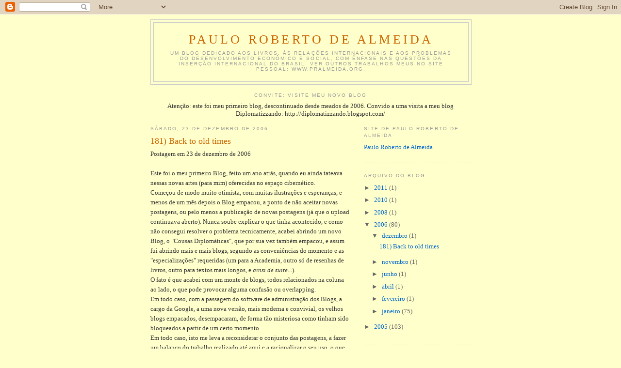

--- FILE ---
content_type: text/html; charset=UTF-8
request_url: https://paulomre.blogspot.com/2006/
body_size: 56667
content:
<!DOCTYPE html>
<html dir='ltr'>
<head>
<link href='https://www.blogger.com/static/v1/widgets/2944754296-widget_css_bundle.css' rel='stylesheet' type='text/css'/>
<meta content='text/html; charset=UTF-8' http-equiv='Content-Type'/>
<meta content='blogger' name='generator'/>
<link href='https://paulomre.blogspot.com/favicon.ico' rel='icon' type='image/x-icon'/>
<link href='http://paulomre.blogspot.com/2006/' rel='canonical'/>
<link rel="alternate" type="application/atom+xml" title="Paulo Roberto de Almeida - Atom" href="https://paulomre.blogspot.com/feeds/posts/default" />
<link rel="alternate" type="application/rss+xml" title="Paulo Roberto de Almeida - RSS" href="https://paulomre.blogspot.com/feeds/posts/default?alt=rss" />
<link rel="service.post" type="application/atom+xml" title="Paulo Roberto de Almeida - Atom" href="https://www.blogger.com/feeds/19664092/posts/default" />
<!--Can't find substitution for tag [blog.ieCssRetrofitLinks]-->
<meta content='http://paulomre.blogspot.com/2006/' property='og:url'/>
<meta content='Paulo Roberto de Almeida' property='og:title'/>
<meta content='Um blog dedicado aos livros, às relações internacionais e aos problemas do desenvolvimento econômico e social, com ênfase nas questões da inserção internacional do Brasil. Ver outros trabalhos meus no site pessoal: www.pralmeida.org.' property='og:description'/>
<title>Paulo Roberto de Almeida: 2006</title>
<style id='page-skin-1' type='text/css'><!--
/*
-----------------------------------------------
Blogger Template Style
Name:     Minima
Date:     26 Feb 2004
Updated by: Blogger Team
----------------------------------------------- */
/* Use this with templates/template-twocol.html */
body {
background:#ffffcc;
margin:0;
color:#333333;
font:x-small Georgia Serif;
font-size/* */:/**/small;
font-size: /**/small;
text-align: center;
}
a:link {
color:#0066CC;
text-decoration:none;
}
a:visited {
color:#999999;
text-decoration:none;
}
a:hover {
color:#cc6600;
text-decoration:underline;
}
a img {
border-width:0;
}
/* Header
-----------------------------------------------
*/
#header-wrapper {
width:660px;
margin:0 auto 10px;
border:1px solid #cccccc;
}
#header-inner {
background-position: center;
margin-left: auto;
margin-right: auto;
}
#header {
margin: 5px;
border: 1px solid #cccccc;
text-align: center;
color:#cc6600;
}
#header h1 {
margin:5px 5px 0;
padding:15px 20px .25em;
line-height:1.2em;
text-transform:uppercase;
letter-spacing:.2em;
font: normal normal 200% Georgia, Serif;
}
#header a {
color:#cc6600;
text-decoration:none;
}
#header a:hover {
color:#cc6600;
}
#header .description {
margin:0 5px 5px;
padding:0 20px 15px;
max-width:700px;
text-transform:uppercase;
letter-spacing:.2em;
line-height: 1.4em;
font: normal normal 78% 'Trebuchet MS', Trebuchet, Arial, Verdana, Sans-serif;
color: #999999;
}
#header img {
margin-left: auto;
margin-right: auto;
}
/* Outer-Wrapper
----------------------------------------------- */
#outer-wrapper {
width: 660px;
margin:0 auto;
padding:10px;
text-align:left;
font: normal normal 100% Georgia, Serif;
}
#main-wrapper {
width: 410px;
float: left;
word-wrap: break-word; /* fix for long text breaking sidebar float in IE */
overflow: hidden;     /* fix for long non-text content breaking IE sidebar float */
}
#sidebar-wrapper {
width: 220px;
float: right;
word-wrap: break-word; /* fix for long text breaking sidebar float in IE */
overflow: hidden;      /* fix for long non-text content breaking IE sidebar float */
}
/* Headings
----------------------------------------------- */
h2 {
margin:1.5em 0 .75em;
font:normal normal 78% 'Trebuchet MS',Trebuchet,Arial,Verdana,Sans-serif;
line-height: 1.4em;
text-transform:uppercase;
letter-spacing:.2em;
color:#999999;
}
/* Posts
-----------------------------------------------
*/
h2.date-header {
margin:1.5em 0 .5em;
}
.post {
margin:.5em 0 1.5em;
border-bottom:1px dotted #cccccc;
padding-bottom:1.5em;
}
.post h3 {
margin:.25em 0 0;
padding:0 0 4px;
font-size:140%;
font-weight:normal;
line-height:1.4em;
color:#cc6600;
}
.post h3 a, .post h3 a:visited, .post h3 strong {
display:block;
text-decoration:none;
color:#cc6600;
font-weight:normal;
}
.post h3 strong, .post h3 a:hover {
color:#333333;
}
.post-body {
margin:0 0 .75em;
line-height:1.6em;
}
.post-body blockquote {
line-height:1.3em;
}
.post-footer {
margin: .75em 0;
color:#999999;
text-transform:uppercase;
letter-spacing:.1em;
font: normal normal 78% 'Trebuchet MS', Trebuchet, Arial, Verdana, Sans-serif;
line-height: 1.4em;
}
.comment-link {
margin-left:.6em;
}
.post img, table.tr-caption-container {
padding:4px;
border:1px solid #cccccc;
}
.tr-caption-container img {
border: none;
padding: 0;
}
.post blockquote {
margin:1em 20px;
}
.post blockquote p {
margin:.75em 0;
}
/* Comments
----------------------------------------------- */
#comments h4 {
margin:1em 0;
font-weight: bold;
line-height: 1.4em;
text-transform:uppercase;
letter-spacing:.2em;
color: #999999;
}
#comments-block {
margin:1em 0 1.5em;
line-height:1.6em;
}
#comments-block .comment-author {
margin:.5em 0;
}
#comments-block .comment-body {
margin:.25em 0 0;
}
#comments-block .comment-footer {
margin:-.25em 0 2em;
line-height: 1.4em;
text-transform:uppercase;
letter-spacing:.1em;
}
#comments-block .comment-body p {
margin:0 0 .75em;
}
.deleted-comment {
font-style:italic;
color:gray;
}
#blog-pager-newer-link {
float: left;
}
#blog-pager-older-link {
float: right;
}
#blog-pager {
text-align: center;
}
.feed-links {
clear: both;
line-height: 2.5em;
}
/* Sidebar Content
----------------------------------------------- */
.sidebar {
color: #666666;
line-height: 1.5em;
}
.sidebar ul {
list-style:none;
margin:0 0 0;
padding:0 0 0;
}
.sidebar li {
margin:0;
padding-top:0;
padding-right:0;
padding-bottom:.25em;
padding-left:15px;
text-indent:-15px;
line-height:1.5em;
}
.sidebar .widget, .main .widget {
border-bottom:1px dotted #cccccc;
margin:0 0 1.5em;
padding:0 0 1.5em;
}
.main .Blog {
border-bottom-width: 0;
}
/* Profile
----------------------------------------------- */
.profile-img {
float: left;
margin-top: 0;
margin-right: 5px;
margin-bottom: 5px;
margin-left: 0;
padding: 4px;
border: 1px solid #cccccc;
}
.profile-data {
margin:0;
text-transform:uppercase;
letter-spacing:.1em;
font: normal normal 78% 'Trebuchet MS', Trebuchet, Arial, Verdana, Sans-serif;
color: #999999;
font-weight: bold;
line-height: 1.6em;
}
.profile-datablock {
margin:.5em 0 .5em;
}
.profile-textblock {
margin: 0.5em 0;
line-height: 1.6em;
}
.profile-link {
font: normal normal 78% 'Trebuchet MS', Trebuchet, Arial, Verdana, Sans-serif;
text-transform: uppercase;
letter-spacing: .1em;
}
/* Footer
----------------------------------------------- */
#footer {
width:660px;
clear:both;
margin:0 auto;
padding-top:15px;
line-height: 1.6em;
text-transform:uppercase;
letter-spacing:.1em;
text-align: center;
}

--></style>
<link href='https://www.blogger.com/dyn-css/authorization.css?targetBlogID=19664092&amp;zx=d208f330-6831-4cba-9565-45292e2cb7a5' media='none' onload='if(media!=&#39;all&#39;)media=&#39;all&#39;' rel='stylesheet'/><noscript><link href='https://www.blogger.com/dyn-css/authorization.css?targetBlogID=19664092&amp;zx=d208f330-6831-4cba-9565-45292e2cb7a5' rel='stylesheet'/></noscript>
<meta name='google-adsense-platform-account' content='ca-host-pub-1556223355139109'/>
<meta name='google-adsense-platform-domain' content='blogspot.com'/>

</head>
<body>
<div class='navbar section' id='navbar'><div class='widget Navbar' data-version='1' id='Navbar1'><script type="text/javascript">
    function setAttributeOnload(object, attribute, val) {
      if(window.addEventListener) {
        window.addEventListener('load',
          function(){ object[attribute] = val; }, false);
      } else {
        window.attachEvent('onload', function(){ object[attribute] = val; });
      }
    }
  </script>
<div id="navbar-iframe-container"></div>
<script type="text/javascript" src="https://apis.google.com/js/platform.js"></script>
<script type="text/javascript">
      gapi.load("gapi.iframes:gapi.iframes.style.bubble", function() {
        if (gapi.iframes && gapi.iframes.getContext) {
          gapi.iframes.getContext().openChild({
              url: 'https://www.blogger.com/navbar/19664092?origin\x3dhttps://paulomre.blogspot.com',
              where: document.getElementById("navbar-iframe-container"),
              id: "navbar-iframe"
          });
        }
      });
    </script><script type="text/javascript">
(function() {
var script = document.createElement('script');
script.type = 'text/javascript';
script.src = '//pagead2.googlesyndication.com/pagead/js/google_top_exp.js';
var head = document.getElementsByTagName('head')[0];
if (head) {
head.appendChild(script);
}})();
</script>
</div></div>
<div id='outer-wrapper'><div id='wrap2'>
<!-- skip links for text browsers -->
<span id='skiplinks' style='display:none;'>
<a href='#main'>skip to main </a> |
      <a href='#sidebar'>skip to sidebar</a>
</span>
<div id='header-wrapper'>
<div class='header section' id='header'><div class='widget Header' data-version='1' id='Header1'>
<div id='header-inner'>
<div class='titlewrapper'>
<h1 class='title'>
<a href='https://paulomre.blogspot.com/'>
Paulo Roberto de Almeida
</a>
</h1>
</div>
<div class='descriptionwrapper'>
<p class='description'><span>Um blog dedicado aos livros, às relações internacionais e aos problemas do desenvolvimento econômico e social, com ênfase nas questões da inserção internacional do Brasil. Ver outros trabalhos meus no site pessoal: www.pralmeida.org.</span></p>
</div>
</div>
</div></div>
</div>
<div id='content-wrapper'>
<div id='crosscol-wrapper' style='text-align:center'>
<div class='crosscol section' id='crosscol'><div class='widget Text' data-version='1' id='Text1'>
<h2 class='title'>Convite: Visite meu novo blog</h2>
<div class='widget-content'>
Atenção: este foi meu primeiro blog, descontinuado desde meados de 2006. Convido a uma visita a meu blog Diplomatizzando: http://diplomatizzando.blogspot.com/
</div>
<div class='clear'></div>
</div></div>
</div>
<div id='main-wrapper'>
<div class='main section' id='main'><div class='widget Blog' data-version='1' id='Blog1'>
<div class='blog-posts hfeed'>

          <div class="date-outer">
        
<h2 class='date-header'><span>sábado, 23 de dezembro de 2006</span></h2>

          <div class="date-posts">
        
<div class='post-outer'>
<div class='post hentry uncustomized-post-template' itemprop='blogPost' itemscope='itemscope' itemtype='http://schema.org/BlogPosting'>
<meta content='19664092' itemprop='blogId'/>
<meta content='139611491910386563' itemprop='postId'/>
<a name='139611491910386563'></a>
<h3 class='post-title entry-title' itemprop='name'>
<a href='https://paulomre.blogspot.com/2006/12/181-back-to-old-times.html'>181) Back to old times</a>
</h3>
<div class='post-header'>
<div class='post-header-line-1'></div>
</div>
<div class='post-body entry-content' id='post-body-139611491910386563' itemprop='description articleBody'>
Postagem em 23 de dezembro de 2006<br /><br />Este foi o meu primeiro Blog, feito um ano atrás, quando eu ainda tateava nessas novas artes (para mim) oferecidas no espaço cibernético.<br />Começou de modo muito otimista, com muitas ilustrações e esperanças, e menos de um mês depois o Blog empacou, a ponto de não aceitar novas postagens, ou pelo menos a publicação de novas postagens (já que o upload continuava aberto). Nunca soube explicar o que tinha acontecido, e como não consegui resolver o problema tecnicamente, acabei abrindo um novo Blog, o "Cousas Diplomáticas", que por sua vez também empacou, e assim fui abrindo mais e mais blogs, segundo as conveniências do momento e as "especializações" requeridas (um para a Academia, outro só de resenhas de livros, outro para textos mais longos, e <span style="font-style:italic;">ainsi de suite</span>...).<br />O fato é que acabei com um monte de blogs, todos relacionados na coluna ao lado, o que pode provocar alguma confusão ou overlapping.<br />Em todo caso, com a passagem do software de administração dos Blogs, a cargo da Google, a uma nova versão, mais moderna e convivial, os velhos blogs empacados, desempacaram, de forma tão misteriosa como tinham sido bloqueados a partir de um certo momento.<br />Em todo caso, isto me leva a reconsiderar o conjunto das postagens, a fazer um balanço do trabalho realizado até aqui e a racionalizar o seu uso, o que pretendo fazer neste final de ano de 2006.<br /><span style="font-style:italic;">À très bientôt</span>, como diriam os franceses...
<div style='clear: both;'></div>
</div>
<div class='post-footer'>
<div class='post-footer-line post-footer-line-1'>
<span class='post-author vcard'>
Postado por
<span class='fn' itemprop='author' itemscope='itemscope' itemtype='http://schema.org/Person'>
<meta content='https://www.blogger.com/profile/18268769837454266546' itemprop='url'/>
<a class='g-profile' href='https://www.blogger.com/profile/18268769837454266546' rel='author' title='author profile'>
<span itemprop='name'>Paulo Roberto de Almeida</span>
</a>
</span>
</span>
<span class='post-timestamp'>
às
<meta content='http://paulomre.blogspot.com/2006/12/181-back-to-old-times.html' itemprop='url'/>
<a class='timestamp-link' href='https://paulomre.blogspot.com/2006/12/181-back-to-old-times.html' rel='bookmark' title='permanent link'><abbr class='published' itemprop='datePublished' title='2006-12-23T22:42:00-02:00'>23.12.06</abbr></a>
</span>
<span class='post-comment-link'>
<a class='comment-link' href='https://www.blogger.com/comment/fullpage/post/19664092/139611491910386563' onclick='javascript:window.open(this.href, "bloggerPopup", "toolbar=0,location=0,statusbar=1,menubar=0,scrollbars=yes,width=640,height=500"); return false;'>
2 comentários:
  </a>
</span>
<span class='post-icons'>
<span class='item-action'>
<a href='https://www.blogger.com/email-post/19664092/139611491910386563' title='Enviar esta postagem'>
<img alt='' class='icon-action' height='13' src='https://resources.blogblog.com/img/icon18_email.gif' width='18'/>
</a>
</span>
<span class='item-control blog-admin pid-838922002'>
<a href='https://www.blogger.com/post-edit.g?blogID=19664092&postID=139611491910386563&from=pencil' title='Editar post'>
<img alt='' class='icon-action' height='18' src='https://resources.blogblog.com/img/icon18_edit_allbkg.gif' width='18'/>
</a>
</span>
</span>
<div class='post-share-buttons goog-inline-block'>
</div>
</div>
<div class='post-footer-line post-footer-line-2'>
<span class='post-labels'>
</span>
</div>
<div class='post-footer-line post-footer-line-3'>
<span class='post-location'>
</span>
</div>
</div>
</div>
</div>

          </div></div>
        

          <div class="date-outer">
        
<h2 class='date-header'><span>terça-feira, 28 de novembro de 2006</span></h2>

          <div class="date-posts">
        
<div class='post-outer'>
<div class='post hentry uncustomized-post-template' itemprop='blogPost' itemscope='itemscope' itemtype='http://schema.org/BlogPosting'>
<meta content='19664092' itemprop='blogId'/>
<meta content='1379719243349132826' itemprop='postId'/>
<a name='1379719243349132826'></a>
<h3 class='post-title entry-title' itemprop='name'>
<a href='https://paulomre.blogspot.com/2006/11/180-tao-misteriosamente-como-empacou.html'>180) Tao misteriosamente como empacou, ele voltou a desempacar...</a>
</h3>
<div class='post-header'>
<div class='post-header-line-1'></div>
</div>
<div class='post-body entry-content' id='post-body-1379719243349132826' itemprop='description articleBody'>
Post em 28 de novembro de 2006:<br /><br />Confesso que não sei como explicar.<br />Creio que foi devido à mudança da base operacional do Blogger, que se tornou mais moderno e prático.<br />O fato é que este Blog, que se encontrava bloqueado desde muitos meses, voltou a aceitar  postagens.<br />O que me coloca um problema enorme de administração dos meus vários blogs.<br />Sim, cada vez que um empacava de vez, não permitindo novas postagens, eu ia abrindo um outro, novo, seguindo a numeração sequencial.<br />Vou tentar fazer um balanço dos diversos blogs em novo post, dentro de alguns dias, e decidir quanto aos procedimentos a serem adotados para consolidar a informação em poucos blogs especializados: comentários e informação de interesse pessoal, textos mais longos (de terceiros, eventualmente próprios) e resenhas de livros (meus e de terceiros).<br />Em todo caso, meus agradecimentos ao pessoal do Google, que nos permite este Free Lunch (nem sempre isento de problemas)...
<div style='clear: both;'></div>
</div>
<div class='post-footer'>
<div class='post-footer-line post-footer-line-1'>
<span class='post-author vcard'>
Postado por
<span class='fn' itemprop='author' itemscope='itemscope' itemtype='http://schema.org/Person'>
<meta content='https://www.blogger.com/profile/18268769837454266546' itemprop='url'/>
<a class='g-profile' href='https://www.blogger.com/profile/18268769837454266546' rel='author' title='author profile'>
<span itemprop='name'>Paulo Roberto de Almeida</span>
</a>
</span>
</span>
<span class='post-timestamp'>
às
<meta content='http://paulomre.blogspot.com/2006/11/180-tao-misteriosamente-como-empacou.html' itemprop='url'/>
<a class='timestamp-link' href='https://paulomre.blogspot.com/2006/11/180-tao-misteriosamente-como-empacou.html' rel='bookmark' title='permanent link'><abbr class='published' itemprop='datePublished' title='2006-11-28T01:12:00-02:00'>28.11.06</abbr></a>
</span>
<span class='post-comment-link'>
<a class='comment-link' href='https://www.blogger.com/comment/fullpage/post/19664092/1379719243349132826' onclick='javascript:window.open(this.href, "bloggerPopup", "toolbar=0,location=0,statusbar=1,menubar=0,scrollbars=yes,width=640,height=500"); return false;'>
2 comentários:
  </a>
</span>
<span class='post-icons'>
<span class='item-action'>
<a href='https://www.blogger.com/email-post/19664092/1379719243349132826' title='Enviar esta postagem'>
<img alt='' class='icon-action' height='13' src='https://resources.blogblog.com/img/icon18_email.gif' width='18'/>
</a>
</span>
<span class='item-control blog-admin pid-838922002'>
<a href='https://www.blogger.com/post-edit.g?blogID=19664092&postID=1379719243349132826&from=pencil' title='Editar post'>
<img alt='' class='icon-action' height='18' src='https://resources.blogblog.com/img/icon18_edit_allbkg.gif' width='18'/>
</a>
</span>
</span>
<div class='post-share-buttons goog-inline-block'>
</div>
</div>
<div class='post-footer-line post-footer-line-2'>
<span class='post-labels'>
</span>
</div>
<div class='post-footer-line post-footer-line-3'>
<span class='post-location'>
</span>
</div>
</div>
</div>
</div>

          </div></div>
        

          <div class="date-outer">
        
<h2 class='date-header'><span>sábado, 3 de junho de 2006</span></h2>

          <div class="date-posts">
        
<div class='post-outer'>
<div class='post hentry uncustomized-post-template' itemprop='blogPost' itemscope='itemscope' itemtype='http://schema.org/BlogPosting'>
<meta content='19664092' itemprop='blogId'/>
<meta content='114930877300291128' itemprop='postId'/>
<a name='114930877300291128'></a>
<h3 class='post-title entry-title' itemprop='name'>
<a href='https://paulomre.blogspot.com/2006/06/179-testando-o-blog.html'>179) Testando o blog...</a>
</h3>
<div class='post-header'>
<div class='post-header-line-1'></div>
</div>
<div class='post-body entry-content' id='post-body-114930877300291128' itemprop='description articleBody'>
Sorry, guys (eu disse guys...),<br />Não sei como explicar, mas este meu Diplomatizando desempacou e o meu Diplomatizzando, que nao abria, voltou a funcionar.<br />Como explicar? Eu sinceramente não sei.<br />O fato é que eu escrevi para o balcão de reclamações do free lunch (esqueci o endereço, mas foi algum e-mail do blog support deste maravilhoso empreendimento capitalista que desmente a frase de Milton Friedman) e, de repente, apareceu algum aviso na minha tela falando de Java script e de cookies (vocês sabem, aqueles biscoitinhos chineses que veem com alguma coisa escrita dentro e são a própria teoria conspiratória da história...)<br />Em todo caso, agora estou com excesso de blogs e como não posso vender nenhum, vou ter de compatibilizar todos eles.<br />Apesar de manter blogs para todos os gostos e funções, acho que eles estão comecando a ficar excessivos...<br />Quem sabe o meu primeiro, narcisístico, também volta a funcionar?<br />Não custa tentar...<br />Em todo caso, vou ter um sério problema de numeração e vou precisar de algum matemático para operar uma regressão...<br /><br />--<br />Posted by Paulo R. de Almeida to Diplomatizando at 6/20/2006 01:34:00 AM
<div style='clear: both;'></div>
</div>
<div class='post-footer'>
<div class='post-footer-line post-footer-line-1'>
<span class='post-author vcard'>
Postado por
<span class='fn' itemprop='author' itemscope='itemscope' itemtype='http://schema.org/Person'>
<meta content='https://www.blogger.com/profile/18268769837454266546' itemprop='url'/>
<a class='g-profile' href='https://www.blogger.com/profile/18268769837454266546' rel='author' title='author profile'>
<span itemprop='name'>Paulo Roberto de Almeida</span>
</a>
</span>
</span>
<span class='post-timestamp'>
às
<meta content='http://paulomre.blogspot.com/2006/06/179-testando-o-blog.html' itemprop='url'/>
<a class='timestamp-link' href='https://paulomre.blogspot.com/2006/06/179-testando-o-blog.html' rel='bookmark' title='permanent link'><abbr class='published' itemprop='datePublished' title='2006-06-03T01:25:00-03:00'>3.6.06</abbr></a>
</span>
<span class='post-comment-link'>
<a class='comment-link' href='https://www.blogger.com/comment/fullpage/post/19664092/114930877300291128' onclick='javascript:window.open(this.href, "bloggerPopup", "toolbar=0,location=0,statusbar=1,menubar=0,scrollbars=yes,width=640,height=500"); return false;'>
Nenhum comentário:
  </a>
</span>
<span class='post-icons'>
<span class='item-action'>
<a href='https://www.blogger.com/email-post/19664092/114930877300291128' title='Enviar esta postagem'>
<img alt='' class='icon-action' height='13' src='https://resources.blogblog.com/img/icon18_email.gif' width='18'/>
</a>
</span>
<span class='item-control blog-admin pid-838922002'>
<a href='https://www.blogger.com/post-edit.g?blogID=19664092&postID=114930877300291128&from=pencil' title='Editar post'>
<img alt='' class='icon-action' height='18' src='https://resources.blogblog.com/img/icon18_edit_allbkg.gif' width='18'/>
</a>
</span>
</span>
<div class='post-share-buttons goog-inline-block'>
</div>
</div>
<div class='post-footer-line post-footer-line-2'>
<span class='post-labels'>
</span>
</div>
<div class='post-footer-line post-footer-line-3'>
<span class='post-location'>
</span>
</div>
</div>
</div>
</div>

          </div></div>
        

          <div class="date-outer">
        
<h2 class='date-header'><span>terça-feira, 4 de abril de 2006</span></h2>

          <div class="date-posts">
        
<div class='post-outer'>
<div class='post hentry uncustomized-post-template' itemprop='blogPost' itemscope='itemscope' itemtype='http://schema.org/BlogPosting'>
<meta content='19664092' itemprop='blogId'/>
<meta content='114418912706007752' itemprop='postId'/>
<a name='114418912706007752'></a>
<h3 class='post-title entry-title' itemprop='name'>
<a href='https://paulomre.blogspot.com/2006/04/178-mudar-sempre-bom.html'>178) Mudar sempre é bom...</a>
</h3>
<div class='post-header'>
<div class='post-header-line-1'></div>
</div>
<div class='post-body entry-content' id='post-body-114418912706007752' itemprop='description articleBody'>
Os blogs, que são gratuitos, de vez em quando emperram. <br />Aí não há mais nada a fazer, senão mudar de casa...
<div style='clear: both;'></div>
</div>
<div class='post-footer'>
<div class='post-footer-line post-footer-line-1'>
<span class='post-author vcard'>
Postado por
<span class='fn' itemprop='author' itemscope='itemscope' itemtype='http://schema.org/Person'>
<meta content='https://www.blogger.com/profile/18268769837454266546' itemprop='url'/>
<a class='g-profile' href='https://www.blogger.com/profile/18268769837454266546' rel='author' title='author profile'>
<span itemprop='name'>Paulo Roberto de Almeida</span>
</a>
</span>
</span>
<span class='post-timestamp'>
às
<meta content='http://paulomre.blogspot.com/2006/04/178-mudar-sempre-bom.html' itemprop='url'/>
<a class='timestamp-link' href='https://paulomre.blogspot.com/2006/04/178-mudar-sempre-bom.html' rel='bookmark' title='permanent link'><abbr class='published' itemprop='datePublished' title='2006-04-04T19:18:00-03:00'>4.4.06</abbr></a>
</span>
<span class='post-comment-link'>
<a class='comment-link' href='https://www.blogger.com/comment/fullpage/post/19664092/114418912706007752' onclick='javascript:window.open(this.href, "bloggerPopup", "toolbar=0,location=0,statusbar=1,menubar=0,scrollbars=yes,width=640,height=500"); return false;'>
Nenhum comentário:
  </a>
</span>
<span class='post-icons'>
<span class='item-action'>
<a href='https://www.blogger.com/email-post/19664092/114418912706007752' title='Enviar esta postagem'>
<img alt='' class='icon-action' height='13' src='https://resources.blogblog.com/img/icon18_email.gif' width='18'/>
</a>
</span>
<span class='item-control blog-admin pid-838922002'>
<a href='https://www.blogger.com/post-edit.g?blogID=19664092&postID=114418912706007752&from=pencil' title='Editar post'>
<img alt='' class='icon-action' height='18' src='https://resources.blogblog.com/img/icon18_edit_allbkg.gif' width='18'/>
</a>
</span>
</span>
<div class='post-share-buttons goog-inline-block'>
</div>
</div>
<div class='post-footer-line post-footer-line-2'>
<span class='post-labels'>
</span>
</div>
<div class='post-footer-line post-footer-line-3'>
<span class='post-location'>
</span>
</div>
</div>
</div>
</div>

          </div></div>
        

          <div class="date-outer">
        
<h2 class='date-header'><span>quarta-feira, 1 de fevereiro de 2006</span></h2>

          <div class="date-posts">
        
<div class='post-outer'>
<div class='post hentry uncustomized-post-template' itemprop='blogPost' itemscope='itemscope' itemtype='http://schema.org/BlogPosting'>
<meta content='http://photos1.blogger.com/blogger/6502/1950/320/images-124.jpg' itemprop='image_url'/>
<meta content='19664092' itemprop='blogId'/>
<meta content='113883557183684647' itemprop='postId'/>
<a name='113883557183684647'></a>
<h3 class='post-title entry-title' itemprop='name'>
<a href='https://paulomre.blogspot.com/2006/02/de-volta-ao-velho-blog.html'>De volta ao velho Blog...</a>
</h3>
<div class='post-header'>
<div class='post-header-line-1'></div>
</div>
<div class='post-body entry-content' id='post-body-113883557183684647' itemprop='description articleBody'>
<a href="//photos1.blogger.com/blogger/6502/1950/1600/images-124.jpg" onblur="try {parent.deselectBloggerImageGracefully();} catch(e) {}"><img alt="" border="0" src="//photos1.blogger.com/blogger/6502/1950/320/images-124.jpg" style="float:left; margin:0 10px 10px 0;cursor:pointer; cursor:hand;"></a><br />Hello folks...<br /><br />Para comunicar que minha "mula" desempacou.<br />Explico: este Blog, que tinha ficado vários dias "congelado", sem aceitar novas postagens, parece que voltou ao normal.<br />Vou testá-lo transpondo os posts que tinha colocado em meu Blog alternativo (<a href="http://diplomaticas.blogspot.com/">Cousas Diplomáticas</a>) para este aqui, preservando a numeração original, sequencial, e fazendo um pequeno balanço do período "desviacionista".<br /><br />Minha contagem, no Blog principal, este aqui, indica um número de 1764 visitantes, pouco menos de dois meses de sua inauguração (7 de dezembro de 2005).<br />Meu Blog secundário, Cousas Diplomáticas, teve, nos dez dias entre a data de inauguração (21 de janeiro de 2006) e o dia de hoje (1º de fevereiro), exatamente 315 visitantes, num total de 22 novas postagens.<br /><br />Ao reunificar o material, espero não ter de recomeçar novamente, por algum desses porblemas inesperados, e inexplicáveis, que sempre ocorrem no espaço cibernético.<br /><br />Em todo caso, é bom estar de volta às velhas paragens...
<div style='clear: both;'></div>
</div>
<div class='post-footer'>
<div class='post-footer-line post-footer-line-1'>
<span class='post-author vcard'>
Postado por
<span class='fn' itemprop='author' itemscope='itemscope' itemtype='http://schema.org/Person'>
<meta content='https://www.blogger.com/profile/18268769837454266546' itemprop='url'/>
<a class='g-profile' href='https://www.blogger.com/profile/18268769837454266546' rel='author' title='author profile'>
<span itemprop='name'>Paulo Roberto de Almeida</span>
</a>
</span>
</span>
<span class='post-timestamp'>
às
<meta content='http://paulomre.blogspot.com/2006/02/de-volta-ao-velho-blog.html' itemprop='url'/>
<a class='timestamp-link' href='https://paulomre.blogspot.com/2006/02/de-volta-ao-velho-blog.html' rel='bookmark' title='permanent link'><abbr class='published' itemprop='datePublished' title='2006-02-01T20:47:00-02:00'>1.2.06</abbr></a>
</span>
<span class='post-comment-link'>
<a class='comment-link' href='https://www.blogger.com/comment/fullpage/post/19664092/113883557183684647' onclick='javascript:window.open(this.href, "bloggerPopup", "toolbar=0,location=0,statusbar=1,menubar=0,scrollbars=yes,width=640,height=500"); return false;'>
Nenhum comentário:
  </a>
</span>
<span class='post-icons'>
<span class='item-action'>
<a href='https://www.blogger.com/email-post/19664092/113883557183684647' title='Enviar esta postagem'>
<img alt='' class='icon-action' height='13' src='https://resources.blogblog.com/img/icon18_email.gif' width='18'/>
</a>
</span>
<span class='item-control blog-admin pid-838922002'>
<a href='https://www.blogger.com/post-edit.g?blogID=19664092&postID=113883557183684647&from=pencil' title='Editar post'>
<img alt='' class='icon-action' height='18' src='https://resources.blogblog.com/img/icon18_edit_allbkg.gif' width='18'/>
</a>
</span>
</span>
<div class='post-share-buttons goog-inline-block'>
</div>
</div>
<div class='post-footer-line post-footer-line-2'>
<span class='post-labels'>
</span>
</div>
<div class='post-footer-line post-footer-line-3'>
<span class='post-location'>
</span>
</div>
</div>
</div>
</div>

          </div></div>
        

          <div class="date-outer">
        
<h2 class='date-header'><span>domingo, 22 de janeiro de 2006</span></h2>

          <div class="date-posts">
        
<div class='post-outer'>
<div class='post hentry uncustomized-post-template' itemprop='blogPost' itemscope='itemscope' itemtype='http://schema.org/BlogPosting'>
<meta content='http://photos1.blogger.com/blogger/6502/1950/320/images-125.jpg' itemprop='image_url'/>
<meta content='19664092' itemprop='blogId'/>
<meta content='113798060748646503' itemprop='postId'/>
<a name='113798060748646503'></a>
<h3 class='post-title entry-title' itemprop='name'>
<a href='https://paulomre.blogspot.com/2006/01/de-mudana.html'>De mudança...</a>
</h3>
<div class='post-header'>
<div class='post-header-line-1'></div>
</div>
<div class='post-body entry-content' id='post-body-113798060748646503' itemprop='description articleBody'>
<a href="//photos1.blogger.com/blogger/6502/1950/1600/images-125.jpg" onblur="try {parent.deselectBloggerImageGracefully();} catch(e) {}"><img alt="" border="0" src="//photos1.blogger.com/blogger/6502/1950/320/images-125.jpg" style="float:left; margin:0 10px 10px 0;cursor:pointer; cursor:hand;"></a><br />Comunico que, desde 20 de janeiro, me mudei deste Blog para outro, ou melhor dizendo, fui obrigado, por motivos de bloqueio no upload de novos posts, a transferir meus novos materiais para este endereço:<br /><br /><span style="font-weight:bold;"><span style="font-style:italic;"><a href="http://diplomaticas.blogspot.com/">Cousas Diplomáticas</a></span></span><br /><a href="http://diplomaticas.blogspot.com/">http://diplomaticas.blogspot.com/</a>
<div style='clear: both;'></div>
</div>
<div class='post-footer'>
<div class='post-footer-line post-footer-line-1'>
<span class='post-author vcard'>
Postado por
<span class='fn' itemprop='author' itemscope='itemscope' itemtype='http://schema.org/Person'>
<meta content='https://www.blogger.com/profile/18268769837454266546' itemprop='url'/>
<a class='g-profile' href='https://www.blogger.com/profile/18268769837454266546' rel='author' title='author profile'>
<span itemprop='name'>Paulo Roberto de Almeida</span>
</a>
</span>
</span>
<span class='post-timestamp'>
às
<meta content='http://paulomre.blogspot.com/2006/01/de-mudana.html' itemprop='url'/>
<a class='timestamp-link' href='https://paulomre.blogspot.com/2006/01/de-mudana.html' rel='bookmark' title='permanent link'><abbr class='published' itemprop='datePublished' title='2006-01-22T23:37:00-02:00'>22.1.06</abbr></a>
</span>
<span class='post-comment-link'>
<a class='comment-link' href='https://www.blogger.com/comment/fullpage/post/19664092/113798060748646503' onclick='javascript:window.open(this.href, "bloggerPopup", "toolbar=0,location=0,statusbar=1,menubar=0,scrollbars=yes,width=640,height=500"); return false;'>
3 comentários:
  </a>
</span>
<span class='post-icons'>
<span class='item-action'>
<a href='https://www.blogger.com/email-post/19664092/113798060748646503' title='Enviar esta postagem'>
<img alt='' class='icon-action' height='13' src='https://resources.blogblog.com/img/icon18_email.gif' width='18'/>
</a>
</span>
<span class='item-control blog-admin pid-838922002'>
<a href='https://www.blogger.com/post-edit.g?blogID=19664092&postID=113798060748646503&from=pencil' title='Editar post'>
<img alt='' class='icon-action' height='18' src='https://resources.blogblog.com/img/icon18_edit_allbkg.gif' width='18'/>
</a>
</span>
</span>
<div class='post-share-buttons goog-inline-block'>
</div>
</div>
<div class='post-footer-line post-footer-line-2'>
<span class='post-labels'>
</span>
</div>
<div class='post-footer-line post-footer-line-3'>
<span class='post-location'>
</span>
</div>
</div>
</div>
</div>

          </div></div>
        

          <div class="date-outer">
        
<h2 class='date-header'><span>sexta-feira, 20 de janeiro de 2006</span></h2>

          <div class="date-posts">
        
<div class='post-outer'>
<div class='post hentry uncustomized-post-template' itemprop='blogPost' itemscope='itemscope' itemtype='http://schema.org/BlogPosting'>
<meta content='http://photos1.blogger.com/blogger/6502/1950/320/images-113.jpg' itemprop='image_url'/>
<meta content='19664092' itemprop='blogId'/>
<meta content='113777713042306686' itemprop='postId'/>
<a name='113777713042306686'></a>
<h3 class='post-title entry-title' itemprop='name'>
<a href='https://paulomre.blogspot.com/2006/01/177-interrompemos-momentaneamente-esta.html'>177) Interrompemos momentaneamente esta programação...</a>
</h3>
<div class='post-header'>
<div class='post-header-line-1'></div>
</div>
<div class='post-body entry-content' id='post-body-113777713042306686' itemprop='description articleBody'>
<a href="//photos1.blogger.com/blogger/6502/1950/1600/images-113.jpg"><img alt="" border="0" src="//photos1.blogger.com/blogger/6502/1950/320/images-113.jpg" style="float:left; margin:0 10px 10px 0;cursor:pointer; cursor:hand;"></a><br />Sorry folks,<br /><br />Sou obrigado a interromper a postagem de mensagens, informações, resenhas, curiosidades e outras bizarrices neste Blog, pois que o dito cujo deu para empacar como uma mula, a partir deste mesmo post (177), que estava originalmente devotado a um FAQ (Frequently Asked Questions) sobre a carreira diplomática e a diplomacia, a partir de informações do Instituto Rio Branco.<br /><br />Estou me mudando, com armas e bagagens, se ouso dizer, para um novo Blog (http://diplomaticas.blogspot.com/), novinho em folha, mas que retoma a série a partir do post agora podado, em numeração sequencial.<br /><br />Não sei bem o que ocorreu, mas a cada vez que tentei postar novas mensagens, a ferramenta do Blogger acusou "erros" e me mandava consultar um endereço secreto, que ainda não descobri onde fica (eu avisei a todos, no começo, que era neófito nessas coisas). <br />Como não pretendo discutir com uma mula, resolvi abrir novo endereço, embora de conteúdo e estilo similares ao anterior.<br /><br />Desconfio que cheguei no limite do "free lunch", isto é das possibilidades de utilização gratuita de um espaço que alguém deve estar pagando em meu lugar (ainda não fui apresentado ao gentil proprietário, mas desconfio que se trate desse gigantesco empreendimento que se chama Google, e que começou pequeno, como todos nós).  <br /><br />Convido, portanto, todos vocês, a me reencontrarem, sempre com a mesma qualidade e estilo, nos meus novos domínios, um Blog agora chamado de Cousas Diplomáticas (http://diplomaticas.blogspot.com/)...<br /><br />PS.: "Cousas Diplomáticas! é o nome de uma coletânea de ensaios que um ilustre predecessor meu, o diplomata historiador Manoel de Oliveira Lima, publicou há exatamente um século atrás...
<div style='clear: both;'></div>
</div>
<div class='post-footer'>
<div class='post-footer-line post-footer-line-1'>
<span class='post-author vcard'>
Postado por
<span class='fn' itemprop='author' itemscope='itemscope' itemtype='http://schema.org/Person'>
<meta content='https://www.blogger.com/profile/18268769837454266546' itemprop='url'/>
<a class='g-profile' href='https://www.blogger.com/profile/18268769837454266546' rel='author' title='author profile'>
<span itemprop='name'>Paulo Roberto de Almeida</span>
</a>
</span>
</span>
<span class='post-timestamp'>
às
<meta content='http://paulomre.blogspot.com/2006/01/177-interrompemos-momentaneamente-esta.html' itemprop='url'/>
<a class='timestamp-link' href='https://paulomre.blogspot.com/2006/01/177-interrompemos-momentaneamente-esta.html' rel='bookmark' title='permanent link'><abbr class='published' itemprop='datePublished' title='2006-01-20T15:04:00-02:00'>20.1.06</abbr></a>
</span>
<span class='post-comment-link'>
<a class='comment-link' href='https://www.blogger.com/comment/fullpage/post/19664092/113777713042306686' onclick='javascript:window.open(this.href, "bloggerPopup", "toolbar=0,location=0,statusbar=1,menubar=0,scrollbars=yes,width=640,height=500"); return false;'>
Nenhum comentário:
  </a>
</span>
<span class='post-icons'>
<span class='item-action'>
<a href='https://www.blogger.com/email-post/19664092/113777713042306686' title='Enviar esta postagem'>
<img alt='' class='icon-action' height='13' src='https://resources.blogblog.com/img/icon18_email.gif' width='18'/>
</a>
</span>
<span class='item-control blog-admin pid-838922002'>
<a href='https://www.blogger.com/post-edit.g?blogID=19664092&postID=113777713042306686&from=pencil' title='Editar post'>
<img alt='' class='icon-action' height='18' src='https://resources.blogblog.com/img/icon18_edit_allbkg.gif' width='18'/>
</a>
</span>
</span>
<div class='post-share-buttons goog-inline-block'>
</div>
</div>
<div class='post-footer-line post-footer-line-2'>
<span class='post-labels'>
</span>
</div>
<div class='post-footer-line post-footer-line-3'>
<span class='post-location'>
</span>
</div>
</div>
</div>
</div>

          </div></div>
        

          <div class="date-outer">
        
<h2 class='date-header'><span>quinta-feira, 19 de janeiro de 2006</span></h2>

          <div class="date-posts">
        
<div class='post-outer'>
<div class='post hentry uncustomized-post-template' itemprop='blogPost' itemscope='itemscope' itemtype='http://schema.org/BlogPosting'>
<meta content='http://photos1.blogger.com/blogger/6502/1950/320/CourtHammerUS.jpg' itemprop='image_url'/>
<meta content='19664092' itemprop='blogId'/>
<meta content='113768102474301855' itemprop='postId'/>
<a name='113768102474301855'></a>
<h3 class='post-title entry-title' itemprop='name'>
<a href='https://paulomre.blogspot.com/2006/01/176-empire-again-novos-elementos-do.html'>176) Empire, again: novos elementos do dossiê...</a>
</h3>
<div class='post-header'>
<div class='post-header-line-1'></div>
</div>
<div class='post-body entry-content' id='post-body-113768102474301855' itemprop='description articleBody'>
<a href="//photos1.blogger.com/blogger/6502/1950/1600/CourtHammerUS.jpg" onblur="try {parent.deselectBloggerImageGracefully();} catch(e) {}"><img alt="" border="0" src="//photos1.blogger.com/blogger/6502/1950/320/CourtHammerUS.jpg" style="float:left; margin:0 10px 10px 0;cursor:pointer; cursor:hand;"></a><br />O tema da controvérsia entre o historiador Moniz Bandeira e os editores da revista <span style="font-style:italic;">Primeira Leitura</span>, que em seu número de dezembro de 2005 publicou uma resenha desfavorável do livro do primeiro, <em>Formação do império americano</em>, volta à agenda.<br /><br />Tenho procurado disponibilizar, em diversos posts, todas as peças do dossiê, tanto as resenhas favoráveis e as entrevistas do próprio autor do livro, como os comentários desfavoráveis efetuados pelo resenhista e editor da citada revista.<br />Ver, por exemplo, os posts 31, 32, 34 e 35, no meu <a href="http://textospra.blogspot.com/">Blog auxiliar</a>, bem como as remissões efetuadas neste meu Blog principal, sob números <a href="http://paulomre.blogspot.com/2006/01/158-o-imprio-americano-do-livro-para.html">158</a> e <a href="http://paulomre.blogspot.com/2006/01/163-embates-em-torno-do-imprio-o-dj-vu.html">163</a>.<br /><br />Desta vez vou disponibilizar elementos de informação que me foram repassados pelo próprio autor, a saber:<br /><br />1) Carta de Moniz Bandeira à revista <span style="font-style:italic;">Primeira Leitura</span>, de 2 de janeiro de 2006 (Resposta a Roberto Romano, sobre o artigo &#8220;A formiga que marchava contra o império: uma fábula hegeliana&#8221;, publicado na edição 46, dezembro de 2005).<br />(ver o post de <a href="http://textospra.blogspot.com/2006/01/37-affair-moniz-bandeira-vs-primeira.html#links">número 37</a>)<br /><br />2) Carta de seus advogados aos editores da revista, datada de 3 de fevereiro de 2006(sic), mas que deve ser de 3 de janeiro (pedido para que estes providenciem a publicação da carta-resposta do Prof. Moniz Bandeira, em tamanho equivalente, nos termos dos artigos 29 e seguintes da Lei de Imprensa)<br />(ver o post seguinte, <a href="http://textospra.blogspot.com/2006/01/38-affair-moniz-bandeira-vs-primeira.html#links">número 38</a>)<br /><br />Transporei em meus dois blogs, o <a href="http://paulomre.blogspot.com/">principal</a> e o <a href="http://textospra.blogspot.com/">assistente</a>, resenhas e outros textos que sejam pertinentes ao tema. <br /><br />Continuarei acompanhando o assunto, mas desejando ler as peças acima descritas deste dossiê, comece pela leitura deste post em meu Blog auxiliar:<br /><a href="http://textospra.blogspot.com/2006/01/36-de-novo-o-imprio-mais-peas-do.html#links">De novo o Império: mais peças do affair...</a>
<div style='clear: both;'></div>
</div>
<div class='post-footer'>
<div class='post-footer-line post-footer-line-1'>
<span class='post-author vcard'>
Postado por
<span class='fn' itemprop='author' itemscope='itemscope' itemtype='http://schema.org/Person'>
<meta content='https://www.blogger.com/profile/18268769837454266546' itemprop='url'/>
<a class='g-profile' href='https://www.blogger.com/profile/18268769837454266546' rel='author' title='author profile'>
<span itemprop='name'>Paulo Roberto de Almeida</span>
</a>
</span>
</span>
<span class='post-timestamp'>
às
<meta content='http://paulomre.blogspot.com/2006/01/176-empire-again-novos-elementos-do.html' itemprop='url'/>
<a class='timestamp-link' href='https://paulomre.blogspot.com/2006/01/176-empire-again-novos-elementos-do.html' rel='bookmark' title='permanent link'><abbr class='published' itemprop='datePublished' title='2006-01-19T12:16:00-02:00'>19.1.06</abbr></a>
</span>
<span class='post-comment-link'>
<a class='comment-link' href='https://www.blogger.com/comment/fullpage/post/19664092/113768102474301855' onclick='javascript:window.open(this.href, "bloggerPopup", "toolbar=0,location=0,statusbar=1,menubar=0,scrollbars=yes,width=640,height=500"); return false;'>
Um comentário:
  </a>
</span>
<span class='post-icons'>
<span class='item-action'>
<a href='https://www.blogger.com/email-post/19664092/113768102474301855' title='Enviar esta postagem'>
<img alt='' class='icon-action' height='13' src='https://resources.blogblog.com/img/icon18_email.gif' width='18'/>
</a>
</span>
<span class='item-control blog-admin pid-838922002'>
<a href='https://www.blogger.com/post-edit.g?blogID=19664092&postID=113768102474301855&from=pencil' title='Editar post'>
<img alt='' class='icon-action' height='18' src='https://resources.blogblog.com/img/icon18_edit_allbkg.gif' width='18'/>
</a>
</span>
</span>
<div class='post-share-buttons goog-inline-block'>
</div>
</div>
<div class='post-footer-line post-footer-line-2'>
<span class='post-labels'>
</span>
</div>
<div class='post-footer-line post-footer-line-3'>
<span class='post-location'>
</span>
</div>
</div>
</div>
</div>
<div class='post-outer'>
<div class='post hentry uncustomized-post-template' itemprop='blogPost' itemscope='itemscope' itemtype='http://schema.org/BlogPosting'>
<meta content='http://photos1.blogger.com/blogger/6502/1950/320/images-109.jpg' itemprop='image_url'/>
<meta content='19664092' itemprop='blogId'/>
<meta content='113766870270114254' itemprop='postId'/>
<a name='113766870270114254'></a>
<h3 class='post-title entry-title' itemprop='name'>
<a href='https://paulomre.blogspot.com/2006/01/174-what-if-uma-pequena-guerra-nuclear.html'>174) What if?: uma pequena guerra nuclear no Oriente Médio?</a>
</h3>
<div class='post-header'>
<div class='post-header-line-1'></div>
</div>
<div class='post-body entry-content' id='post-body-113766870270114254' itemprop='description articleBody'>
<a href="//photos1.blogger.com/blogger/6502/1950/1600/images-109.jpg"><img alt="" border="0" src="//photos1.blogger.com/blogger/6502/1950/320/images-109.jpg" style="float:right; margin:0 0 10px 10px;cursor:pointer; cursor:hand;"></a><br />Niall Ferguson é um historiador britânico, atualmente em Harvard (assim como o Brasil exporta futebolistas, um dos principais itens de exportação da Grã-Bretanha são historiadores, e os EUA são importadores de cérebros de todo o resto do planeta).<br />Ele coordenou o livro <em>Virtual History</em>, um dos melhores exemplos do gênero "what if?" que se conhece.<br />No artigo abaixo, que não é exatamente de história virtual, mas de especulação antecipatória, ele imagina o cenário de uma possível guerra de aniquilamento recíproco entre o Irã e Israel, levando os EUA de roldão no caldeirão do Iraque...<br /><br /><em>The Daily Telegraph</em>(January 15, 2006)<br />"The origins of the Great War of 2007 - and how it could have been prevented"<br />Niall Ferguson  <br /><br />Are we living through the origins of the next world war? Certainly, it is easy to imagine how a future historian might deal with the next phase of events in the Middle East:<br /><br />With every passing year after the turn of the century, the instability of the Gulf region grew. By the beginning of 2006, nearly all the combustible ingredients for a conflict - far bigger in its scale and scope than the wars of 1991 or 2003 - were in place.<br />(...)<br />The devastating nuclear exchange of August 2007 represented not only the failure of diplomacy, it marked the end of the oil age. Some even said it marked the twilight of the West. Certainly, that was one way of interpreting the subsequent spread of the conflict as Iraq's Shi'ite population overran the remaining American bases in their country and the Chinese threatened to intervene on the side of Teheran.<br />Yet the historian is bound to ask whether or not the true significance of the 2007-2011 war was to vindicate the Bush administration's original principle of pre-emption. For, if that principle had been adhered to in 2006, Iran's nuclear bid might have been thwarted at minimal cost. And the Great Gulf War might never have happened.<br /><br />Niall Ferguson is Laurence A. Tisch Professor of History at Harvard University.<br /><br />Leiam a íntegra <a href="http://www.arts.telegraph.co.uk/opinion/main.jhtml?xml=/opinion/2006/01/15/do1502.xml">neste link</a>.<br /><br />O jornal <em>O Estado de São Paulo</em> publicou esse artigo em versão traduzida na edição de 19 de janeiro de 2006.<em></em>
<div style='clear: both;'></div>
</div>
<div class='post-footer'>
<div class='post-footer-line post-footer-line-1'>
<span class='post-author vcard'>
Postado por
<span class='fn' itemprop='author' itemscope='itemscope' itemtype='http://schema.org/Person'>
<meta content='https://www.blogger.com/profile/18268769837454266546' itemprop='url'/>
<a class='g-profile' href='https://www.blogger.com/profile/18268769837454266546' rel='author' title='author profile'>
<span itemprop='name'>Paulo Roberto de Almeida</span>
</a>
</span>
</span>
<span class='post-timestamp'>
às
<meta content='http://paulomre.blogspot.com/2006/01/174-what-if-uma-pequena-guerra-nuclear.html' itemprop='url'/>
<a class='timestamp-link' href='https://paulomre.blogspot.com/2006/01/174-what-if-uma-pequena-guerra-nuclear.html' rel='bookmark' title='permanent link'><abbr class='published' itemprop='datePublished' title='2006-01-19T01:06:00-02:00'>19.1.06</abbr></a>
</span>
<span class='post-comment-link'>
<a class='comment-link' href='https://www.blogger.com/comment/fullpage/post/19664092/113766870270114254' onclick='javascript:window.open(this.href, "bloggerPopup", "toolbar=0,location=0,statusbar=1,menubar=0,scrollbars=yes,width=640,height=500"); return false;'>
Nenhum comentário:
  </a>
</span>
<span class='post-icons'>
<span class='item-action'>
<a href='https://www.blogger.com/email-post/19664092/113766870270114254' title='Enviar esta postagem'>
<img alt='' class='icon-action' height='13' src='https://resources.blogblog.com/img/icon18_email.gif' width='18'/>
</a>
</span>
<span class='item-control blog-admin pid-838922002'>
<a href='https://www.blogger.com/post-edit.g?blogID=19664092&postID=113766870270114254&from=pencil' title='Editar post'>
<img alt='' class='icon-action' height='18' src='https://resources.blogblog.com/img/icon18_edit_allbkg.gif' width='18'/>
</a>
</span>
</span>
<div class='post-share-buttons goog-inline-block'>
</div>
</div>
<div class='post-footer-line post-footer-line-2'>
<span class='post-labels'>
</span>
</div>
<div class='post-footer-line post-footer-line-3'>
<span class='post-location'>
</span>
</div>
</div>
</div>
</div>

          </div></div>
        

          <div class="date-outer">
        
<h2 class='date-header'><span>quarta-feira, 18 de janeiro de 2006</span></h2>

          <div class="date-posts">
        
<div class='post-outer'>
<div class='post hentry uncustomized-post-template' itemprop='blogPost' itemscope='itemscope' itemtype='http://schema.org/BlogPosting'>
<meta content='http://photos1.blogger.com/blogger/6502/1950/320/Cifrao.jpg' itemprop='image_url'/>
<meta content='19664092' itemprop='blogId'/>
<meta content='113760448467264520' itemprop='postId'/>
<a name='113760448467264520'></a>
<h3 class='post-title entry-title' itemprop='name'>
<a href='https://paulomre.blogspot.com/2006/01/173-dez-tendncias-globais-para-os.html'>173) Dez tendências globais para os negócios em 2006</a>
</h3>
<div class='post-header'>
<div class='post-header-line-1'></div>
</div>
<div class='post-body entry-content' id='post-body-113760448467264520' itemprop='description articleBody'>
<a href="//photos1.blogger.com/blogger/6502/1950/1600/Cifrao.jpg"><img alt="" border="0" src="//photos1.blogger.com/blogger/6502/1950/320/Cifrao.jpg" style="float:right; margin:0 0 10px 10px;cursor:pointer; cursor:hand;"></a><br />A consultoria McKinsey, voltada para o ambiente corporativo global, apresenta em seu último boletim um artigo sobre as tendências globais para o mundo dos negócios em 2006. <br />A íntegra do artigo encontra-se <a href="http://www.mckinseyquarterly.com/article_page.aspx?ar=1734&amp;L2=18&amp;L3=30">neste link</a> (que pode requerer cadastramento prévio).<br /><br />Apresento abaixo um resumo apenas...<br /><br /> <strong>Ten trends  to watch in 2006</strong><br /><br />Macroeconomic factors, environmental and social issues, and business and industry developments will all profoundly shape the corporate landscape in the coming years.<br /><br />Ian Davis and Elizabeth Stephenson<br />Web exclusive, January 2006<br /><br />Those who say that business success is all about execution are wrong. The right product markets, technology, and geography are critical components of long-term economic performance. Bad industries usually trump good management, however: in sectors such as banking, telecommunications, and technology, almost two-thirds of the organic growth of listed Western companies can be attributed to being in the right markets and geographies. Companies that ride the currents succeed; those that swim against them usually struggle. Identifying these currents and developing strategies to navigate them are vital to corporate success.<br /><br />What are the currents that will make the world of 2015 a very different place to do business from the world of today? Predicting short-term changes or shocks is often a fool's errand. But forecasting long-term directional change is possible by identifying trends through an analysis of deep history rather than of the shallow past. Even the Internet took more than 30 years to become an overnight phenomenon.<br /><br /><strong>Macroeconomic trends</strong><br /><br />We would highlight ten trends that will change the business landscape. First, we have identified three macroeconomic trends that will deeply transform the underlying global economy.<br /><br />1. <strong>Centers of economic activity will shift profoundly, not just globally, but also regionally.</strong> As a consequence of economic liberalization, technological advances, capital market developments, and demographic shifts, the world has embarked on a massive realignment of economic activity. (...) The United States will still account for the largest share of absolute economic growth in the next two decades.<br /><br />2. <strong>Public-sector activities will balloon, making productivity gains essential</strong>. The unprecedented aging of populations across the developed world will call for new levels of efficiency and creativity from the public sector. Without clear productivity gains, the pension and health care burden will drive taxes to stifling proportions.<br /><br />3. <strong>The consumer landscape will change and expand significantly</strong>. Almost a billion new consumers will enter the global marketplace in the next decade as economic growth in emerging markets pushes them beyond the threshold level of $5,000 in annual household income&#8212;a point when people generally begin to spend on discretionary goods. <br /><br /><strong>Social and environmental trends</strong><br /><br />Next, we have identified four social and environmental trends. Although they are less predictable and their impact on the business world is less certain, they will fundamentally change how we live and work.<br /><br />4. <strong>Technological connectivity will transform the way people live and interact</strong>. The technology revolution has been just that. Yet we are at the early, not mature, stage of this revolution. (...) For perhaps the first time in history, geography is not the primary constraint on the limits of social and economic organization.<br /><br />5. <strong>The battlefield for talent will shift</strong>. Ongoing shifts in labor and talent will be far more profound than the widely observed migration of jobs to low-wage countries. The shift to knowledge-intensive industries highlights the importance and scarcity of well-trained talent. <br /><br />6. <strong>The role and behavior of big business will come under increasingly sharp scrutiny</strong>. As businesses expand their global reach, and as the economic demands on the environment intensify, the level of societal suspicion about big business is likely to increase. (...) The increasing pace and extent of global business, and the emergence of truly giant global corporations, will exacerbate the pressures over the next 10 years.<br /><br />7. <strong>Demand for natural resources will grow, as will the strain on the environment</strong>. As economic growth accelerates&#8212;particularly in emerging markets&#8212;we are using natural resources at unprecedented rates. Oil demand is projected to grow by 50 percent in the next two decades, and without large new discoveries or radical innovations supply is unlikely to keep up. (...) The world's resources are increasingly constrained. <br /><br />Finally, we have identified a third set of trends: <strong>business and industry trends</strong>, which are driving change at the company level.<br /><br />8. <strong>New global industry structures are emerging</strong>. In response to changing market regulation and the advent of new technologies, nontraditional business models are flourishing, often coexisting in the same market and sector space.<br /><br />9. <strong>Management will go from art to science</strong>. Bigger, more complex companies demand new tools to run and manage them. Indeed, improved technology and statistical-control tools have given rise to new management approaches that make even mega-institutions viable.<br /><br />10. <strong>Ubiquitous access to information is changing the economics of knowledge</strong>. Knowledge is increasingly available and, at the same time, increasingly specialized. The most obvious manifestation of this trend is the rise of search engines (such as Google), which make an almost infinite amount of information available instantaneously. Access to knowledge has become almost universal. Yet the transformation is much more profound than simply broad access.<br /><br />Ian Davis is worldwide managing director of McKinsey & Company and Elizabeth Stephenson is a consultant in McKinsey's San Francisco office. A shorter version of this article was published in the Financial Times on January 13, 2006.
<div style='clear: both;'></div>
</div>
<div class='post-footer'>
<div class='post-footer-line post-footer-line-1'>
<span class='post-author vcard'>
Postado por
<span class='fn' itemprop='author' itemscope='itemscope' itemtype='http://schema.org/Person'>
<meta content='https://www.blogger.com/profile/18268769837454266546' itemprop='url'/>
<a class='g-profile' href='https://www.blogger.com/profile/18268769837454266546' rel='author' title='author profile'>
<span itemprop='name'>Paulo Roberto de Almeida</span>
</a>
</span>
</span>
<span class='post-timestamp'>
às
<meta content='http://paulomre.blogspot.com/2006/01/173-dez-tendncias-globais-para-os.html' itemprop='url'/>
<a class='timestamp-link' href='https://paulomre.blogspot.com/2006/01/173-dez-tendncias-globais-para-os.html' rel='bookmark' title='permanent link'><abbr class='published' itemprop='datePublished' title='2006-01-18T15:00:00-02:00'>18.1.06</abbr></a>
</span>
<span class='post-comment-link'>
<a class='comment-link' href='https://www.blogger.com/comment/fullpage/post/19664092/113760448467264520' onclick='javascript:window.open(this.href, "bloggerPopup", "toolbar=0,location=0,statusbar=1,menubar=0,scrollbars=yes,width=640,height=500"); return false;'>
Nenhum comentário:
  </a>
</span>
<span class='post-icons'>
<span class='item-action'>
<a href='https://www.blogger.com/email-post/19664092/113760448467264520' title='Enviar esta postagem'>
<img alt='' class='icon-action' height='13' src='https://resources.blogblog.com/img/icon18_email.gif' width='18'/>
</a>
</span>
<span class='item-control blog-admin pid-838922002'>
<a href='https://www.blogger.com/post-edit.g?blogID=19664092&postID=113760448467264520&from=pencil' title='Editar post'>
<img alt='' class='icon-action' height='18' src='https://resources.blogblog.com/img/icon18_edit_allbkg.gif' width='18'/>
</a>
</span>
</span>
<div class='post-share-buttons goog-inline-block'>
</div>
</div>
<div class='post-footer-line post-footer-line-2'>
<span class='post-labels'>
</span>
</div>
<div class='post-footer-line post-footer-line-3'>
<span class='post-location'>
</span>
</div>
</div>
</div>
</div>
<div class='post-outer'>
<div class='post hentry uncustomized-post-template' itemprop='blogPost' itemscope='itemscope' itemtype='http://schema.org/BlogPosting'>
<meta content='http://photos1.blogger.com/blogger/6502/1950/320/images-36.jpg' itemprop='image_url'/>
<meta content='19664092' itemprop='blogId'/>
<meta content='113760080394505521' itemprop='postId'/>
<a name='113760080394505521'></a>
<h3 class='post-title entry-title' itemprop='name'>
<a href='https://paulomre.blogspot.com/2006/01/172-globalizao-est-de-porre.html'>172) A globalização está de porre?</a>
</h3>
<div class='post-header'>
<div class='post-header-line-1'></div>
</div>
<div class='post-body entry-content' id='post-body-113760080394505521' itemprop='description articleBody'>
<a href="//photos1.blogger.com/blogger/6502/1950/1600/images-36.jpg"><img alt="" border="0" src="//photos1.blogger.com/blogger/6502/1950/320/images-36.jpg" style="float:left; margin:0 10px 10px 0;cursor:pointer; cursor:hand;"></a><br />Eu já tinha ouvido muitas acusações à globalização, mas confesso que esta é original: o ato de embebedar-se também está mudando por causa da globalização. <br />Já não se pode mais ficar de porre tranquilamente, no seu canto, com a sua caipririnha habitual...<br />Parece que só se pode ficar bêbado segundo as tendências da época.<br />É o Zeitgeist da bebida..<br /><br />Esta deu no jornal mexicano La Jornada<br />(Jueves 12 de enero de 2006)<br /><br />Hecha para "dar fuerza", la bebida está siendo sustituida por el posh, aguardiente<br />La globalización pone en riesgo la tradición maya de consumir chicha<br />ELIO GONZALEZ CORRESPONSAL<br /><br />San Cristobal de Las Casas. Como muchas otras costumbres ancestrales, la de hacer chicha, bebida de origen maya elaborada con maíz que "le da fuerza al cuerpo", está en peligro de extinguirse y con ella un trozo de cultura de las comunidades indígenas, que la han sustituido por el posh (aguardiente de caña).<br /><br />Esta tradición, que era común en las fiestas de las comunidades indígenas herederas de los mayas, se ha ido perdiendo conforme desaparece la relación espiritual entre el hombre y el maíz a consecuencia, principalmente, de la globalización.<br /><br />"La chicha es una bebida que se hacía mucho antes de la conquista de los españoles, y está ligada a los rituales tradicionales más antiguos", afirma el investigador tzotzil Enrique Pérez López, quien dice que al dejarse de elaborar y consumir este producto natural se está perdiendo un elemento cultural de los pueblos originarios.<br />Tradición centenaria<br />Jorge Ruiz Alvarez, indígena tzeltal del municipio de Huixtán -cuya madre, Carmela Alvarez Hernández, es de las pocas personas en ese lugar que guardan celosamente la receta para hacer chicha-, afirma: "Nuestros abuelos nos cuentan que los conquistadores españoles trajeron el trago para controlar el pensamiento de nuestros antepasados y para que se olvidaran de lo que ellos tomaban.<br />(...)<br />Ruiz Alvarez resume la razón por la cual cree que se ha dejado de elaborar y consumir la chicha: "Muchos hermanos indígenas han perdido la relación espiritual que nuestros antepasados tenían con el maíz, en gran parte por culpa de la borracha globalización que todo lo ha contaminado".<br /><br />Para quem não conhece espanhol, "borracha" não é a nossa borracha de apagar, mas quer dizer "bêbada"...
<div style='clear: both;'></div>
</div>
<div class='post-footer'>
<div class='post-footer-line post-footer-line-1'>
<span class='post-author vcard'>
Postado por
<span class='fn' itemprop='author' itemscope='itemscope' itemtype='http://schema.org/Person'>
<meta content='https://www.blogger.com/profile/18268769837454266546' itemprop='url'/>
<a class='g-profile' href='https://www.blogger.com/profile/18268769837454266546' rel='author' title='author profile'>
<span itemprop='name'>Paulo Roberto de Almeida</span>
</a>
</span>
</span>
<span class='post-timestamp'>
às
<meta content='http://paulomre.blogspot.com/2006/01/172-globalizao-est-de-porre.html' itemprop='url'/>
<a class='timestamp-link' href='https://paulomre.blogspot.com/2006/01/172-globalizao-est-de-porre.html' rel='bookmark' title='permanent link'><abbr class='published' itemprop='datePublished' title='2006-01-18T14:04:00-02:00'>18.1.06</abbr></a>
</span>
<span class='post-comment-link'>
<a class='comment-link' href='https://www.blogger.com/comment/fullpage/post/19664092/113760080394505521' onclick='javascript:window.open(this.href, "bloggerPopup", "toolbar=0,location=0,statusbar=1,menubar=0,scrollbars=yes,width=640,height=500"); return false;'>
Nenhum comentário:
  </a>
</span>
<span class='post-icons'>
<span class='item-action'>
<a href='https://www.blogger.com/email-post/19664092/113760080394505521' title='Enviar esta postagem'>
<img alt='' class='icon-action' height='13' src='https://resources.blogblog.com/img/icon18_email.gif' width='18'/>
</a>
</span>
<span class='item-control blog-admin pid-838922002'>
<a href='https://www.blogger.com/post-edit.g?blogID=19664092&postID=113760080394505521&from=pencil' title='Editar post'>
<img alt='' class='icon-action' height='18' src='https://resources.blogblog.com/img/icon18_edit_allbkg.gif' width='18'/>
</a>
</span>
</span>
<div class='post-share-buttons goog-inline-block'>
</div>
</div>
<div class='post-footer-line post-footer-line-2'>
<span class='post-labels'>
</span>
</div>
<div class='post-footer-line post-footer-line-3'>
<span class='post-location'>
</span>
</div>
</div>
</div>
</div>
<div class='post-outer'>
<div class='post hentry uncustomized-post-template' itemprop='blogPost' itemscope='itemscope' itemtype='http://schema.org/BlogPosting'>
<meta content='http://photos1.blogger.com/blogger/6502/1950/320/Chile.jpg' itemprop='image_url'/>
<meta content='19664092' itemprop='blogId'/>
<meta content='113759653946458647' itemprop='postId'/>
<a name='113759653946458647'></a>
<h3 class='post-title entry-title' itemprop='name'>
<a href='https://paulomre.blogspot.com/2006/01/171-chile-o-que-resta-fazer.html'>171) Chile: o que resta fazer...</a>
</h3>
<div class='post-header'>
<div class='post-header-line-1'></div>
</div>
<div class='post-body entry-content' id='post-body-113759653946458647' itemprop='description articleBody'>
<a href="//photos1.blogger.com/blogger/6502/1950/1600/Chile.jpg"><img alt="" border="0" src="//photos1.blogger.com/blogger/6502/1950/320/Chile.jpg" style="float:right; margin:0 0 10px 10px;cursor:pointer; cursor:hand;"></a><br />Não vou acrescentar comentários extensos ao muito que já foi dito na imprensa sobre a vitória da socialista Michelle Bachelet para a presidência do Chile nos próximos quatro anos. Essa vitória não tem nada a ver com uma suposta "onda esquerdista" na América Latina, mas segue a tendência seguida pelo Chile desde a redemocratização nos anos 1990, na qual uma "concertação" entre democratas cristãos e socialistas moderados conduz o processo de normalização política dando continuidade ao essencial dos elementos de política econômica colocados em vigor no regime anterior, um pouco, aliás, como fez Tony Blair, na Grã-Bretanha, com a herança tatcheriana, ou seja, muito liberalismo econômico e extrema responsabilidade fiscal.<br /><br />Esse caminho vai ser perseguido e continuado, no Chile, com o acréscimo de novas medidas para equacionar, ou pelo menos encaminhar, aqueles que parecem ser os problemas cruciais da sociedade chilena nesta fase: <br />1) Aprofundamento dos investimentos em educação, como forma de diminuir os índices ainda elevados de desigualdade distributiva<br />2) Reforma do sistema previdenciário, cujo regime de capitalização ainda não foi testado na prática mas que já antecipa alguns problemas graves de cobertura para indivíduos que não tiveram capacidade contributiva em bases correntes. Trata-se de uma questão de solidariedade inter-geracional que já começa a ser equacionado pelo governo chileno, neste caso bem mais responsável do que outros governos, que estão esperando o regime de repartição se deteriorar ainda mais, criando uma bomba-relógio para os atuais e futuros pensionistas do sistema.<br /><br />Feliz é o país que pode se preocupar com o futuro dos seus filhos, pela educação ou pelo sistema de previdência, sem ter de se ocupar de questões tão urgentes e imediatas como tapar buracos, por exemplo...
<div style='clear: both;'></div>
</div>
<div class='post-footer'>
<div class='post-footer-line post-footer-line-1'>
<span class='post-author vcard'>
Postado por
<span class='fn' itemprop='author' itemscope='itemscope' itemtype='http://schema.org/Person'>
<meta content='https://www.blogger.com/profile/18268769837454266546' itemprop='url'/>
<a class='g-profile' href='https://www.blogger.com/profile/18268769837454266546' rel='author' title='author profile'>
<span itemprop='name'>Paulo Roberto de Almeida</span>
</a>
</span>
</span>
<span class='post-timestamp'>
às
<meta content='http://paulomre.blogspot.com/2006/01/171-chile-o-que-resta-fazer.html' itemprop='url'/>
<a class='timestamp-link' href='https://paulomre.blogspot.com/2006/01/171-chile-o-que-resta-fazer.html' rel='bookmark' title='permanent link'><abbr class='published' itemprop='datePublished' title='2006-01-18T12:35:00-02:00'>18.1.06</abbr></a>
</span>
<span class='post-comment-link'>
<a class='comment-link' href='https://www.blogger.com/comment/fullpage/post/19664092/113759653946458647' onclick='javascript:window.open(this.href, "bloggerPopup", "toolbar=0,location=0,statusbar=1,menubar=0,scrollbars=yes,width=640,height=500"); return false;'>
Nenhum comentário:
  </a>
</span>
<span class='post-icons'>
<span class='item-action'>
<a href='https://www.blogger.com/email-post/19664092/113759653946458647' title='Enviar esta postagem'>
<img alt='' class='icon-action' height='13' src='https://resources.blogblog.com/img/icon18_email.gif' width='18'/>
</a>
</span>
<span class='item-control blog-admin pid-838922002'>
<a href='https://www.blogger.com/post-edit.g?blogID=19664092&postID=113759653946458647&from=pencil' title='Editar post'>
<img alt='' class='icon-action' height='18' src='https://resources.blogblog.com/img/icon18_edit_allbkg.gif' width='18'/>
</a>
</span>
</span>
<div class='post-share-buttons goog-inline-block'>
</div>
</div>
<div class='post-footer-line post-footer-line-2'>
<span class='post-labels'>
</span>
</div>
<div class='post-footer-line post-footer-line-3'>
<span class='post-location'>
</span>
</div>
</div>
</div>
</div>

          </div></div>
        

          <div class="date-outer">
        
<h2 class='date-header'><span>terça-feira, 17 de janeiro de 2006</span></h2>

          <div class="date-posts">
        
<div class='post-outer'>
<div class='post hentry uncustomized-post-template' itemprop='blogPost' itemscope='itemscope' itemtype='http://schema.org/BlogPosting'>
<meta content='http://photos1.blogger.com/blogger/6502/1950/320/images-108.jpg' itemprop='image_url'/>
<meta content='19664092' itemprop='blogId'/>
<meta content='113754069572277821' itemprop='postId'/>
<a name='113754069572277821'></a>
<h3 class='post-title entry-title' itemprop='name'>
<a href='https://paulomre.blogspot.com/2006/01/170-o-estado-mundo-em-2006-e-de-metade.html'>170) O estado mundo em 2006 (e de metade do mundo)</a>
</h3>
<div class='post-header'>
<div class='post-header-line-1'></div>
</div>
<div class='post-body entry-content' id='post-body-113754069572277821' itemprop='description articleBody'>
<a href="//photos1.blogger.com/blogger/6502/1950/1600/images-108.jpg"><img alt="" border="0" src="//photos1.blogger.com/blogger/6502/1950/320/images-108.jpg" style="float:left; margin:0 10px 10px 0;cursor:pointer; cursor:hand;"></a><br />Gostaria de chamar a atenção para o lançamento da edição anual do relatório global sobre o desenvolvimento sustentável sobre o estado do mundo em 2006, desta vez trazendo como destaque o estado de meio mundo, isto é, da China e da India.<br />Não se deve levar estritamente ao pé da letra toda a literatura produzida por ONGs, especialmente as ecologistas, e talvez em especial as americanas, mas pode-se igualmente reconhecer que muita gente séria trabalha para elas, e esta em particular, o Worldwatch Institute tem demonstrado credibilidade em seu trabalho analítico, que serve ao mesmo tempo como alerta para certas tendências preocupantes. o WI também tem um certo viés pró-desenvolvimento e pró-Terceiro Mundo, o que nem sempre é garantia de isenção científica, mas neste caso vale a pena investir.<br /><br /><strong><em>State of the World 2006</em></strong><br /><em>Special Focus: China and India</em><br />January 2006, ISBN: 0-393-32771-X, 244 pages<br /> <br />This year, Worldwatch Institute's annual State of the World report provides a special focus on China and India, examining the global impact as these two nations join the United States and Europe as major consumers of resources and polluters of local and global ecosystems. The report explains the critical need for both countries to "leapfrog" the technologies, policies, and even the cultures that now prevail in many western countries for the sake of global sustainability&#8212;and reports on some of the strategies that China and India are starting to implement. <br />From the Foreword:<br /><br />"The western model of growth that India and China wish to emulate is intrinsically toxic. It uses huge resources&#8212;energy and materials&#8212;and generates enormous waste. The industrialized world has mitigated the adverse impacts of wealth generation by investing huge amounts of money. But... it remains many steps behind the problems it creates. India and China have no choice but to reinvent the development trajectory." <br /><br />Sunita Narain<br />Director, Centre for Science and Environment, New Delhi, India <br />Besides the focus on China and India, State of the World 2006 looks at actions corporations can take to be more socially responsible; examines the potential socioeconomic, health, and environmental implications of nanoscale technologies; assesses the impacts of large-scale development of biofuels on agriculture and the environment; describes mercury sources, industrial uses, and health hazards worldwide; and provides an overview of the need to safeguard freshwater ecosystems, with examples of proven approaches in cities, villages, and farming regions around the world. <br />View the complete Table of Contents and links to chapter summaries, or click on one of the images from State of the World 2006 below for sample content. <br /><br /><strong><em>State of the World 2006</em></strong><br /><br /><strong>Table of Contents</strong><br /><br />Foreword<br />Xie Zhenhua<br /><br />Foreword<br />Sunita Narain<br /><br />Preface<br />Christopher Flavin<br /><br />State of the World: A Year in Review <br />Lori Brown<br /><br />Chapter 1: China, India, and the New World Order<br />Christopher Flavin and Gary Gardner<br /><br />Chapter 2: Rethinking the Global Meat Industry<br />Danielle Nierenberg<br /><br />Chapter 3: Safeguarding Freshwater Ecosystems<br />Sandra Postel<br /><br />Chapter 4: Cultivating Renewable Alternatives to Oil<br />Suzanne C. Hunt and Janet L. Sawin with Peter Stair<br /><br />Chapter 5: Shrinking Science: An Introduction to Nanotechnology<br />Hope Shand and Kathy Jo Wetter<br /><br />Chapter 6: Curtailing Mercury's Global Reach<br />Linda Greer, Michael Bender, Peter Maxson, and David Lennett<br /><br />Chapter 7: Turning Disasters into Peacemaking Opportunities<br />Michael Renner and Zoë Chafe<br /><br />Chapter 8: Reconciling Trade and Sustainable Development<br />Aaron Cosbey<br /><br />Chapter 9: Building a Green Civil Society in China<br />Jennifer L. Turner and Lü Zhi<br /><br />Chapter 10: Transforming Corporations<br />Erik Assadourian<br /><br />Notes<br />Index
<div style='clear: both;'></div>
</div>
<div class='post-footer'>
<div class='post-footer-line post-footer-line-1'>
<span class='post-author vcard'>
Postado por
<span class='fn' itemprop='author' itemscope='itemscope' itemtype='http://schema.org/Person'>
<meta content='https://www.blogger.com/profile/18268769837454266546' itemprop='url'/>
<a class='g-profile' href='https://www.blogger.com/profile/18268769837454266546' rel='author' title='author profile'>
<span itemprop='name'>Paulo Roberto de Almeida</span>
</a>
</span>
</span>
<span class='post-timestamp'>
às
<meta content='http://paulomre.blogspot.com/2006/01/170-o-estado-mundo-em-2006-e-de-metade.html' itemprop='url'/>
<a class='timestamp-link' href='https://paulomre.blogspot.com/2006/01/170-o-estado-mundo-em-2006-e-de-metade.html' rel='bookmark' title='permanent link'><abbr class='published' itemprop='datePublished' title='2006-01-17T21:20:00-02:00'>17.1.06</abbr></a>
</span>
<span class='post-comment-link'>
<a class='comment-link' href='https://www.blogger.com/comment/fullpage/post/19664092/113754069572277821' onclick='javascript:window.open(this.href, "bloggerPopup", "toolbar=0,location=0,statusbar=1,menubar=0,scrollbars=yes,width=640,height=500"); return false;'>
Um comentário:
  </a>
</span>
<span class='post-icons'>
<span class='item-action'>
<a href='https://www.blogger.com/email-post/19664092/113754069572277821' title='Enviar esta postagem'>
<img alt='' class='icon-action' height='13' src='https://resources.blogblog.com/img/icon18_email.gif' width='18'/>
</a>
</span>
<span class='item-control blog-admin pid-838922002'>
<a href='https://www.blogger.com/post-edit.g?blogID=19664092&postID=113754069572277821&from=pencil' title='Editar post'>
<img alt='' class='icon-action' height='18' src='https://resources.blogblog.com/img/icon18_edit_allbkg.gif' width='18'/>
</a>
</span>
</span>
<div class='post-share-buttons goog-inline-block'>
</div>
</div>
<div class='post-footer-line post-footer-line-2'>
<span class='post-labels'>
</span>
</div>
<div class='post-footer-line post-footer-line-3'>
<span class='post-location'>
</span>
</div>
</div>
</div>
</div>
<div class='post-outer'>
<div class='post hentry uncustomized-post-template' itemprop='blogPost' itemscope='itemscope' itemtype='http://schema.org/BlogPosting'>
<meta content='http://photos1.blogger.com/blogger/6502/1950/320/Tartaruga.0.jpg' itemprop='image_url'/>
<meta content='19664092' itemprop='blogId'/>
<meta content='113752087062132302' itemprop='postId'/>
<a name='113752087062132302'></a>
<h3 class='post-title entry-title' itemprop='name'>
<a href='https://paulomre.blogspot.com/2006/01/169-temporada-de-caa-diplomatas-iv.html'>169) Temporada de caça a diplomatas (IV): quase fechando...</a>
</h3>
<div class='post-header'>
<div class='post-header-line-1'></div>
</div>
<div class='post-body entry-content' id='post-body-113752087062132302' itemprop='description articleBody'>
<a href="//photos1.blogger.com/blogger/6502/1950/1600/Tartaruga.0.jpg"><img alt="" border="0" src="//photos1.blogger.com/blogger/6502/1950/320/Tartaruga.0.jpg" style="float:right; margin:0 0 10px 10px;cursor:pointer; cursor:hand;"></a><br />Interessados, apressai-vos! <br />Diplomates en herbe, hâtez-vous!<br />Ahora es la hora...<br /><br />O prazo de inscrição para o concurso de admissão à carreira diplomática encerra-se no próximo dia 22 de janeiro de 2006. <br />Edital, Guia de Estudos e outras informações podem ser consultados no <a href="http://www2.mre.gov.br/irbr/index.htm">site do IRBr</a>.<br /><br />Permito-me lembrar que eu já coloquei três posts neste meu blog, resumindo toda essas informações, inclusive um lista seletiva de leituras.<br /><br />Please, follow the links:<br /><br /><a href="http://paulomre.blogspot.com/2005/12/93-aberta-temporada-de-caa-diplomatas.html">93) Aberta a temporada de caça a diplomatas (I)</a><br />Edital do concurso de 2006 <br /><br /><a href="http://paulomre.blogspot.com/2005/12/94-aberta-temporada-de-caa-diplomatas.html">94) Aberta a temporada de caça a diplomatas (II)</a><br />Programas das provas da Segunda e da Terceira Fases do Concurso.<br /><br /><a href="http://paulomre.blogspot.com/2006/01/103-aberta-temporada-de-caa-diplomatas.html">103) Aberta a temporada de caça a diplomatas (III)</a><br />Guia de Estudos do Concurso de Admissão à Carreira Diplomática<br />Recomendações Bibliográficas<br /><br />Time to run...
<div style='clear: both;'></div>
</div>
<div class='post-footer'>
<div class='post-footer-line post-footer-line-1'>
<span class='post-author vcard'>
Postado por
<span class='fn' itemprop='author' itemscope='itemscope' itemtype='http://schema.org/Person'>
<meta content='https://www.blogger.com/profile/18268769837454266546' itemprop='url'/>
<a class='g-profile' href='https://www.blogger.com/profile/18268769837454266546' rel='author' title='author profile'>
<span itemprop='name'>Paulo Roberto de Almeida</span>
</a>
</span>
</span>
<span class='post-timestamp'>
às
<meta content='http://paulomre.blogspot.com/2006/01/169-temporada-de-caa-diplomatas-iv.html' itemprop='url'/>
<a class='timestamp-link' href='https://paulomre.blogspot.com/2006/01/169-temporada-de-caa-diplomatas-iv.html' rel='bookmark' title='permanent link'><abbr class='published' itemprop='datePublished' title='2006-01-17T15:32:00-02:00'>17.1.06</abbr></a>
</span>
<span class='post-comment-link'>
<a class='comment-link' href='https://www.blogger.com/comment/fullpage/post/19664092/113752087062132302' onclick='javascript:window.open(this.href, "bloggerPopup", "toolbar=0,location=0,statusbar=1,menubar=0,scrollbars=yes,width=640,height=500"); return false;'>
Nenhum comentário:
  </a>
</span>
<span class='post-icons'>
<span class='item-action'>
<a href='https://www.blogger.com/email-post/19664092/113752087062132302' title='Enviar esta postagem'>
<img alt='' class='icon-action' height='13' src='https://resources.blogblog.com/img/icon18_email.gif' width='18'/>
</a>
</span>
<span class='item-control blog-admin pid-838922002'>
<a href='https://www.blogger.com/post-edit.g?blogID=19664092&postID=113752087062132302&from=pencil' title='Editar post'>
<img alt='' class='icon-action' height='18' src='https://resources.blogblog.com/img/icon18_edit_allbkg.gif' width='18'/>
</a>
</span>
</span>
<div class='post-share-buttons goog-inline-block'>
</div>
</div>
<div class='post-footer-line post-footer-line-2'>
<span class='post-labels'>
</span>
</div>
<div class='post-footer-line post-footer-line-3'>
<span class='post-location'>
</span>
</div>
</div>
</div>
</div>

          </div></div>
        

          <div class="date-outer">
        
<h2 class='date-header'><span>segunda-feira, 16 de janeiro de 2006</span></h2>

          <div class="date-posts">
        
<div class='post-outer'>
<div class='post hentry uncustomized-post-template' itemprop='blogPost' itemscope='itemscope' itemtype='http://schema.org/BlogPosting'>
<meta content='http://photos1.blogger.com/blogger/6502/1950/320/Globe.jpg' itemprop='image_url'/>
<meta content='19664092' itemprop='blogId'/>
<meta content='113742248521922377' itemprop='postId'/>
<a name='113742248521922377'></a>
<h3 class='post-title entry-title' itemprop='name'>
<a href='https://paulomre.blogspot.com/2006/01/168-anti-globalizadores-super.html'>168) Anti-globalizadores super globalizados</a>
</h3>
<div class='post-header'>
<div class='post-header-line-1'></div>
</div>
<div class='post-body entry-content' id='post-body-113742248521922377' itemprop='description articleBody'>
<a href="//photos1.blogger.com/blogger/6502/1950/1600/Globe.jpg"><img alt="" border="0" src="//photos1.blogger.com/blogger/6502/1950/320/Globe.jpg" style="float:left; margin:0 10px 10px 0;cursor:pointer; cursor:hand;"></a><br />Caro leitor,<br />Dê uma olhada na lista de compromissos, abaixo transcrita. Ela corresponde a vários (mas não todos) compromissos assumidos pelos anti-globalizadores neste ano de 2006. A programação, tão intensa quanto a de um executivo de multinacionais, deve levá-los a todos os cantos do planeta, por todos os meios de transporte possíveis e todos os tipos de acomodações. Os agentes de turismo, hoteleiros e restauradores em geral devem ficar contentes de serem locais de destino. Azar de Porto Alegre, que perdeu o privilégio, por razões puramente políticas aliás.<br /><br /><span style="font-weight:bold;">Vamos à lista dos encontros:</span><br /><br />1. FSM 2006 policêntrico capítulo Américas e II FSA (24 a 29 de janeiro de 2006, Caracas, Venezuela)<br />2. FSM 2006 policêntrico Bamako (Mali) (19 a 23 de janeiro de 2006)<br />3. FSM 2006 policêntrico Karachi (Paquistão) (datas próximas)<br />4. Fórum Social Magreb (13 a 15 de janeiro de 2006, Bouznika, Marrocos)<br />5. Fórum Social dos Povos da Guatemala (20 e 21 de janeiro de 2006, Guatemala)<br />6. VI Fórum de Autoridades Locais (23 e 24 de janeiro de 2006, Caracas, Venezuela)<br />7. Acampamento Binacional Brasil-Uruguai (24 a 29 de janeiro de 2006,Barra do Chuí, em Santa Vitória do Palmar, no Brasil, e na Barra do Chuy e na cidade de Rocha, no Uruguai)<br />8. Fórum Continental da Saúde das Américas (janeiro de 2006, Caracas, Venezuela)<br />9. Fórum Social da Dinamarca (3 a 5 de fevereiro de 2006, Copenhagen, Dinamarca)<br />10. Fórum Social Porto Rico (26 a 28 de março de 2006, em Porto Rico)<br />11. IV Fórum Social Europeu (6 a 9 de abril de 2006, Atenas, Grécia)<br />12. Fórum Social Holandês (19 a 21 de maio de 2006, Nijmegen, Holanda)<br />13. II Fórum Social Mundial das Migrações Espanha 2006 (22 a 24 de junho de 2006, Rivas Vaciamadrid, Madri, Espanha)<br />14. Fórum Social Caribe (1 a 4 de julho de 2006, Martinica<br />15. Forum Social Midwest (6 a 9 de julho de 2006, Milwaukee, Wisconsin, Estados Unidos)<br />16. Fórum Mundial da Paz (Vancouver, Canadá, 2006).<br /><br />Não é de perder o fôlego?<br />Agora, me responda, sinceramente: você não acha que os anti-globalizadores estão super-globalizados? <br />Do que, afinal de contas, eles reclamam na globalização?<br />Não precisa responder, eu só queria entender...<br /><br />Paulo Roberto de Almeida<br />Brasilia, 16 de janeiro de 2006
<div style='clear: both;'></div>
</div>
<div class='post-footer'>
<div class='post-footer-line post-footer-line-1'>
<span class='post-author vcard'>
Postado por
<span class='fn' itemprop='author' itemscope='itemscope' itemtype='http://schema.org/Person'>
<meta content='https://www.blogger.com/profile/18268769837454266546' itemprop='url'/>
<a class='g-profile' href='https://www.blogger.com/profile/18268769837454266546' rel='author' title='author profile'>
<span itemprop='name'>Paulo Roberto de Almeida</span>
</a>
</span>
</span>
<span class='post-timestamp'>
às
<meta content='http://paulomre.blogspot.com/2006/01/168-anti-globalizadores-super.html' itemprop='url'/>
<a class='timestamp-link' href='https://paulomre.blogspot.com/2006/01/168-anti-globalizadores-super.html' rel='bookmark' title='permanent link'><abbr class='published' itemprop='datePublished' title='2006-01-16T12:37:00-02:00'>16.1.06</abbr></a>
</span>
<span class='post-comment-link'>
<a class='comment-link' href='https://www.blogger.com/comment/fullpage/post/19664092/113742248521922377' onclick='javascript:window.open(this.href, "bloggerPopup", "toolbar=0,location=0,statusbar=1,menubar=0,scrollbars=yes,width=640,height=500"); return false;'>
Nenhum comentário:
  </a>
</span>
<span class='post-icons'>
<span class='item-action'>
<a href='https://www.blogger.com/email-post/19664092/113742248521922377' title='Enviar esta postagem'>
<img alt='' class='icon-action' height='13' src='https://resources.blogblog.com/img/icon18_email.gif' width='18'/>
</a>
</span>
<span class='item-control blog-admin pid-838922002'>
<a href='https://www.blogger.com/post-edit.g?blogID=19664092&postID=113742248521922377&from=pencil' title='Editar post'>
<img alt='' class='icon-action' height='18' src='https://resources.blogblog.com/img/icon18_edit_allbkg.gif' width='18'/>
</a>
</span>
</span>
<div class='post-share-buttons goog-inline-block'>
</div>
</div>
<div class='post-footer-line post-footer-line-2'>
<span class='post-labels'>
</span>
</div>
<div class='post-footer-line post-footer-line-3'>
<span class='post-location'>
</span>
</div>
</div>
</div>
</div>
<div class='post-outer'>
<div class='post hentry uncustomized-post-template' itemprop='blogPost' itemscope='itemscope' itemtype='http://schema.org/BlogPosting'>
<meta content='http://photos1.blogger.com/blogger/6502/1950/320/OldBooks.jpg' itemprop='image_url'/>
<meta content='19664092' itemprop='blogId'/>
<meta content='113741748474532392' itemprop='postId'/>
<a name='113741748474532392'></a>
<h3 class='post-title entry-title' itemprop='name'>
<a href='https://paulomre.blogspot.com/2006/01/167-dez-grandes-autores-sempre-vlidos.html'>167) Dez grandes autores, sempre válidos...</a>
</h3>
<div class='post-header'>
<div class='post-header-line-1'></div>
</div>
<div class='post-body entry-content' id='post-body-113741748474532392' itemprop='description articleBody'>
<a href="//photos1.blogger.com/blogger/6502/1950/1600/OldBooks.jpg"><img alt="" border="0" src="//photos1.blogger.com/blogger/6502/1950/320/OldBooks.jpg" style="float:right; margin:0 0 10px 10px;cursor:pointer; cursor:hand;"></a><br /><strong>Livros de todas as eras para o século XXI</strong><br /><br />Recolhi do site de um &#8220;book lover&#8221; americano, <a href="http://www.rjgeib.com">Richard Geib</a>, uma lista dos dez maiores livros para iluminar o século XX. Elaborada naquele ano, acho que a lista ainda se sustenta.<br /><br /><strong><strong>Ten Books to Read for the Year 2000</strong></strong><br /><br /><em>Those who forget the past are doomed to repeat it</em><br />A sobering thought considering this our ignominious 20th century<br />of revolutions, totalitarian tyranny, world wars, gulags, and death camps! <br />Below are some recommendations for good books on 20th century history! <br /><br /><br />1) <em>Modern Times</em> by Paul Johnson - It takes a big mind to tackle "big" history; Johnson makes it look effortless. <br /><br />2) <em>History of the Peloponnesian War</em> by Thucydides - Cutting insight into the nature of realpolitik, as relevant today as in the Athens of Pericles.<br /> <br />3) <em>Farenheit 451</em> by Ray Bradbury - Multi-media age horror story of popular culture out of control. <br /><br />4) <em>The Decline and Fall of the Roman Empire</em> by Sir Edward Gibbon - English prose of an elegance unknown to the writers of our time, Gibbon chronicles "the triumph of barbarism and religion." <br /><br />5) <em>A History of Soviet Russia</em> by Adam Ulam - The definitive word on the Soviet nightmare gratefully now over. <br /><br />6) <em>The Guns of August</em> by Barbara Tuchman - Captures well the old order immediately before the First World War as it prepared to commit suicide.<br /> <br />7) <em>1984</em> / <em>Animal Farm</em> by George Orwell - Hardly needs acknowledgment. <br /><br />8) <em>The Rise and Fall of the Third Reich</em> by William L. Shirer - Unerringly accurate account of the Third Reich is journalism at its best, Shirer mercilessly details the malevolence and folly of Hitler and his Germany. <br /><br />9) <em>Bread and Wine</em> by Ignazio Silone - Salvation and justice in the revolutionary "vanguard élite." <br /><br />10) <em>The Clash of Civilizations and the Remaking of the World Order</em> by Samuel P. Huntington -I hugely disagree with much of what he says, but the book still makes for topical and interesting reading. (Nota PRA: EU também estou em desacordo com a maior parte das teses e da própria metodologia analítica de Huntington, mas as questões que ele coloca são reais, e merecem discussão.)<br /><br />Quem é Rich Geib?. Transcrevo de seu site: &#8220;I am a lover of books and reading and writing perhaps more than anything else; there is no holier place in the world for me than a bookstore.&#8221; Acho que ele acertou...<br /><br />Lista copiada do link: http://www.rjgeib.com/2000/2000.html<br />Acesso em 16 janeiro 2006
<div style='clear: both;'></div>
</div>
<div class='post-footer'>
<div class='post-footer-line post-footer-line-1'>
<span class='post-author vcard'>
Postado por
<span class='fn' itemprop='author' itemscope='itemscope' itemtype='http://schema.org/Person'>
<meta content='https://www.blogger.com/profile/18268769837454266546' itemprop='url'/>
<a class='g-profile' href='https://www.blogger.com/profile/18268769837454266546' rel='author' title='author profile'>
<span itemprop='name'>Paulo Roberto de Almeida</span>
</a>
</span>
</span>
<span class='post-timestamp'>
às
<meta content='http://paulomre.blogspot.com/2006/01/167-dez-grandes-autores-sempre-vlidos.html' itemprop='url'/>
<a class='timestamp-link' href='https://paulomre.blogspot.com/2006/01/167-dez-grandes-autores-sempre-vlidos.html' rel='bookmark' title='permanent link'><abbr class='published' itemprop='datePublished' title='2006-01-16T11:08:00-02:00'>16.1.06</abbr></a>
</span>
<span class='post-comment-link'>
<a class='comment-link' href='https://www.blogger.com/comment/fullpage/post/19664092/113741748474532392' onclick='javascript:window.open(this.href, "bloggerPopup", "toolbar=0,location=0,statusbar=1,menubar=0,scrollbars=yes,width=640,height=500"); return false;'>
Nenhum comentário:
  </a>
</span>
<span class='post-icons'>
<span class='item-action'>
<a href='https://www.blogger.com/email-post/19664092/113741748474532392' title='Enviar esta postagem'>
<img alt='' class='icon-action' height='13' src='https://resources.blogblog.com/img/icon18_email.gif' width='18'/>
</a>
</span>
<span class='item-control blog-admin pid-838922002'>
<a href='https://www.blogger.com/post-edit.g?blogID=19664092&postID=113741748474532392&from=pencil' title='Editar post'>
<img alt='' class='icon-action' height='18' src='https://resources.blogblog.com/img/icon18_edit_allbkg.gif' width='18'/>
</a>
</span>
</span>
<div class='post-share-buttons goog-inline-block'>
</div>
</div>
<div class='post-footer-line post-footer-line-2'>
<span class='post-labels'>
</span>
</div>
<div class='post-footer-line post-footer-line-3'>
<span class='post-location'>
</span>
</div>
</div>
</div>
</div>
<div class='post-outer'>
<div class='post hentry uncustomized-post-template' itemprop='blogPost' itemscope='itemscope' itemtype='http://schema.org/BlogPosting'>
<meta content='http://photos1.blogger.com/blogger/6502/1950/320/images-107.jpg' itemprop='image_url'/>
<meta content='19664092' itemprop='blogId'/>
<meta content='113737986479030038' itemprop='postId'/>
<a name='113737986479030038'></a>
<h3 class='post-title entry-title' itemprop='name'>
<a href='https://paulomre.blogspot.com/2006/01/166-um-kissinger-spengleriano-perdido.html'>166) Um Kissinger spengleriano, perdido no limbo de Dante...</a>
</h3>
<div class='post-header'>
<div class='post-header-line-1'></div>
</div>
<div class='post-body entry-content' id='post-body-113737986479030038' itemprop='description articleBody'>
<a href="//photos1.blogger.com/blogger/6502/1950/1600/images-107.jpg"><img alt="" border="0" src="//photos1.blogger.com/blogger/6502/1950/320/images-107.jpg" style="float:right; margin:0 0 10px 10px;cursor:pointer; cursor:hand;"></a><br />Uma citação, de um realista convencido, ainda em sua juventude: <br /><br />"Life involves suffering and transitoriness. No person can choose his age or the condition of his time. The past may rob the present of much joy and much mystery. The generation of Buchenwald and the Siberian labor camps cannot talk with the same optimism as its fathers. The bliss of Dante has been lost in our civilization."<br /><br />Henry A. Kissinger, &#8220;The Meaning of History: Reflections on Spengler, Toynbee and Kant&#8221;, senior thesis at Harvard College (1950).<br /><br />Informação sobre o Kissinger, constante da edição de 24 de janeiro de 2002, do jornal The Tribune (Chandigarh, India):<br /><br />Dr Henry A. Kissinger<br /> <br />The selection of Dr Henry A. Kissinger as the world&#8217;s top public intellectual from a list of 100 is indeed a rare honour for the 79-year-old scholar-statesman. Considering the fact that those challenging him for the top place included luminaries such as Salman Rushdie (who got ninth place in the list), George Orwell (11th), George Bernard Shaw (17th), John Kenneth Galbraith (69th) and Alexander Solzhenitsyn (72nd), Dr Kissinger&#8217;s achievement is magnificent.<br /><br />The list entitled &#8220;Public Intellectuals: A Study in Decline&#8221; has been compiled by a US federal judge, Mr Richard Posner, who used the Internet to count the number of media mentions of anyone who expressed himself on matters of general public concern between 1995 and 2000.<br /><br />Born on May 27, 1923, in Furth, Dr Kissinger hails from a poor family. When his father, Mr Louis, a school teacher, was dismissed by the Nazis, he fled with his parents from the Nazi Germany to the USA before the outbreak of World War II. He was a brilliant student and did well in the examinations through hard work and perseverance &#8212; the qualities for which he has been known till date. In 1950 he got BA (Honours) degree. His 377-page honours thesis entitled &#8220;The meaning of History: Reflections on Spengler, Toynbee and Kant&#8221;, prompted Harvard University to set a future limit of 150 pages for honours thesis. He did MA in 1952, followed by Ph.D in 1954. For his Ph.D thesis, he analysed the fashioning of political order in Europe in the post-Napoleonic period, in particular how the Austrian and English statesmen, Metternich and Castlereagh, managed to create a generally enduring peace for the 19th century.<br /><br />After he joined the faculty of Harvard University, both in the Department of Government and at the Centre for International Affairs, he came in contact with world leaders. This, in a way, shaped his eventful career in the next three decades. He became the Secretary of State on September 22,1973, the year in which he also got the Nobel Prize for Peace. He is the first naturalised US citizen to hold this post. Though he was fourth in the line of succession to the Presidency, the American Constitution barred him from that post as he was a Jew by birth and not a native-born American.<br /><br />Dr Kissinger wrote several books on foreign policy, international affairs and diplomatic history. His two books &#8212; &#8220;The White House Years&#8221; and &#8220;The Years of Upheaval&#8221; &#8212; are treated as standard reference by students of international politics.<br /><br />Arguably the USA&#8217;s most effective foreign policy architect, Dr Kissinger remains a 21st century realist. He is deeply steeped in theories of international relations and the interactions of governments. He was in New Delhi last week in his capacity as a leading member of the Aspen Strategy Group (ASG), a think tank founded in 1984, to &#8220;educate himself on Kashmir and not to push through any politics&#8221;. The fact that the Government of India had accorded almost the same treatment to him as that of the present US Secretary of State, Mr Colin Powell, who was also in Delhi, shows the importance the Indian leaders attach to Dr Kissinger&#8217;s views on matters of policy.
<div style='clear: both;'></div>
</div>
<div class='post-footer'>
<div class='post-footer-line post-footer-line-1'>
<span class='post-author vcard'>
Postado por
<span class='fn' itemprop='author' itemscope='itemscope' itemtype='http://schema.org/Person'>
<meta content='https://www.blogger.com/profile/18268769837454266546' itemprop='url'/>
<a class='g-profile' href='https://www.blogger.com/profile/18268769837454266546' rel='author' title='author profile'>
<span itemprop='name'>Paulo Roberto de Almeida</span>
</a>
</span>
</span>
<span class='post-timestamp'>
às
<meta content='http://paulomre.blogspot.com/2006/01/166-um-kissinger-spengleriano-perdido.html' itemprop='url'/>
<a class='timestamp-link' href='https://paulomre.blogspot.com/2006/01/166-um-kissinger-spengleriano-perdido.html' rel='bookmark' title='permanent link'><abbr class='published' itemprop='datePublished' title='2006-01-16T00:40:00-02:00'>16.1.06</abbr></a>
</span>
<span class='post-comment-link'>
<a class='comment-link' href='https://www.blogger.com/comment/fullpage/post/19664092/113737986479030038' onclick='javascript:window.open(this.href, "bloggerPopup", "toolbar=0,location=0,statusbar=1,menubar=0,scrollbars=yes,width=640,height=500"); return false;'>
Nenhum comentário:
  </a>
</span>
<span class='post-icons'>
<span class='item-action'>
<a href='https://www.blogger.com/email-post/19664092/113737986479030038' title='Enviar esta postagem'>
<img alt='' class='icon-action' height='13' src='https://resources.blogblog.com/img/icon18_email.gif' width='18'/>
</a>
</span>
<span class='item-control blog-admin pid-838922002'>
<a href='https://www.blogger.com/post-edit.g?blogID=19664092&postID=113737986479030038&from=pencil' title='Editar post'>
<img alt='' class='icon-action' height='18' src='https://resources.blogblog.com/img/icon18_edit_allbkg.gif' width='18'/>
</a>
</span>
</span>
<div class='post-share-buttons goog-inline-block'>
</div>
</div>
<div class='post-footer-line post-footer-line-2'>
<span class='post-labels'>
</span>
</div>
<div class='post-footer-line post-footer-line-3'>
<span class='post-location'>
</span>
</div>
</div>
</div>
</div>

          </div></div>
        

          <div class="date-outer">
        
<h2 class='date-header'><span>domingo, 15 de janeiro de 2006</span></h2>

          <div class="date-posts">
        
<div class='post-outer'>
<div class='post hentry uncustomized-post-template' itemprop='blogPost' itemscope='itemscope' itemtype='http://schema.org/BlogPosting'>
<meta content='http://photos1.blogger.com/blogger/6502/1950/320/images-105.jpg' itemprop='image_url'/>
<meta content='19664092' itemprop='blogId'/>
<meta content='113737499779395592' itemprop='postId'/>
<a name='113737499779395592'></a>
<h3 class='post-title entry-title' itemprop='name'>
<a href='https://paulomre.blogspot.com/2006/01/165-resultados-antecipados-do-foro-de.html'>165) Resultados antecipados do Foro de Caracas: um exercício de futurologia garantida...</a>
</h3>
<div class='post-header'>
<div class='post-header-line-1'></div>
</div>
<div class='post-body entry-content' id='post-body-113737499779395592' itemprop='description articleBody'>
<a href="//photos1.blogger.com/blogger/6502/1950/1600/images-105.jpg"><img alt="" border="0" src="//photos1.blogger.com/blogger/6502/1950/320/images-105.jpg" style="float:left; margin:0 10px 10px 0;cursor:pointer; cursor:hand;"></a><br />A partir do dia 24 do corrente mês de janeiro de 2006, anti-globalizadores de toda a América Latina estarão reunidos em Caracas, unidos na caótica cacofonia globalizada que costuma marcar esse tipo de encontro do Fórum Social Mundial (agora em formato &#8220;policêntrico). Nunca, tanta gente junta dispensará tanto esforço para gritar em conjunto contra a globalização e o neoliberalismo e proclamar que um &#8220;outro mundo é possível&#8221; (agora, na nova modalidade, uma outra América Latina também...).<br />Como sempre, estarei aguardando &#8211; já são longos anos que espero &#8211; que, ao final desse novo encontro, nos digam quais são, exatamente, os tais caminhos alternativos à globalização capitalista e à economia de mercado, quais são o perfil, o conteúdo e a forma de organização desse outro mundo prometido. Confesso que tenho uma leve (mas cada vez mais pesada) suspeita de que nada de concreto emergirá desse novo encontro, mas gostaria de dar um crédito de confiança ao pessoal anti-globalizador, esperando que eles nos apresentem, finalmente, pelo menos o contorno, a primeira arquitetura desse novo mundo anunciado repetidamente há tantos anos. Não é possível, finalmente, que tantos universitários em assembléia, tanta inspiração no meio de alguma transpiração, tantos cérebros ativos e mobilizados não consigam produzir algo de minimamente racional sobre os fins pretendidos pelo movimento.<br /><br />Em todo caso, desta vez resolvi não esperar o fechamento do encontro e a apresentação das conclusões. Vou eu mesmo apresentar algumas resoluções que estou certo resultarão do piquenique de Caracas, prometendo conferir em fevereiro a lista das conclusões que dali emergirão, para confrontá-las com as minhas. Na capital venezuelana, a vanguarda da anti-globalização aprovará, aclamará, confirmará as seguintes contribuições para nossa atenta leitura:<br /><br />1) A globalização produz inevitavelmente crises econômicas, desigualdades sociais e retrocessos políticos, como &#8220;demonstrado&#8221; pela distância cada vez maior entre pobres e ricos (países e indivíduos), pelo aumento da concentração de renda, pelo desemprego e pela arrogância imperial da única superpotência global.<br /><br />2) O imperialismo e suas receitas neoliberais &#8211; como as do &#8220;consenso de Washington&#8221; &#8211; têm produzido estagnação econômica e colapso em países da América Latina, em virtude de sua adesão acrítica e incondicional às políticas neoliberais; as políticas do FMI estão causando recessão e retrocessos sociais em quase todos os países da América Latina.<br /><br />3) A soberania nacional precisa ser defendida contra o projeto imperialista de uma zona de livre comércio hemisférica, imposta contra a vontade dos povos latino-americanos pelo capital monopolista americano, que pretende nivelar o terreno para criar um espaço econômico ampliado para a &#8220;acumulação ampliada de capital&#8221;.<br /><br />4) Deve-se defender a legitimidade de políticas públicas de &#8220;reserva de mercado&#8221; e de apoio a uma &#8220;agricultura multifuncional&#8221;, garantindo a segurança alimentar e a soberania na definição de políticas setoriais de desenvolvimento nacional.<br /><br />5) O racismo, a discriminação contra a mulher, a opressão dos povos periféricos e o próprio terrorismo fundamentalista são o resultado da globalização e de um processo histórico marcado pela ocupação imperialista, que insiste em preservar &#8220;estruturas de dominação&#8221;, inclusive mediante o &#8220;terrorismo de Estado&#8221;.<br /><br />6) Mas, como demonstrado pelo encontro de Caracas (como antes em Porto Alegre), um outro mundo e uma outra América Latina são possíveis; políticas alternativas são, não apenas desejáveis como, absolutamente necessárias. Essas políticas passam pela vida antes do lucro e pela promoção dos direitos humanos à frente dos direitos do capital. Os fluxos especulativos desse parasita social que é o capital financeiro internacional devem ser adequadamente controlados e tributados, se possível pela aplicação universal da Tobin Tax. <br /><br />Essas são, em síntese, algumas das conclusões e resoluções que resultarão do rendez-vous de Caracas.<br />Não acreditam? Vamos marcar novo encontro no início de fevereiro neste mesmo espaço para verificar a lista das resoluções (se houver). Podemos também proceder a uma comparação com os debates do Fórum Econômico Mundial (dos capitalistas de Davos).<br />Meu slogan do momento seria: um outro Fórum é possível...<br /><br />Paulo Roberto de Almeida<br />Brasília, 15 de janeiro de 2006
<div style='clear: both;'></div>
</div>
<div class='post-footer'>
<div class='post-footer-line post-footer-line-1'>
<span class='post-author vcard'>
Postado por
<span class='fn' itemprop='author' itemscope='itemscope' itemtype='http://schema.org/Person'>
<meta content='https://www.blogger.com/profile/18268769837454266546' itemprop='url'/>
<a class='g-profile' href='https://www.blogger.com/profile/18268769837454266546' rel='author' title='author profile'>
<span itemprop='name'>Paulo Roberto de Almeida</span>
</a>
</span>
</span>
<span class='post-timestamp'>
às
<meta content='http://paulomre.blogspot.com/2006/01/165-resultados-antecipados-do-foro-de.html' itemprop='url'/>
<a class='timestamp-link' href='https://paulomre.blogspot.com/2006/01/165-resultados-antecipados-do-foro-de.html' rel='bookmark' title='permanent link'><abbr class='published' itemprop='datePublished' title='2006-01-15T23:28:00-02:00'>15.1.06</abbr></a>
</span>
<span class='post-comment-link'>
<a class='comment-link' href='https://www.blogger.com/comment/fullpage/post/19664092/113737499779395592' onclick='javascript:window.open(this.href, "bloggerPopup", "toolbar=0,location=0,statusbar=1,menubar=0,scrollbars=yes,width=640,height=500"); return false;'>
Nenhum comentário:
  </a>
</span>
<span class='post-icons'>
<span class='item-action'>
<a href='https://www.blogger.com/email-post/19664092/113737499779395592' title='Enviar esta postagem'>
<img alt='' class='icon-action' height='13' src='https://resources.blogblog.com/img/icon18_email.gif' width='18'/>
</a>
</span>
<span class='item-control blog-admin pid-838922002'>
<a href='https://www.blogger.com/post-edit.g?blogID=19664092&postID=113737499779395592&from=pencil' title='Editar post'>
<img alt='' class='icon-action' height='18' src='https://resources.blogblog.com/img/icon18_edit_allbkg.gif' width='18'/>
</a>
</span>
</span>
<div class='post-share-buttons goog-inline-block'>
</div>
</div>
<div class='post-footer-line post-footer-line-2'>
<span class='post-labels'>
</span>
</div>
<div class='post-footer-line post-footer-line-3'>
<span class='post-location'>
</span>
</div>
</div>
</div>
</div>
<div class='post-outer'>
<div class='post hentry uncustomized-post-template' itemprop='blogPost' itemscope='itemscope' itemtype='http://schema.org/BlogPosting'>
<meta content='http://photos1.blogger.com/blogger/6502/1950/320/images-101.jpg' itemprop='image_url'/>
<meta content='19664092' itemprop='blogId'/>
<meta content='113735685692783171' itemprop='postId'/>
<a name='113735685692783171'></a>
<h3 class='post-title entry-title' itemprop='name'>
<a href='https://paulomre.blogspot.com/2006/01/164-democracia-e-socialismo-quadratura.html'>164) Democracia e socialismo: a quadratura do círculo</a>
</h3>
<div class='post-header'>
<div class='post-header-line-1'></div>
</div>
<div class='post-body entry-content' id='post-body-113735685692783171' itemprop='description articleBody'>
<a href="//photos1.blogger.com/blogger/6502/1950/1600/images-101.jpg"><img alt="" border="0" src="//photos1.blogger.com/blogger/6502/1950/320/images-101.jpg" style="float:right; margin:0 0 10px 10px;cursor:pointer; cursor:hand;"></a><br />Tarso Genro, advogado, ex-prefeito de Porto Alegre pelo PT, ex-ministro da Educação no governo Lula, ex-presidente interino do PT e atual candidato a alguma coisa neste mesmo governo &#8211; acho que a ordem cronológica correta é essa mesma -- é, provavelmente, a figura mais próxima do que se poderia chamar de &#8220;filósofo oficial&#8221; do PT, ou então, se ele preferir, um &#8220;intelectual orgânico&#8221; da classe operária, muito embora seja um fato que ele não acredita mais no papel do proletariado enquanto classe redentora da humanidade.<br /> O problema dos intelectuais orgânicos é que, em geral, eles são muito prolixos, para não dizer chatos, preferindo estender-se sobre um número infindável de páginas para transmitir-nos aquilo que eles poderiam dizer em poucas páginas, ou mesmo em poucos parágrafos ou, quem sabe até?, em poucas palavras. Intelectuais inorgânicos também podem exibir as mesmas características, estou certo, mas é nos orgânicos que elas revelam todo o seu potencial complicador.<br /> Retiro esta conclusão da leitura, algo enfadonha confesso, do último texto &#8220;conceitual&#8221; &#8211; concedamos-lhe esta caracterização &#8211; que ele acaba de divulgar em seu site, um catatau de nada menos do que 32 páginas, como ele informa alegremente.<br /> Trata-se do artigo &#8220;É possível combinar democracia e socialismo?&#8221; que encontra-se disponível no <a href="http://www.tarsogenro.com.br/">site</a> do múltiplo personagem, mais especificamente <a href="http://www.tarsogenro.com.br/artigos/fullnews.php?id=55">neste link</a>, com data de 9 de janeiro de 2006.<br /> <br />Consciente de que seus colegas e companheiros talvez relutassem em ler 32 páginas de pura abstração socialista, nosso filósofo preparou um resumo de &#8220;apenas&#8221; seis páginas, colocando no dia 12 de janeiro de 2006 no site oficial do PT (<a href="http://www.pt.org.br/site/artigos/artigos_int.asp?cod=972">neste link</a>). <br />Dele tomei conhecimento no dia 15 de janeiro de 2006 e, talvez por espírito masoquista, fui buscar também o original para conferir. Como não pretendo submeter os frequentadores deste Blog a corvéia tão áspera, resolvi tentar uma síntese experimental em torno do &#8220;espírito&#8221; desse texto. Aos leitores de julgar se minha obra deixa a desejar em relação ao original, que pode ser conferido nos links acima informados.<br /><br /><strong>Síntese livre do texto de Tarso Genro sobre democracia e socialismo</strong><br /><br />(esforço realizado: de 32 páginas para meia página)<br /><br /> <em>A democracia ainda é atual. O socialismo tentou ser democrático mas falhou tremendamente na empreitada, e só produziu arremedos de democracia, quando não ditaduras abertas ou totalitarismos inaceitáveis. <br />Conciliar um com o outro representa, portanto, a quadratura do círculo, mas já que criamos um partido que se pretende socialista, vamos perserverar nessa tentativa de acomodação, continuando a proclamar, urbi et orbi, que essa idéia é possível. <br />Como o socialismo é uma &#8220;generalidade abstrata, hoje carente de paradigmas históricos&#8221;, tudo é permitido, inclusive manter a ilusão dos nossos militantes e inculcar no distinto público a crença de que, a despeito dos equívocos acumulados até aqui &#8211; tanto pelos regimes que se pretenderam socialistas, como por nosso próprio partido e seus famosos &#8220;recursos não contabilizados&#8221; --, essa entidade metafísica chamada &#8220;socialismo democrático&#8221; pode um dia tornar-se realidade. <br />Mas, cá entre nós, como não é mais possível &#8220;combinar um projeto de revolução democrática com a retomada, no longo curso, da utopia da igualdade social, aberta pela idéia do socialismo moderno&#8221;, o PT está inexoravelmente perdendo sua importância histórica. Concluindo: a coisa para nós está preta&#8230;</em><br />Créditos pela transcriação do espírito do texto:<br />Paulo Roberto de Almeida (em 15 de janeiro de 2006)
<div style='clear: both;'></div>
</div>
<div class='post-footer'>
<div class='post-footer-line post-footer-line-1'>
<span class='post-author vcard'>
Postado por
<span class='fn' itemprop='author' itemscope='itemscope' itemtype='http://schema.org/Person'>
<meta content='https://www.blogger.com/profile/18268769837454266546' itemprop='url'/>
<a class='g-profile' href='https://www.blogger.com/profile/18268769837454266546' rel='author' title='author profile'>
<span itemprop='name'>Paulo Roberto de Almeida</span>
</a>
</span>
</span>
<span class='post-timestamp'>
às
<meta content='http://paulomre.blogspot.com/2006/01/164-democracia-e-socialismo-quadratura.html' itemprop='url'/>
<a class='timestamp-link' href='https://paulomre.blogspot.com/2006/01/164-democracia-e-socialismo-quadratura.html' rel='bookmark' title='permanent link'><abbr class='published' itemprop='datePublished' title='2006-01-15T18:22:00-02:00'>15.1.06</abbr></a>
</span>
<span class='post-comment-link'>
<a class='comment-link' href='https://www.blogger.com/comment/fullpage/post/19664092/113735685692783171' onclick='javascript:window.open(this.href, "bloggerPopup", "toolbar=0,location=0,statusbar=1,menubar=0,scrollbars=yes,width=640,height=500"); return false;'>
Nenhum comentário:
  </a>
</span>
<span class='post-icons'>
<span class='item-action'>
<a href='https://www.blogger.com/email-post/19664092/113735685692783171' title='Enviar esta postagem'>
<img alt='' class='icon-action' height='13' src='https://resources.blogblog.com/img/icon18_email.gif' width='18'/>
</a>
</span>
<span class='item-control blog-admin pid-838922002'>
<a href='https://www.blogger.com/post-edit.g?blogID=19664092&postID=113735685692783171&from=pencil' title='Editar post'>
<img alt='' class='icon-action' height='18' src='https://resources.blogblog.com/img/icon18_edit_allbkg.gif' width='18'/>
</a>
</span>
</span>
<div class='post-share-buttons goog-inline-block'>
</div>
</div>
<div class='post-footer-line post-footer-line-2'>
<span class='post-labels'>
</span>
</div>
<div class='post-footer-line post-footer-line-3'>
<span class='post-location'>
</span>
</div>
</div>
</div>
</div>
<div class='post-outer'>
<div class='post hentry uncustomized-post-template' itemprop='blogPost' itemscope='itemscope' itemtype='http://schema.org/BlogPosting'>
<meta content='http://photos1.blogger.com/blogger/6502/1950/320/images-87.jpg' itemprop='image_url'/>
<meta content='19664092' itemprop='blogId'/>
<meta content='113734358855844674' itemprop='postId'/>
<a name='113734358855844674'></a>
<h3 class='post-title entry-title' itemprop='name'>
<a href='https://paulomre.blogspot.com/2006/01/163-embates-em-torno-do-imprio-o-dj-vu.html'>163) Embates em torno do Império: o déjà-vu da CIA...</a>
</h3>
<div class='post-header'>
<div class='post-header-line-1'></div>
</div>
<div class='post-body entry-content' id='post-body-113734358855844674' itemprop='description articleBody'>
<a href="//photos1.blogger.com/blogger/6502/1950/1600/images-87.jpg"><img alt="" border="0" src="//photos1.blogger.com/blogger/6502/1950/320/images-87.jpg" style="float:left; margin:0 10px 10px 0;cursor:pointer; cursor:hand;"></a><br /><strong>Novos capítulos do dossiê Moniz Bandeira vs Primeira Leitura, transcritos no meu <a href="http://textospra.blogspot.com/">Blog acessório</a></strong>.<br /><br />Entra em cena, desta vez, a CIA, a onisciente e omnipresente agência de inteligência -- será mesmo? -- dos EUA, que já foi acusada de todos os golpes e de todas as patifarias possíveis, inclusive no nosso Brasil.<br />A CIA pode estar por trás, segundo o professor Moniz Bandeira, de uma encomenda, a um filósofo brasileiro, de uma resenha desfavorável ao livro do primeiro sobre a formação do Império americano. Mas, o editor da revista que publicou a resenha faz troça da acusação e sugere, por sua vez, que a CIA passe a lhe pagar um "mensalão", para, pelo menos, justificar a acusação.<br /><br />Leia ambas as peças deste dossiê -- que continuará em próximos capítulos, certamente -- nos dois links abaixo do meu Blog de textos:<br /><br />Primeiro, as <a href="http://textospra.blogspot.com/2006/01/34-de-volta-ao-imprio-americano.html">acusações do professor Moniz Bandeira</a>, em entrevista concedida ao site do PT.<br /><br />Agora, os <a href="http://textospra.blogspot.com/2006/01/35-o-imprio-em-controvrsia-editor.html">comentários do editor da revista Primeira Leitura</a>, Reinaldo Azevedo, que publicou a resenha que pode ter sido encomendada pela CIA, segundo o professor Moniz Bandeira. <br /><br /><br />Estarei atento a novos desenvolvimentos deste affair, por enquanto apenas bilateral, mas que promete transformar-se em peça jornalística e, quem sabe até?, em matéria judicial.
<div style='clear: both;'></div>
</div>
<div class='post-footer'>
<div class='post-footer-line post-footer-line-1'>
<span class='post-author vcard'>
Postado por
<span class='fn' itemprop='author' itemscope='itemscope' itemtype='http://schema.org/Person'>
<meta content='https://www.blogger.com/profile/18268769837454266546' itemprop='url'/>
<a class='g-profile' href='https://www.blogger.com/profile/18268769837454266546' rel='author' title='author profile'>
<span itemprop='name'>Paulo Roberto de Almeida</span>
</a>
</span>
</span>
<span class='post-timestamp'>
às
<meta content='http://paulomre.blogspot.com/2006/01/163-embates-em-torno-do-imprio-o-dj-vu.html' itemprop='url'/>
<a class='timestamp-link' href='https://paulomre.blogspot.com/2006/01/163-embates-em-torno-do-imprio-o-dj-vu.html' rel='bookmark' title='permanent link'><abbr class='published' itemprop='datePublished' title='2006-01-15T14:04:00-02:00'>15.1.06</abbr></a>
</span>
<span class='post-comment-link'>
<a class='comment-link' href='https://www.blogger.com/comment/fullpage/post/19664092/113734358855844674' onclick='javascript:window.open(this.href, "bloggerPopup", "toolbar=0,location=0,statusbar=1,menubar=0,scrollbars=yes,width=640,height=500"); return false;'>
Nenhum comentário:
  </a>
</span>
<span class='post-icons'>
<span class='item-action'>
<a href='https://www.blogger.com/email-post/19664092/113734358855844674' title='Enviar esta postagem'>
<img alt='' class='icon-action' height='13' src='https://resources.blogblog.com/img/icon18_email.gif' width='18'/>
</a>
</span>
<span class='item-control blog-admin pid-838922002'>
<a href='https://www.blogger.com/post-edit.g?blogID=19664092&postID=113734358855844674&from=pencil' title='Editar post'>
<img alt='' class='icon-action' height='18' src='https://resources.blogblog.com/img/icon18_edit_allbkg.gif' width='18'/>
</a>
</span>
</span>
<div class='post-share-buttons goog-inline-block'>
</div>
</div>
<div class='post-footer-line post-footer-line-2'>
<span class='post-labels'>
</span>
</div>
<div class='post-footer-line post-footer-line-3'>
<span class='post-location'>
</span>
</div>
</div>
</div>
</div>

          </div></div>
        

          <div class="date-outer">
        
<h2 class='date-header'><span>sábado, 14 de janeiro de 2006</span></h2>

          <div class="date-posts">
        
<div class='post-outer'>
<div class='post hentry uncustomized-post-template' itemprop='blogPost' itemscope='itemscope' itemtype='http://schema.org/BlogPosting'>
<meta content='http://photos1.blogger.com/blogger/6502/1950/320/images-96.jpg' itemprop='image_url'/>
<meta content='19664092' itemprop='blogId'/>
<meta content='113727650634394935' itemprop='postId'/>
<a name='113727650634394935'></a>
<h3 class='post-title entry-title' itemprop='name'>
<a href='https://paulomre.blogspot.com/2006/01/162-encore-un-belge-cette-fois-ci.html'>162) Encore un belge, cette fois-ci expatrié...</a>
</h3>
<div class='post-header'>
<div class='post-header-line-1'></div>
</div>
<div class='post-body entry-content' id='post-body-113727650634394935' itemprop='description articleBody'>
<a href="//photos1.blogger.com/blogger/6502/1950/1600/images-96.jpg"><img alt="" border="0" src="//photos1.blogger.com/blogger/6502/1950/320/images-96.jpg" style="float:left; margin:0 10px 10px 0;cursor:pointer; cursor:hand;"></a><br />Simon Leys é um belga singular. No auge da Revolução Cultural chinesa, quando todo mundo na esquerda se encantava sobre a capacidade dos dirigentes chineses de aprofundar o processo de transformação social e cultural naquele imenso país, criando o "verdadeiro socialismo" -- diferente, em todo caso, da sua variante soviética, burocrática,  gerontocrática e quase esclerosada --, ele publicou um livro devastador sobre os crimes cometidos contra os direitos humanos e contra a inteligência, tout court, naquele império totalitário. Foi "Les Habits Neufs du Président Mao" (1971).<br /><br />Simon Leys, na verdade, é o "nom de plume" de Pierre Ryckmans, nascido na Bélgica mas residente na Australia desde 1970, onde ele foi professor de estudos chineses na Universidade de Sydney (de 1987 até 1993). Ele conduziu um trabalho exemplar de sinólogo e de crítico literário.<br />Não contente, ele ainda se dedicou ao que se poderia chamar de "apócrifo histórico", como uma deliciosa memória de Napoleão. De retorno de Santa Helena clandestinamente -- um oficial quase sósia tomou o seu lugar, mas esse falso Napoleão morre no intervalo da viagem de volta à "glória" do verdadeiro Napoleão  --, ele tenta provar aos seus concitoyens de Paris que ele era, de verdade, o grande imperador. Terminou amasiado com uma dona de épicerie, viu va de um dos seus oficiais em Waterloo... Uma história deliciosa que acabou virando filme: "La Mort de Napoléon" (1991). <br /><br />Ele é membro da Australian Academy of Humanities e da Académie Royale de Litterature Française (Bélgica). Entre seus outros livros, se encontram "Chinese Shadows" (1977), uma nova tradução dos "Analectos" de Confucio (1997), "The Angel and the Octopus: Collected essays 1983 - 1998" (1999) e "Protée et autres essais" (2001).<br />Ele acaba de publicar um novo livro, de citações de terceiros, como informa esta nota do Le Monde.<br /><br />Les idées de Simon Leys<br />par Eric Fottorino<br />LE MONDE | 14.01.06<br /><br />Le titre de cet opuscule est déjà tout un programme. Cela s'appelle "Les Idées des autres, idiosyncratiquement compilées par Simon Leys pour l'amusement des lecteurs oisifs" (Paris: Plon, 2006). Le célèbre sinologue, par ailleurs fou de mer, a rassemblé là un florilège de citations choisies de la manière la plus subjective qui soit, en miroir de sa propre personnalité. On ne s'étonnera pas d'y trouver des phrases comme : <br />"Là où il n'y a pas de mystère, il n'y a pas de vérité" (Brecht), <br />ou <br />"Le secret d'ennuyer, c'est de tout dire" (Voltaire)...<br /><br />Éric Fottorino<br />Article paru dans l'édition du 15.01.06
<div style='clear: both;'></div>
</div>
<div class='post-footer'>
<div class='post-footer-line post-footer-line-1'>
<span class='post-author vcard'>
Postado por
<span class='fn' itemprop='author' itemscope='itemscope' itemtype='http://schema.org/Person'>
<meta content='https://www.blogger.com/profile/18268769837454266546' itemprop='url'/>
<a class='g-profile' href='https://www.blogger.com/profile/18268769837454266546' rel='author' title='author profile'>
<span itemprop='name'>Paulo Roberto de Almeida</span>
</a>
</span>
</span>
<span class='post-timestamp'>
às
<meta content='http://paulomre.blogspot.com/2006/01/162-encore-un-belge-cette-fois-ci.html' itemprop='url'/>
<a class='timestamp-link' href='https://paulomre.blogspot.com/2006/01/162-encore-un-belge-cette-fois-ci.html' rel='bookmark' title='permanent link'><abbr class='published' itemprop='datePublished' title='2006-01-14T19:58:00-02:00'>14.1.06</abbr></a>
</span>
<span class='post-comment-link'>
<a class='comment-link' href='https://www.blogger.com/comment/fullpage/post/19664092/113727650634394935' onclick='javascript:window.open(this.href, "bloggerPopup", "toolbar=0,location=0,statusbar=1,menubar=0,scrollbars=yes,width=640,height=500"); return false;'>
Nenhum comentário:
  </a>
</span>
<span class='post-icons'>
<span class='item-action'>
<a href='https://www.blogger.com/email-post/19664092/113727650634394935' title='Enviar esta postagem'>
<img alt='' class='icon-action' height='13' src='https://resources.blogblog.com/img/icon18_email.gif' width='18'/>
</a>
</span>
<span class='item-control blog-admin pid-838922002'>
<a href='https://www.blogger.com/post-edit.g?blogID=19664092&postID=113727650634394935&from=pencil' title='Editar post'>
<img alt='' class='icon-action' height='18' src='https://resources.blogblog.com/img/icon18_edit_allbkg.gif' width='18'/>
</a>
</span>
</span>
<div class='post-share-buttons goog-inline-block'>
</div>
</div>
<div class='post-footer-line post-footer-line-2'>
<span class='post-labels'>
</span>
</div>
<div class='post-footer-line post-footer-line-3'>
<span class='post-location'>
</span>
</div>
</div>
</div>
</div>
<div class='post-outer'>
<div class='post hentry uncustomized-post-template' itemprop='blogPost' itemscope='itemscope' itemtype='http://schema.org/BlogPosting'>
<meta content='http://photos1.blogger.com/blogger/6502/1950/320/images-94.jpg' itemprop='image_url'/>
<meta content='19664092' itemprop='blogId'/>
<meta content='113721746655060709' itemprop='postId'/>
<a name='113721746655060709'></a>
<h3 class='post-title entry-title' itemprop='name'>
<a href='https://paulomre.blogspot.com/2006/01/161-lamour-ses-raisons-mme-en-belgique.html'>161) L'amour a ses raisons, même en Belgique...</a>
</h3>
<div class='post-header'>
<div class='post-header-line-1'></div>
</div>
<div class='post-body entry-content' id='post-body-113721746655060709' itemprop='description articleBody'>
<a href="//photos1.blogger.com/blogger/6502/1950/1600/images-94.jpg"><img alt="" border="0" src="//photos1.blogger.com/blogger/6502/1950/320/images-94.jpg" style="float:left; margin:0 10px 10px 0;cursor:pointer; cursor:hand;"></a><br />A Bélgica é um reino tripartite, um território que, como a sua bandeira, é ocupado por três tribos de ferozes belgicanos, que conseguem se digladiar por um simples copo de cerveja: os valões brigam com os flamengos (não confundir com os nossos), e vice-versa, e os bruxelenses, à falta do que fazer, se dedicam à plantação de "choux de Bruxelles"...<br /><br />Desde que eu morei nessa terra de belicosos nativos, uma tribo não fala com a outra, a não ser por meio dos seus respectivos ministros "inter-comunitários" (é a única monarquia do mundo em regime federativo...)<br />Pois bem: não é que agora, como relata o Le Monde deste sábado 14 de janeiro de 2006 (ver abaixo), o chefe do partido liberal flamengo namorou secretamente uma deputada socialista valona (ou valã, vocês escolhem...) e não contente de só ter abraços e de trocar carinhos e beijinhos sem ter fim, ainda acabou lhe fazendo um filho?<br /><br />Será o primeiro nativo a romper a barreira do apartheid, mas, logo ao completar a maioridade, ele terá um sério problema de identidade: ele precisará não apenas escolher a qual cor da bandeira prestar juramento, mas também sua coloração política e tribal: ele terá de decidir se vai ser socialista valão, ou liberal flamengo, ou socialista flamengo, ou liberal valão, ou então um anarquista bruxelense.<br />Cruéis dilemas para esse filho inter-comunitário: melhor ele fundar uma nova tribo, com a sua própria fábrica de cerveja...<br /><br /><br />Belgique : l'idylle fatale du chef du Parti libéral flamand<br />LE MONDE | 13.01.06 | 13h51 <br />Correspondant, Bruxelles<br /><br />Un quotidien francophone a révélé la relation amoureuse qu'entretient Rik Daems, ancien ministre et chef du parti libéral flamand (VLD) à la Chambre des députés, avec Sophie Pécriaux, députée socialiste wallonne.<br />Un peu plus tard, une chaîne de télévision flamande annonçait que la jeune femme était enceinte. Situation délicate pour le leader d'un parti flamand qui n'a jamais raté une occasion de critiquer les Wallons.<br /><br />Après ces révélations, M. Daems a décidé de renoncer temporairement à ses fonctions, "pour réfléchir". Les observateurs estiment qu'il aura les plus grandes difficultés à poursuivre sa carrière. Dans les rangs du parti, on estime que la crédibilité de M. Daems est entamée. Mais surtout et même si cela ne s'avoue pas on supporte mal sa relation avec une représentante d'un parti qui est la bête noire des médias flamands.<br /><br />La direction du PS francophone a réagi avec flegme et humour. Elio Di Rupo, le président du parti, a estimé que cette histoire d'amour établissait "un lien entre la Flandre et la Wallonie, entre le PS et le VLD". Deux partis ennemis, mais qui sont actuellement réunis dans une coalition fédérale.<br /><br />Jean-Pierre Stroobants<br />Article paru dans l'édition du 14.01.06
<div style='clear: both;'></div>
</div>
<div class='post-footer'>
<div class='post-footer-line post-footer-line-1'>
<span class='post-author vcard'>
Postado por
<span class='fn' itemprop='author' itemscope='itemscope' itemtype='http://schema.org/Person'>
<meta content='https://www.blogger.com/profile/18268769837454266546' itemprop='url'/>
<a class='g-profile' href='https://www.blogger.com/profile/18268769837454266546' rel='author' title='author profile'>
<span itemprop='name'>Paulo Roberto de Almeida</span>
</a>
</span>
</span>
<span class='post-timestamp'>
às
<meta content='http://paulomre.blogspot.com/2006/01/161-lamour-ses-raisons-mme-en-belgique.html' itemprop='url'/>
<a class='timestamp-link' href='https://paulomre.blogspot.com/2006/01/161-lamour-ses-raisons-mme-en-belgique.html' rel='bookmark' title='permanent link'><abbr class='published' itemprop='datePublished' title='2006-01-14T03:26:00-02:00'>14.1.06</abbr></a>
</span>
<span class='post-comment-link'>
<a class='comment-link' href='https://www.blogger.com/comment/fullpage/post/19664092/113721746655060709' onclick='javascript:window.open(this.href, "bloggerPopup", "toolbar=0,location=0,statusbar=1,menubar=0,scrollbars=yes,width=640,height=500"); return false;'>
Nenhum comentário:
  </a>
</span>
<span class='post-icons'>
<span class='item-action'>
<a href='https://www.blogger.com/email-post/19664092/113721746655060709' title='Enviar esta postagem'>
<img alt='' class='icon-action' height='13' src='https://resources.blogblog.com/img/icon18_email.gif' width='18'/>
</a>
</span>
<span class='item-control blog-admin pid-838922002'>
<a href='https://www.blogger.com/post-edit.g?blogID=19664092&postID=113721746655060709&from=pencil' title='Editar post'>
<img alt='' class='icon-action' height='18' src='https://resources.blogblog.com/img/icon18_edit_allbkg.gif' width='18'/>
</a>
</span>
</span>
<div class='post-share-buttons goog-inline-block'>
</div>
</div>
<div class='post-footer-line post-footer-line-2'>
<span class='post-labels'>
</span>
</div>
<div class='post-footer-line post-footer-line-3'>
<span class='post-location'>
</span>
</div>
</div>
</div>
</div>
<div class='post-outer'>
<div class='post hentry uncustomized-post-template' itemprop='blogPost' itemscope='itemscope' itemtype='http://schema.org/BlogPosting'>
<meta content='http://photos1.blogger.com/blogger/6502/1950/320/images-93.jpg' itemprop='image_url'/>
<meta content='19664092' itemprop='blogId'/>
<meta content='113721526052104473' itemprop='postId'/>
<a name='113721526052104473'></a>
<h3 class='post-title entry-title' itemprop='name'>
<a href='https://paulomre.blogspot.com/2006/01/160-pelam-de-deus-minha-gente-o-carcar.html'>160) Pelamô de Deus, minha gente!: o carcará não só ataca, mas ele canta também...</a>
</h3>
<div class='post-header'>
<div class='post-header-line-1'></div>
</div>
<div class='post-body entry-content' id='post-body-113721526052104473' itemprop='description articleBody'>
<a href="//photos1.blogger.com/blogger/6502/1950/1600/images-93.jpg"><img alt="" border="0" src="//photos1.blogger.com/blogger/6502/1950/320/images-93.jpg" style="float:right; margin:0 0 10px 10px;cursor:pointer; cursor:hand;"></a><br />Serviço de (des)utilidade pública: transcrevendo a letra do primeiro (esperando que ele seja o último) hino da ABIN (já que colocar também a música seria demais...):<br /><br />"Nós somos da inteligência brasileira <br />Anônimos heróis na busca da verdade. <br />Servir sempre em silêncio temos por bandeira <br />E à pátria consagramos nossa lealdade".<br /><br />(estribilho):<br />"A Abin é a luz forte que dissipa a escuridão, <br />Desfaz as incertezas e desvenda o sorrateiro. <br />A Abin, que, aliada aos seus parceiros de sistema, <br />É a linha invisível de defesa do Estado brasileiro!"<br /><br />"Cumprimos nosso dever quer noite ou dia, <br />Buscando e analisando em prol da produção <br />De um conhecimento, a arma dos mais fortes, <br />Por isso, protegê-lo também é missão".<br /><br />"Salve! Salve! a nossa Pátria brasileira! <br />Orgulho temos nós em tê-la num altar, <br />Onde a inteligência com que a protegemos, <br />Por certo, é um componente que a faz avançar..."<br /><br />(PS.: Como eles atuam em surdina, pelo menos estamos livres de, em alguma cerimônia pública, ter de ouvir este deplorável hino. Nem os parnasianos seriam capazes de tantos malabarismos verbais. Vamos ter de ressucitar a escola gongórica...)
<div style='clear: both;'></div>
</div>
<div class='post-footer'>
<div class='post-footer-line post-footer-line-1'>
<span class='post-author vcard'>
Postado por
<span class='fn' itemprop='author' itemscope='itemscope' itemtype='http://schema.org/Person'>
<meta content='https://www.blogger.com/profile/18268769837454266546' itemprop='url'/>
<a class='g-profile' href='https://www.blogger.com/profile/18268769837454266546' rel='author' title='author profile'>
<span itemprop='name'>Paulo Roberto de Almeida</span>
</a>
</span>
</span>
<span class='post-timestamp'>
às
<meta content='http://paulomre.blogspot.com/2006/01/160-pelam-de-deus-minha-gente-o-carcar.html' itemprop='url'/>
<a class='timestamp-link' href='https://paulomre.blogspot.com/2006/01/160-pelam-de-deus-minha-gente-o-carcar.html' rel='bookmark' title='permanent link'><abbr class='published' itemprop='datePublished' title='2006-01-14T02:52:00-02:00'>14.1.06</abbr></a>
</span>
<span class='post-comment-link'>
<a class='comment-link' href='https://www.blogger.com/comment/fullpage/post/19664092/113721526052104473' onclick='javascript:window.open(this.href, "bloggerPopup", "toolbar=0,location=0,statusbar=1,menubar=0,scrollbars=yes,width=640,height=500"); return false;'>
Um comentário:
  </a>
</span>
<span class='post-icons'>
<span class='item-action'>
<a href='https://www.blogger.com/email-post/19664092/113721526052104473' title='Enviar esta postagem'>
<img alt='' class='icon-action' height='13' src='https://resources.blogblog.com/img/icon18_email.gif' width='18'/>
</a>
</span>
<span class='item-control blog-admin pid-838922002'>
<a href='https://www.blogger.com/post-edit.g?blogID=19664092&postID=113721526052104473&from=pencil' title='Editar post'>
<img alt='' class='icon-action' height='18' src='https://resources.blogblog.com/img/icon18_edit_allbkg.gif' width='18'/>
</a>
</span>
</span>
<div class='post-share-buttons goog-inline-block'>
</div>
</div>
<div class='post-footer-line post-footer-line-2'>
<span class='post-labels'>
</span>
</div>
<div class='post-footer-line post-footer-line-3'>
<span class='post-location'>
</span>
</div>
</div>
</div>
</div>
<div class='post-outer'>
<div class='post hentry uncustomized-post-template' itemprop='blogPost' itemscope='itemscope' itemtype='http://schema.org/BlogPosting'>
<meta content='http://photos1.blogger.com/blogger/6502/1950/320/images-92.jpg' itemprop='image_url'/>
<meta content='19664092' itemprop='blogId'/>
<meta content='113721308161161505' itemprop='postId'/>
<a name='113721308161161505'></a>
<h3 class='post-title entry-title' itemprop='name'>
<a href='https://paulomre.blogspot.com/2006/01/159-j-nao-se-fazem-mais-comunistas.html'>159) Já nao se fazem mais comunistas como antigamente...</a>
</h3>
<div class='post-header'>
<div class='post-header-line-1'></div>
</div>
<div class='post-body entry-content' id='post-body-113721308161161505' itemprop='description articleBody'>
<a href="//photos1.blogger.com/blogger/6502/1950/1600/images-92.jpg"><img alt="" border="0" src="//photos1.blogger.com/blogger/6502/1950/320/images-92.jpg" style="float:left; margin:0 10px 10px 0;cursor:pointer; cursor:hand;"></a><br />Decididamente, o mundo mudou. Nos tempos da Guerra Fria, comunista de verdade era um cidadão geralmente de posses modestas que, por nada neste mundo (e eles não acreditavam em nenhum outro), se metia em falcatruas, patifarias, roubalheiras, negócios escusos, e passavam longe de qualquer assunto de corrupção. <br /><br />Eram incorruptíveis, ainda que dispusessem (mas sem isso era impossível ter o partido funcionando) do famoso "ouro de Moscou" (que nunca foi ouro de verdade, essa relíquia bárbara, mas sim dólares, verdinhos, tangíveis). Esses "recursos não contabilizados" recebidos da finada União Soviética eram escrupulosamente aplicados na conscientização da classe operária e na compra de cadernetas para o Secretário-Geral Luis Carlos Prestes. No mais, eles viviam modestamente, rodando "A Classe Operária" em mimeógrafos a álcool, ambos pagos, o mimeógrafo e o álcool, com as contribuições dos militantes e afiliados, que, igual ao dinheiro do jogo do bicho, eram pagas em espécie, religiosamente (se o termo se aplica).<br /><br />Rico mesmo, só o Oscar Niemeyer, que continua rico e comunista, mas ele é único no gênero, sendo propriamente uma peça viva de museu: o último stalinista vivo do planeta (agora que morreu o Álvaro Cunhal, do Partido Comunista Portugês).<br /><br />Agora tudo mudou e nem mais ateus, de verdade, esses comunistas fajutos conseguem ser: outro dia estava o Aldo Rebelo, do PCdoB, pedindo pelo amor de Deus para dois deputados não se engalfinharem em plenário...<br /><br />Escrevo tudo isto a propósito da notícia abaixo transcrita, sobre as falcatruas de um comunista, rico ainda por cima. Esse deputado João Hermann era conhecido por seu radicalismo verbal e seu gosto por um rabo de saia. Agora se descobre que ele também, por mais comunista que fosse, também molhava a mão numa boa propina empresarial. Logo ele que, milionário (segundo consta da reportagem), não precisava fazer isso. <br />Deve ser o tal de Zeitgeist, o espírito da época: como até o partido da ética se lambuzou todo nas tais práticas heterodoxas, não se poderia mesmo esperar que um mero comunista fosse permanecer incólume, em face de tanto dinheiro correndo solto no Congresso e nos gabinetes de políticos...  <br /><br />Da Veja on-line:<br />"Deputado recebeu R$ 79.000 de empresa <br />13 de Janeiro de 2006<br /> <br />A empresa de aviação Beta (Brazilian Express Transportes Aéreos), suspeita de manter contratos irregulares com os Correios, fez 25 pagamentos mensais, entre 2003 e 2005, para uma conta bancária aberta em nome do deputado federal João Herrmann Neto (PDT-SP). O total acumulado atinge 79.000 reais.<br />Nesta sexta-feira, a direção nacional do PDT suspendeu a filiação do deputado. Em nota, o partido diz que, se forem confirmadas as acusações, Herrmann será expulso definitivamente.<br /><br />A empresa Beta teve o sigilo quebrado pela CPI dos Correios. Segundo a Folha de S. Paulo, os primeiros pagamentos foram de 3.000 reais, sendo corrigidos até 3.800 (na última quitação). O dinheiro saiu de uma conta da Beta no banco Safra de São Paulo e parou numa conta aberta em nome do deputado no Citibank.<br /><br />Herrmann não quis comentar os depósitos, de acordo com a Folha. O pedetista, aliado do governo Lula, é um dos parlamentares mais ricos do Congresso. Em 2000, declarou um patrimônio de 110 milhões de reais, perdendo só para o deputado Ronaldo Cézar Coelho (PSDB-RJ), com patrimônio declarado de 249 milhões de reais. Herrmann costuma dizer que sua fortuna pessoal é fruto de negócios familiares relacionados ao agronegócio.<br /><br />O deputado foi um dos principais nomes do PPS desde a sua criação e passou para o PDT em 2004. Até janeiro daquele ano, o Ministério das Comunicações e os Correios eram controlados pelo PDT. O parlamentar votou contra a criação da CPI dos Correios. "A CPI é uma ferida maltratada, uma porta de entrada para infecções", disse Herrmann, em maio, segundo a Agência Câmara."<br /><br />Onde vamos parar? Se até velhos comunistas começam a roubar e a se corromper, vamos ter de recriar o Gulag, onde só tinha comunista de castigo...
<div style='clear: both;'></div>
</div>
<div class='post-footer'>
<div class='post-footer-line post-footer-line-1'>
<span class='post-author vcard'>
Postado por
<span class='fn' itemprop='author' itemscope='itemscope' itemtype='http://schema.org/Person'>
<meta content='https://www.blogger.com/profile/18268769837454266546' itemprop='url'/>
<a class='g-profile' href='https://www.blogger.com/profile/18268769837454266546' rel='author' title='author profile'>
<span itemprop='name'>Paulo Roberto de Almeida</span>
</a>
</span>
</span>
<span class='post-timestamp'>
às
<meta content='http://paulomre.blogspot.com/2006/01/159-j-nao-se-fazem-mais-comunistas.html' itemprop='url'/>
<a class='timestamp-link' href='https://paulomre.blogspot.com/2006/01/159-j-nao-se-fazem-mais-comunistas.html' rel='bookmark' title='permanent link'><abbr class='published' itemprop='datePublished' title='2006-01-14T01:55:00-02:00'>14.1.06</abbr></a>
</span>
<span class='post-comment-link'>
<a class='comment-link' href='https://www.blogger.com/comment/fullpage/post/19664092/113721308161161505' onclick='javascript:window.open(this.href, "bloggerPopup", "toolbar=0,location=0,statusbar=1,menubar=0,scrollbars=yes,width=640,height=500"); return false;'>
Nenhum comentário:
  </a>
</span>
<span class='post-icons'>
<span class='item-action'>
<a href='https://www.blogger.com/email-post/19664092/113721308161161505' title='Enviar esta postagem'>
<img alt='' class='icon-action' height='13' src='https://resources.blogblog.com/img/icon18_email.gif' width='18'/>
</a>
</span>
<span class='item-control blog-admin pid-838922002'>
<a href='https://www.blogger.com/post-edit.g?blogID=19664092&postID=113721308161161505&from=pencil' title='Editar post'>
<img alt='' class='icon-action' height='18' src='https://resources.blogblog.com/img/icon18_edit_allbkg.gif' width='18'/>
</a>
</span>
</span>
<div class='post-share-buttons goog-inline-block'>
</div>
</div>
<div class='post-footer-line post-footer-line-2'>
<span class='post-labels'>
</span>
</div>
<div class='post-footer-line post-footer-line-3'>
<span class='post-location'>
</span>
</div>
</div>
</div>
</div>

          </div></div>
        

          <div class="date-outer">
        
<h2 class='date-header'><span>sexta-feira, 13 de janeiro de 2006</span></h2>

          <div class="date-posts">
        
<div class='post-outer'>
<div class='post hentry uncustomized-post-template' itemprop='blogPost' itemscope='itemscope' itemtype='http://schema.org/BlogPosting'>
<meta content='http://photos1.blogger.com/blogger/6502/1950/320/TedRoosevelt.jpg' itemprop='image_url'/>
<meta content='19664092' itemprop='blogId'/>
<meta content='113717855042418683' itemprop='postId'/>
<a name='113717855042418683'></a>
<h3 class='post-title entry-title' itemprop='name'>
<a href='https://paulomre.blogspot.com/2006/01/158-o-imprio-americano-do-livro-para.html'>158) O império americano: do livro para um tribunal?</a>
</h3>
<div class='post-header'>
<div class='post-header-line-1'></div>
</div>
<div class='post-body entry-content' id='post-body-113717855042418683' itemprop='description articleBody'>
<a href="//photos1.blogger.com/blogger/6502/1950/1600/TedRoosevelt.jpg"><img alt="" border="0" src="//photos1.blogger.com/blogger/6502/1950/320/TedRoosevelt.jpg" style="float:left; margin:0 10px 10px 0;cursor:pointer; cursor:hand;"></a><br />O professor Luiz Alberto Moniz Bandeira publicou, em 2005, seu livro <em>Formação do império americano: Da guerra contra a Espanha à guerra no Iraque</em> (Rio de Janeiro: Editora Civilização Brasileira).<br /><br />Em atenção ao renome do autor e à possível importância da obra (que confesso ainda não li, mas pretendo fazê-lo um dia), publiquei, em meu <a href="http://textospra.blogspot.com/">Blog auxiliar</a>, uma resenha favorável a esse livro, a transcrição de uma entrevista com o autor, ambas constantes do boletim eletrônico <em>Espaço Acadêmico</em>, e, também, uma resenha fortemente crítica desse livro, pelo filósofo Roberto Romano, publicada na revista mensal <em>Primeira Leitura</em>, todas matérias do mês de dezembro de 2005.<br /><br />Pretendia parar por aí, mas eis que tomei conhecimento, por matéria publicada no dia 12 de janeiro de 2006 no site desta última revista, por seu editor, Reinaldo Azevedo, que o professor Moniz Bandeira enviou-lhe carta de 25 páginas exigindo direito de resposta, à falta do que ameaça, por meio de seus advogados, processar judicialmente a revista e o seu editor.<br />Para oferecer aos leitores deste Blog um dossiê completo deste <em>affair</em>, ainda não concluído, forneço abaixo os links para a leitura desses materiais.<br /><br />Primeiro, as resenhas, a favor e contra, além da entrevista com o autor: <br /><a href="http://textospra.blogspot.com/2006/01/31-o-imprio-americano-favor-ou-contra.html#links"><strong>31) O Império americano: a favor ou contra?</strong></a><br /><br />Agora, o início de uma diatribe, que promete ocupar outros posts no futuro:<br /><strong><a href="http://textospra.blogspot.com/2006/01/32-o-imprio-americano-agora-nos.html#links">32) O Império americano: agora nos tribunais...</a></strong><br /><br />Tentaremos acompanhar novos desenvolvimentos deste <em>affair</em> político-literário, que ameaça mobilizar a <em>République des lettres</em> como nenhum outro caso o fez desde uma velha diatribe pelos jornais entre o crítico literário e diplomata José Guilherme Merquior (já falecido) e a filósofa Marilena Chauí...
<div style='clear: both;'></div>
</div>
<div class='post-footer'>
<div class='post-footer-line post-footer-line-1'>
<span class='post-author vcard'>
Postado por
<span class='fn' itemprop='author' itemscope='itemscope' itemtype='http://schema.org/Person'>
<meta content='https://www.blogger.com/profile/18268769837454266546' itemprop='url'/>
<a class='g-profile' href='https://www.blogger.com/profile/18268769837454266546' rel='author' title='author profile'>
<span itemprop='name'>Paulo Roberto de Almeida</span>
</a>
</span>
</span>
<span class='post-timestamp'>
às
<meta content='http://paulomre.blogspot.com/2006/01/158-o-imprio-americano-do-livro-para.html' itemprop='url'/>
<a class='timestamp-link' href='https://paulomre.blogspot.com/2006/01/158-o-imprio-americano-do-livro-para.html' rel='bookmark' title='permanent link'><abbr class='published' itemprop='datePublished' title='2006-01-13T16:29:00-02:00'>13.1.06</abbr></a>
</span>
<span class='post-comment-link'>
<a class='comment-link' href='https://www.blogger.com/comment/fullpage/post/19664092/113717855042418683' onclick='javascript:window.open(this.href, "bloggerPopup", "toolbar=0,location=0,statusbar=1,menubar=0,scrollbars=yes,width=640,height=500"); return false;'>
Um comentário:
  </a>
</span>
<span class='post-icons'>
<span class='item-action'>
<a href='https://www.blogger.com/email-post/19664092/113717855042418683' title='Enviar esta postagem'>
<img alt='' class='icon-action' height='13' src='https://resources.blogblog.com/img/icon18_email.gif' width='18'/>
</a>
</span>
<span class='item-control blog-admin pid-838922002'>
<a href='https://www.blogger.com/post-edit.g?blogID=19664092&postID=113717855042418683&from=pencil' title='Editar post'>
<img alt='' class='icon-action' height='18' src='https://resources.blogblog.com/img/icon18_edit_allbkg.gif' width='18'/>
</a>
</span>
</span>
<div class='post-share-buttons goog-inline-block'>
</div>
</div>
<div class='post-footer-line post-footer-line-2'>
<span class='post-labels'>
</span>
</div>
<div class='post-footer-line post-footer-line-3'>
<span class='post-location'>
</span>
</div>
</div>
</div>
</div>
<div class='post-outer'>
<div class='post hentry uncustomized-post-template' itemprop='blogPost' itemscope='itemscope' itemtype='http://schema.org/BlogPosting'>
<meta content='http://photos1.blogger.com/blogger/6502/1950/320/images-91.jpg' itemprop='image_url'/>
<meta content='19664092' itemprop='blogId'/>
<meta content='113716817478732118' itemprop='postId'/>
<a name='113716817478732118'></a>
<h3 class='post-title entry-title' itemprop='name'>
<a href='https://paulomre.blogspot.com/2006/01/157-voc-falou-em-ptria.html'>157) Você falou em pátria?</a>
</h3>
<div class='post-header'>
<div class='post-header-line-1'></div>
</div>
<div class='post-body entry-content' id='post-body-113716817478732118' itemprop='description articleBody'>
<a href="//photos1.blogger.com/blogger/6502/1950/1600/images-91.jpg"><img alt="" border="0" src="//photos1.blogger.com/blogger/6502/1950/320/images-91.jpg" style="float:left; margin:0 10px 10px 0;cursor:pointer; cursor:hand;"></a><br />Existem, obviamente, muitas definições de pátria, tantas quanto de país, nação, Estado, povo etc.<br />Em geral, todas têm conotações positivas, quando não francamente "patrioteiras"...<br /><br />Pois eu queria referir-me a uma reflexão que não é necessariamente favorável à noção de pátria ou a suas conseqüências no terreno prático. <br />O excesso de patriotismo pode estimular  a intolerância, como lembra o filósofo espanhol Fernando Savater em seu livro:<br />Contra las Pátrias (2ª ed.: Barcelona: Fabula Tusquets Editores, 2000; 1ª ed.: 1984).<br /><br />Desse livro, retiro estas duas frases, ambas sugestivas: <br /><br />El patriotismo es la menos perspicaz de las pasiones: Jorge Luís Borges (Ficciones)<br />Patria est, ubicumque bene est (A pátria está onde estejamos bem): Sêneca<br /><br />Esta última não deixa, de certo modo, de lembrar o lema do Barão do Rio Branco:<br />Ubique patria memor (Em qualquer lugar, a memória da pátria).
<div style='clear: both;'></div>
</div>
<div class='post-footer'>
<div class='post-footer-line post-footer-line-1'>
<span class='post-author vcard'>
Postado por
<span class='fn' itemprop='author' itemscope='itemscope' itemtype='http://schema.org/Person'>
<meta content='https://www.blogger.com/profile/18268769837454266546' itemprop='url'/>
<a class='g-profile' href='https://www.blogger.com/profile/18268769837454266546' rel='author' title='author profile'>
<span itemprop='name'>Paulo Roberto de Almeida</span>
</a>
</span>
</span>
<span class='post-timestamp'>
às
<meta content='http://paulomre.blogspot.com/2006/01/157-voc-falou-em-ptria.html' itemprop='url'/>
<a class='timestamp-link' href='https://paulomre.blogspot.com/2006/01/157-voc-falou-em-ptria.html' rel='bookmark' title='permanent link'><abbr class='published' itemprop='datePublished' title='2006-01-13T13:39:00-02:00'>13.1.06</abbr></a>
</span>
<span class='post-comment-link'>
<a class='comment-link' href='https://www.blogger.com/comment/fullpage/post/19664092/113716817478732118' onclick='javascript:window.open(this.href, "bloggerPopup", "toolbar=0,location=0,statusbar=1,menubar=0,scrollbars=yes,width=640,height=500"); return false;'>
Nenhum comentário:
  </a>
</span>
<span class='post-icons'>
<span class='item-action'>
<a href='https://www.blogger.com/email-post/19664092/113716817478732118' title='Enviar esta postagem'>
<img alt='' class='icon-action' height='13' src='https://resources.blogblog.com/img/icon18_email.gif' width='18'/>
</a>
</span>
<span class='item-control blog-admin pid-838922002'>
<a href='https://www.blogger.com/post-edit.g?blogID=19664092&postID=113716817478732118&from=pencil' title='Editar post'>
<img alt='' class='icon-action' height='18' src='https://resources.blogblog.com/img/icon18_edit_allbkg.gif' width='18'/>
</a>
</span>
</span>
<div class='post-share-buttons goog-inline-block'>
</div>
</div>
<div class='post-footer-line post-footer-line-2'>
<span class='post-labels'>
</span>
</div>
<div class='post-footer-line post-footer-line-3'>
<span class='post-location'>
</span>
</div>
</div>
</div>
</div>
<div class='post-outer'>
<div class='post hentry uncustomized-post-template' itemprop='blogPost' itemscope='itemscope' itemtype='http://schema.org/BlogPosting'>
<meta content='http://photos1.blogger.com/blogger/6502/1950/320/AnosJK.jpg' itemprop='image_url'/>
<meta content='19664092' itemprop='blogId'/>
<meta content='113716431177486827' itemprop='postId'/>
<a name='113716431177486827'></a>
<h3 class='post-title entry-title' itemprop='name'>
<a href='https://paulomre.blogspot.com/2006/01/156-anos-jk-documentos-disponveis-no.html'>156) Anos JK: documentos disponíveis no CPDOC</a>
</h3>
<div class='post-header'>
<div class='post-header-line-1'></div>
</div>
<div class='post-body entry-content' id='post-body-113716431177486827' itemprop='description articleBody'>
<a href="//photos1.blogger.com/blogger/6502/1950/1600/AnosJK.jpg"><img alt="" border="0" src="//photos1.blogger.com/blogger/6502/1950/320/AnosJK.jpg" style="float:right; margin:0 0 10px 10px;cursor:pointer; cursor:hand;"></a><br />Não se trata de nostalgia ou qualquer culto aos chamados "anos dourados", que só o são retrospectivamente, comparados com os anos de inflação e de instabilidade política que se seguiram e, depois, o mergulho na era militar.<br />Mas vale a pena, para os que gostam de história, chamar a atenção para este alerta do Centro de Pesquisa e Documentação Contemporânea, da FGV-RJ, sobre documentos históricos da era JK:  <br /><br />"Visite em nosso Portal, a página "Os anos JK", na qual foram disponibilizados cerca de 250 textos biográficos e temáticos que recuperam figuras de destaque daquele importante período, como Jango e Lott, e temas relevantes como o Plano de Metas e a construção de Brasília. São apresentados ainda cerca de 100 fotos e documentos textuais e uma seleção de depoimentos de atores políticos do acervo de História Oral do CPDOC." <br /><br />Acesse em: <a href="http://www.cpdoc.fgv.br/nav_jk">http://www.cpdoc.fgv.br/nav_jk</a>
<div style='clear: both;'></div>
</div>
<div class='post-footer'>
<div class='post-footer-line post-footer-line-1'>
<span class='post-author vcard'>
Postado por
<span class='fn' itemprop='author' itemscope='itemscope' itemtype='http://schema.org/Person'>
<meta content='https://www.blogger.com/profile/18268769837454266546' itemprop='url'/>
<a class='g-profile' href='https://www.blogger.com/profile/18268769837454266546' rel='author' title='author profile'>
<span itemprop='name'>Paulo Roberto de Almeida</span>
</a>
</span>
</span>
<span class='post-timestamp'>
às
<meta content='http://paulomre.blogspot.com/2006/01/156-anos-jk-documentos-disponveis-no.html' itemprop='url'/>
<a class='timestamp-link' href='https://paulomre.blogspot.com/2006/01/156-anos-jk-documentos-disponveis-no.html' rel='bookmark' title='permanent link'><abbr class='published' itemprop='datePublished' title='2006-01-13T12:54:00-02:00'>13.1.06</abbr></a>
</span>
<span class='post-comment-link'>
<a class='comment-link' href='https://www.blogger.com/comment/fullpage/post/19664092/113716431177486827' onclick='javascript:window.open(this.href, "bloggerPopup", "toolbar=0,location=0,statusbar=1,menubar=0,scrollbars=yes,width=640,height=500"); return false;'>
Nenhum comentário:
  </a>
</span>
<span class='post-icons'>
<span class='item-action'>
<a href='https://www.blogger.com/email-post/19664092/113716431177486827' title='Enviar esta postagem'>
<img alt='' class='icon-action' height='13' src='https://resources.blogblog.com/img/icon18_email.gif' width='18'/>
</a>
</span>
<span class='item-control blog-admin pid-838922002'>
<a href='https://www.blogger.com/post-edit.g?blogID=19664092&postID=113716431177486827&from=pencil' title='Editar post'>
<img alt='' class='icon-action' height='18' src='https://resources.blogblog.com/img/icon18_edit_allbkg.gif' width='18'/>
</a>
</span>
</span>
<div class='post-share-buttons goog-inline-block'>
</div>
</div>
<div class='post-footer-line post-footer-line-2'>
<span class='post-labels'>
</span>
</div>
<div class='post-footer-line post-footer-line-3'>
<span class='post-location'>
</span>
</div>
</div>
</div>
</div>
<div class='post-outer'>
<div class='post hentry uncustomized-post-template' itemprop='blogPost' itemscope='itemscope' itemtype='http://schema.org/BlogPosting'>
<meta content='http://photos1.blogger.com/blogger/6502/1950/320/images-89.jpg' itemprop='image_url'/>
<meta content='19664092' itemprop='blogId'/>
<meta content='113712643115845845' itemprop='postId'/>
<a name='113712643115845845'></a>
<h3 class='post-title entry-title' itemprop='name'>
<a href='https://paulomre.blogspot.com/2006/01/155-tangenciando-o-propinoduto-antes.html'>155) Tangenciando o propinoduto antes do tempo?</a>
</h3>
<div class='post-header'>
<div class='post-header-line-1'></div>
</div>
<div class='post-body entry-content' id='post-body-113712643115845845' itemprop='description articleBody'>
<a href="//photos1.blogger.com/blogger/6502/1950/1600/images-89.jpg"><img alt="" border="0" src="//photos1.blogger.com/blogger/6502/1950/320/images-89.jpg" style="float:left; margin:0 10px 10px 0;cursor:pointer; cursor:hand;"></a><br />Transcrevo, do livro do ex-presidente interino do PT, ex-ministro da Educação, ex-candidato derrotado ao governo do estado do Rio Grande do Sul, ex-prefeito de Porto Alegre e atual candidato a uma vaga no STF, advogado Tarso Genro, <em>Esquerda em Processo</em> (Petrópolis, RJ: Vozes, 2004), o seguinte trecho, aparentemente (e involuntariamente) profético:<br /><br />"O que ocorreu de negativo no Partido Socialista Espanhol, com vários dos seus quadros indo parar nas prisões por motivos que conhecemos [corrupção], deve servir de referência negativa para nós [do PT e do governo]. Assim como deve servir de referência positiva - do ponto de vista ético-moral - a passagem praticamente "limpa" [por que as aspas?] do ex-Partido Comunista Italiano na '<em>tangentópoli</em>' [corrupção e caixa 2 dos politicos italianos nos anos 1990] ocorrida naquele país. Assim foi denominado o processo de investigação, denúncia e condenação judicial, de boa parte da elite política italiana, envolvida com obtenção de fundos para o financiamento ilegal das suas atividades eleitorais e partidárias e, igualmente, para proveito pessoal".<br />(do capítulo 10: "Glossário para uma 'esquerda democrática' (no governo e fora dele)", p. 105 do referido livro)<br /><br />Como se diz, ninguém é profeta em seu próprio país, mas, neste caso, o autor não apenas tangenciou o problema, como antecipou o que poderia vir a ocorrer.  A julgar pelo que se conhece do tsunami político de 2005, não se tratou de uma mera <em>tangentópoli</em>, mas de um propinoduto completo e acabado. <br />Qualquer semelhança com fatos, personagens ou ocorrências observadas em outras latitudes e longitudes não não deve ser mera coincidência...
<div style='clear: both;'></div>
</div>
<div class='post-footer'>
<div class='post-footer-line post-footer-line-1'>
<span class='post-author vcard'>
Postado por
<span class='fn' itemprop='author' itemscope='itemscope' itemtype='http://schema.org/Person'>
<meta content='https://www.blogger.com/profile/18268769837454266546' itemprop='url'/>
<a class='g-profile' href='https://www.blogger.com/profile/18268769837454266546' rel='author' title='author profile'>
<span itemprop='name'>Paulo Roberto de Almeida</span>
</a>
</span>
</span>
<span class='post-timestamp'>
às
<meta content='http://paulomre.blogspot.com/2006/01/155-tangenciando-o-propinoduto-antes.html' itemprop='url'/>
<a class='timestamp-link' href='https://paulomre.blogspot.com/2006/01/155-tangenciando-o-propinoduto-antes.html' rel='bookmark' title='permanent link'><abbr class='published' itemprop='datePublished' title='2006-01-13T01:41:00-02:00'>13.1.06</abbr></a>
</span>
<span class='post-comment-link'>
<a class='comment-link' href='https://www.blogger.com/comment/fullpage/post/19664092/113712643115845845' onclick='javascript:window.open(this.href, "bloggerPopup", "toolbar=0,location=0,statusbar=1,menubar=0,scrollbars=yes,width=640,height=500"); return false;'>
Nenhum comentário:
  </a>
</span>
<span class='post-icons'>
<span class='item-action'>
<a href='https://www.blogger.com/email-post/19664092/113712643115845845' title='Enviar esta postagem'>
<img alt='' class='icon-action' height='13' src='https://resources.blogblog.com/img/icon18_email.gif' width='18'/>
</a>
</span>
<span class='item-control blog-admin pid-838922002'>
<a href='https://www.blogger.com/post-edit.g?blogID=19664092&postID=113712643115845845&from=pencil' title='Editar post'>
<img alt='' class='icon-action' height='18' src='https://resources.blogblog.com/img/icon18_edit_allbkg.gif' width='18'/>
</a>
</span>
</span>
<div class='post-share-buttons goog-inline-block'>
</div>
</div>
<div class='post-footer-line post-footer-line-2'>
<span class='post-labels'>
</span>
</div>
<div class='post-footer-line post-footer-line-3'>
<span class='post-location'>
</span>
</div>
</div>
</div>
</div>

          </div></div>
        

          <div class="date-outer">
        
<h2 class='date-header'><span>quinta-feira, 12 de janeiro de 2006</span></h2>

          <div class="date-posts">
        
<div class='post-outer'>
<div class='post hentry uncustomized-post-template' itemprop='blogPost' itemscope='itemscope' itemtype='http://schema.org/BlogPosting'>
<meta content='http://photos1.blogger.com/blogger/6502/1950/320/Justice.jpg' itemprop='image_url'/>
<meta content='19664092' itemprop='blogId'/>
<meta content='113707782079634205' itemprop='postId'/>
<a name='113707782079634205'></a>
<h3 class='post-title entry-title' itemprop='name'>
<a href='https://paulomre.blogspot.com/2006/01/154-perguntas-impertinentes-colegas.html'>154) Perguntas impertinentes a colegas que me acusam de ser &#8220;liberal fundamentalista&#8221;</a>
</h3>
<div class='post-header'>
<div class='post-header-line-1'></div>
</div>
<div class='post-body entry-content' id='post-body-113707782079634205' itemprop='description articleBody'>
<a href="//photos1.blogger.com/blogger/6502/1950/1600/Justice.jpg"><img alt="" border="0" src="//photos1.blogger.com/blogger/6502/1950/320/Justice.jpg" style="float:right; margin:0 0 10px 10px;cursor:pointer; cursor:hand;"></a><br />Segundo me confidenciaram alunos, de alguns cursos de relações internacionais espalhados pelo Brasil, colegas pesquisadores nessa área, incomodados com as críticas que venho fazendo, desde muitos anos, aos movimentos anti-globalizadores, chegaram a classificar-me de &#8220;liberal fundamentalista&#8221;, ou vice-versa, o que redunda no mesmo, pois em nenhuma das hipóteses é possível saber exatamente do que eles estão falando. <br /><br />Se há algo que eu não sou, justamente, é fundamentalista, pois que sempre fui e continuo partidário de uma abordagem essencialmente pragmática dos temas econômicos, como de todo o resto aliás, sendo bastante tolerante, para quem veio do pensamento de esquerda e do marxismo universitário, com todos os tipos de &#8220;religiões&#8221; políticas e filosóficas, terreno no qual, aliás, professo uma &#8220;irreligiosidade&#8221; absoluta.<br /> Tampouco posso ser catalogado de &#8220;liberal&#8221;, na medida em que não tenho nenhum respeito por qualquer dogma político ou econômico e confesso apenas um anarquismo exemplar no plano cultural e das idéias. <br />Isso me faz indagar quem, de verdade, ostenta &#8220;pensamento único&#8221;, rótulo que os anti-globalizadores atribuem aos supostos liberais partidários da economia de mercado, quando estes últimos se dividem em tantas escolas de economia e de orientação política quantas são as religiões e ideologias em que se divide o mundo.<br /><br />O rótulo me faz sorrir, pois indica que certas pessoas, das quais se espera, finalmente, um pouco mais de espírito acadêmico, hesitam em, quando não se recusam a, debater idéias e argumentos, preferindo catalogar os indivíduos que delas discordam, a propósito de temas concretos, e daí dão por encerrada a discussão, como se estivessem batendo a porta na cara de supostos (ou reais) opositores de suas idéias (se de fato ostentam algumas). <br />A academia herda, supostamente, seus métodos de trabalho da antiga tradição socrática do contraditório e da busca da verdade, o que pode e deve ser buscado no plano da lógica, mas também, e sobretudo, segundo o velho legado baconiano da comprovação empírica, da exposição honesta dos fatos e das conclusões e inferências que possam resultar dessa busca incessante de explicações razoáveis para as evidências de que dispomos para tal ou qual problema concreto da natureza ou da sociedade.<br /><br />Isso me ocorreu ainda poucos dias atrás, quando escrevi, aliás gentilmente, a uma dessas sumidades universitárias, precisando-lhe a natureza puramente objetiva da decisão adotada por determinado país da América do Sul em não aderir à união aduaneira do Mercosul, esclarecendo que se tratava antes de incompatibilidade tarifária, razão portanto factual e concreta, e não de supostas &#8220;pressões dos EUA&#8221;, como ele argumentava. <br />Depois de idas e vindas nos elementos concretos em torno das quais se fundamentou a decisão desse país, meu interlocutor deu por encerrada a discussão dizendo que não pretendia, nem tinha tempo &#8211; &#8220;não quero e não tenho tempo&#8221;, disse ele &#8211; para discutir comigo, o que em matéria de troca de mensagens eletrônicas é o mesmo que bater a porta na cara. <br /><br />Eu não fico chateado com esse tipo de atitude, que apenas indica que o parceiro, como diriam os franceses, está <em>à court d&#8217;arguments</em>, ou seja, lhe faltam argumentos para o debate e por isso dá por encerrada a discussão. <br />Como, de minha parte, nunca dou por encerrada qualquer discussão &#8211; pois sempre considero que os argumentos devam ser todos expostos, para que do debate possa surgir algum esclarecimento mais completo em torno do problema que nos ocupa &#8211;, gostaria de continuar esse exercício em torno das supostas idéias liberais, de um lado, e anti-globalizadoras, de outro, propondo algumas perguntas a esses meus colegas de academia que eles estão gentilmente convidados a responder. <br /><br />A esse propósito, justamente, um deles já argumentou que eu não sou acadêmico &#8211; por não retirar meu sustento ou não ter como atividade principal a docência universitária &#8211; como se isso fosse critério de inclusividade na categoria e como se esta devesse recrutar única e tão somente os &#8220;dedicados integrais&#8221;, cuja dedicação exclusiva e cuja &#8220;integralidade&#8221;, aliás, deixam por vezes a desejar. <br /><br />Tenho plena consciência de que meus esforços são absolutamente unilaterais, pois que nunca obtive resposta ou contestação a meus muitos escritos &#8220;anti-globalizadores&#8221; &#8211; muitos deles absolutamente provocadores, não hesito em confessar &#8211;, mas pretendo ainda assim continuar no terreno de luta, armado unicamente de meus instrumentos habituais: os argumentos como elementos essenciais do discurso, a lógica como método irrecusável e a sustentação empírica e as evidências históricas em apoio fático às minhas afirmações e propostas.<br /><br />Voilà, tendo feito esses prolegômenos necessários, vamos às perguntas:<br /><br />1. Quais são as <strong>evidências materiais</strong>, ou seja, provas estatísticas, dados quantificáveis, observáveis e verificáveis, de que a <strong>globalização</strong>, como pretendem os anti, aprofunda a <strong>miséria</strong>, cria mais <strong>desemprego </strong>e acarreta mais <strong>desigualdades </strong>no mundo? Isso vale tanto para dentro dos países, como entre os países, esclareço.<br /><br />2. Se as políticas liberais só conseguem produzir <strong>recessão</strong> e <strong>desemprego</strong>, privilegiando unicamente os setores financeiros &#8211; o capital financeiro monopolista internacional, como se dizia antigamente &#8211;, por que, exatamente, os países que mais crescem e que ostentam as menores taxas de desemprego são, justamente, esses ditos &#8220;<strong>neoliberais</strong>&#8221;?<br /><br />3. Se o &#8220;<strong>consenso de Washington</strong>&#8221; fracassou redondamente na América Latina, por que os países que mais são contrários às suas regras não são, longe disso, exemplos de crescimento, de dinamismo e de inserção competitiva na economia internacional? E por que, a contrário senso, os países que mais se identificaram com essas medidas &#8220;neoliberais&#8221;, a começar pelo Chile, conseguem ostentar taxas sustentadas de <strong>crescimento</strong> ao mesmo tempo em que fazem progressos no caminho da redução das desigualdades distributivas e da qualificação competitiva de suas economias?<br /><br />4. Se os processos de <strong>abertura econômica</strong> e de <strong>liberalização comercial</strong> significam, ipso facto, sucateamento da indústria e desmantelamento de setores inteiros da economia nacional, como explicar as evidências de que países que adotaram essas medidas de modo unilateral, como o Brasil do início dos anos 1990, por exemplo, registraram, nesses anos justamente, as maiores taxas de <strong>crescimento da produtividade</strong>, além de ganhos significativos e comprovados de <strong>competitividade internacional</strong>?<br /><br />5. Se as regras liberais impõem, como acusam os anti-globalizadores, total liberdade aos <strong>movimentos de capitais</strong> e a plena abertura cambial, o que facilitaria as atividades especulativas nos mercados de divisas, como explicar o fato que de que a Argentina, no auge do seu &#8220;fundamentalismo liberal&#8221;, impunha a rigidez cambial, em direção oposta aos <strong>regimes cambiais</strong> praticados pela maior parte dos países e contrariamente ao que sempre prega o FMI em caso de correção de desequilíbrios de balanço de pagamentos?<br /><br />6. Se a flexibilização neoliberal do <strong>mercado de trabalho</strong> produz desemprego e perda de direitos consagrados, resultando em precarização ampliada das relações de trabalho e terceirização, por que os países que mais adotaram essa postura são os que exibem as menores taxas de <strong>desemprego</strong> e o maior crescimento da <strong>produtividade do trabalho</strong>?<br /><br />7. Se o <strong>livre-comércio</strong> internacional acarreta desigualdades crescentes e dependência de empresas multinacionais, o que compromete políticas públicas, macroeconômicas e setoriais, por que os países, ou melhor, as economias que mais se inseriram nos fluxos internacionais de intercâmbio comercial são as que melhoraram de <strong>padrão de vida</strong>, viram o surgimento de suas próprias <strong>multinacionais</strong> e diminuíram, justamente, sua <strong>dependência</strong> de alguns poucos mercados de matérias-primas ou manufaturados leves, que são dominados por alguns poucos oligopolistas mundiais?<br /><br />8. Se os direitos de <strong>propriedade intelectual</strong> são inerentemente injustos, transferindo renda dos países mais pobres para os mais ricos, condenando os primeiros a uma &#8220;eterna dependência tecnológica&#8221; dos segundos, por que países como China e Índia, que são ainda relativamente pobres para os padrões internacionais, estão aderindo de forma crescente a normas mais elevadas de proteção patentária?<br /><br />9. Se os <strong>investimentos estrangeiros</strong> são criadores de maior dependência econômica e de remessa ampliada de divisas e de royalties para o exterior, por que tantos países em desenvolvimento vêm aumentando o volume e a qualidade da proteção dada ao IDE, assinando <strong>acordos de garantia de investimentos</strong> e assegurando livre transferência dos resultados produzidos?<br /><br />10. Se já existem evidências concretas de que as <strong>políticas agrícolas</strong>, subvencionistas e protecionistas, de países desenvolvidos, como os EUA, a União Européia e o Japão, entre outros, são absolutamente condenáveis, em primeiro lugar em função de sua inerente irracionalidade econômica, em segundo e principal lugar em virtude do enorme prejuízo trazido aos países mais pobres, por que os movimentos anti-globalizadores, que dizem atuar em prol do desenvolvimento e da inserção dos mais pobres e do bem estar de suas populações, não são mais incisivos na oposição a essas políticas?  <br /><br />11. Se os países em desenvolvimento são, por definição e historicamente, <strong>importadores líquidos de capitais</strong> dos países mais ricos, por que os movimentos anti-globalizadores insistem tanto na adoção de uma <strong>taxação internacional</strong> sobre os movimentos de capitais, sabendo-se que esse novo imposto irá necessariamente aumentar o custo dos empréstimos e de captação de recursos financeiros nos mercados livres?<br /><br />12. Finalmente, se <strong>mercados livres</strong> já provaram, ao longo da história, sua funcionalidade absoluta do ponto de vista da modernização tecnológica, dos ganhos de oportunidade, da distribuição de renda via especialização produtiva e outros benefícios indiretos da livre circulação de fatores, por que os anti-globalizadores, e com eles o contingente bem maior de protecionistas de todos os tipos, insistem tanto na administração política dos mercados internacionais, como se os governos soubessem melhor do que agentes econômicos ou do que os indivíduos consumidores o que é melhor para o bem estar dos cidadãos dos mais diversos países?<br /><br /><em>Voilà</em>: deixo aqui algumas perguntas para as quais eu apreciaria muitíssimo dispor de respostas pelo menos tentativas por parte daqueles que se identificam, de perto ou de longe, com o movimento anti-globalizador. <br />Elas podem também servir de sinalização para o próximo encontro dos anti, a ser realizado neste final do mês de janeiro de 2006. <br />Respostas eventuais para a minha caixa postal, por favor...<br /><br />Paulo Roberto de Almeida (pralmeida@mac.com)<br />Brasília, 12 de janeiro de 2006
<div style='clear: both;'></div>
</div>
<div class='post-footer'>
<div class='post-footer-line post-footer-line-1'>
<span class='post-author vcard'>
Postado por
<span class='fn' itemprop='author' itemscope='itemscope' itemtype='http://schema.org/Person'>
<meta content='https://www.blogger.com/profile/18268769837454266546' itemprop='url'/>
<a class='g-profile' href='https://www.blogger.com/profile/18268769837454266546' rel='author' title='author profile'>
<span itemprop='name'>Paulo Roberto de Almeida</span>
</a>
</span>
</span>
<span class='post-timestamp'>
às
<meta content='http://paulomre.blogspot.com/2006/01/154-perguntas-impertinentes-colegas.html' itemprop='url'/>
<a class='timestamp-link' href='https://paulomre.blogspot.com/2006/01/154-perguntas-impertinentes-colegas.html' rel='bookmark' title='permanent link'><abbr class='published' itemprop='datePublished' title='2006-01-12T12:54:00-02:00'>12.1.06</abbr></a>
</span>
<span class='post-comment-link'>
<a class='comment-link' href='https://www.blogger.com/comment/fullpage/post/19664092/113707782079634205' onclick='javascript:window.open(this.href, "bloggerPopup", "toolbar=0,location=0,statusbar=1,menubar=0,scrollbars=yes,width=640,height=500"); return false;'>
2 comentários:
  </a>
</span>
<span class='post-icons'>
<span class='item-action'>
<a href='https://www.blogger.com/email-post/19664092/113707782079634205' title='Enviar esta postagem'>
<img alt='' class='icon-action' height='13' src='https://resources.blogblog.com/img/icon18_email.gif' width='18'/>
</a>
</span>
<span class='item-control blog-admin pid-838922002'>
<a href='https://www.blogger.com/post-edit.g?blogID=19664092&postID=113707782079634205&from=pencil' title='Editar post'>
<img alt='' class='icon-action' height='18' src='https://resources.blogblog.com/img/icon18_edit_allbkg.gif' width='18'/>
</a>
</span>
</span>
<div class='post-share-buttons goog-inline-block'>
</div>
</div>
<div class='post-footer-line post-footer-line-2'>
<span class='post-labels'>
</span>
</div>
<div class='post-footer-line post-footer-line-3'>
<span class='post-location'>
</span>
</div>
</div>
</div>
</div>

          </div></div>
        

          <div class="date-outer">
        
<h2 class='date-header'><span>quarta-feira, 11 de janeiro de 2006</span></h2>

          <div class="date-posts">
        
<div class='post-outer'>
<div class='post hentry uncustomized-post-template' itemprop='blogPost' itemscope='itemscope' itemtype='http://schema.org/BlogPosting'>
<meta content='http://photos1.blogger.com/blogger/6502/1950/320/images.2.jpg' itemprop='image_url'/>
<meta content='19664092' itemprop='blogId'/>
<meta content='113701486006786893' itemprop='postId'/>
<a name='113701486006786893'></a>
<h3 class='post-title entry-title' itemprop='name'>
<a href='https://paulomre.blogspot.com/2006/01/153-o-que-faz-um-diplomata-exatamente.html'>153) O que faz um diplomata, exatamente?</a>
</h3>
<div class='post-header'>
<div class='post-header-line-1'></div>
</div>
<div class='post-body entry-content' id='post-body-113701486006786893' itemprop='description articleBody'>
<a href="//photos1.blogger.com/blogger/6502/1950/1600/images.2.jpg"><img alt="" border="0" src="//photos1.blogger.com/blogger/6502/1950/320/images.2.jpg" style="cursor: hand; cursor: pointer; float: right; margin: 0 0 10px 10px;"></a><br />
Muito freqüentemente sou solicitado, por interessados na carreira diplomática, geralmente jovens, a pronunciar-me sobre a natureza exata do trabalho diplomático. As dúvidas são muitas e a curiosidade infinita. Ainda assim tento responder a cada um da melhor forma possível, mas novas demandas se repetem, com perguntas usualmente similares. Como exemplo típico desse gênero de questionamento, transcrevo mensagem enviada hoje (11.01.06), que tentarei responder em seguida:<br />
&#8220;Ainda falta um pouco para eu me decidir por este caminho (a diplomacia), por isso vim lhe pedir um breve relato de um dia comum seu, em sua profissão. O que é comum encontrar nessa carreira? O que é gratificante? E quais as dificuldades? Não quero incomodá-lo, aliás tenho muito receio disso, mas, ao mesmo tempo, quero me encontrar com a certeza de um futuro inescusável. E como decifrá-lo, se não perguntá-lo? A simples informação de quanto tempo permanece sentado assinando papéis, de quanto de autonomia se tem, dentre outros aspectos congêneres; essas simples informações formam o motivo de minha interpelação.&#8221;<br />
<br />
Pois bem, sei que existem muitas lendas em torno das atividades de um diplomata, geralmente de natureza turística ou etílica, ou seja, de que passamos o tempo viajando de um lugar para outro, em belas cidades de países desenvolvidos, participando de reuniões sofisticadas e, sobretudo, de coquetéis e recepções, um pouco como se todo mundo ainda vivesse nos tempos das cortes européias, em bailes e outras galanterias... Exagero, claro, mas o pessoal também exagera em torno da quantidade de bebida que é humanamente possível ingerir. Com exceção do Vinicius de Moraes, que vivia de copo de uísque na mão, o diplomata geralmente não bebe, salvo, claro, quando é obrigado...<br />
<br />
Sans blague, para descrever um dia típico de um diplomata seria preciso, primeiro, distinguir entre o diplomata na Secretaria de Estado, ou seja, na sua capital, onde ele é miseravelmente remunerado, e aquele destacado para um posto no exterior, numa embaixada permanente, numa missão junto a um organismo internacional, ou em missão temporária, integrando uma delegação em alguma reunião internacional, onde ele ganha um pouco mais, mas onde ele tampouco vive nababescamente, como alguns podem imaginar.<br />
<br />
Na Secretaria de Estado, somos perfeitos burocratas, processando informações, geralmente em formato eletrônico &#8211; como tudo o mais na vida, nestes tempos de informatização generalizada &#8211; mas também em suporte papel, muito papel. Ainda existe um bocado de formulários e memorandos nas burocracias governamentais, mais do que o necessário. <br />
Um diplomata padrão cuida de alguns assuntos, sobre os quais possui, ou pelo menos deveria ter, domínio completo e competência reconhecida. Ele recebe um insumo qualquer &#8211; digamos um telegrama, hoje um simples e-mail, de uma embaixada, ou uma demanda de algum outro serviço &#8211; e imediatamente transforma esse tema em algum tipo de &#8220;instrução&#8221;, para a própria Secretaria de Estado, para outros órgãos do Estado ou para a missão no exterior que primeiro suscitou o problema. Essa resposta pode sair imediatamente ou requerer consultas a outras instâncias da Casa &#8211; divisões políticas, isto é, geográficas, ou econômicas, jurídicas, administrativas, etc. &#8211; ou de fora, algum órgão técnico do governo, por exemplo, ou até mesmo a entidades da chamada &#8220;sociedade civil&#8221;. Se o assunto é sério o suficiente para requerer uma decisão superior, ele é levado sucessivamente a escalões mais elevados, eventualmente até ao próprio presidente da República, que assume responsabilidade por todas as decisões maiores da política externa oficial, da qual o chanceler (ou ministro de Estado das relações exteriores) é o executor. <br />
<br />
O gratificante, para um diplomata, é ver que uma proposta sua, emanada de seu &#8220;processamento&#8221; diligente, e inteligente, defendendo o que ele considera como sendo o interesse nacional, foi convertida em política de Estado e passa a ser defendida pelos representantes do país nos foros internacionais. As dificuldades, pelo menos no plano &#8220;psicológico&#8221;, geralmente estão ligadas à incapacidade de a instituição responsável pela política externa chegar a uma posição clara, contemplando esses interesses &#8211; mas nem sempre é fácil determinar onde está o interesse nacional &#8211;, ou então elas são derivadas do fato de que a melhor posição possível, em determinadas circunstâncias, tem de ser &#8220;contornada&#8221;, digamos assim, em função de alianças táticas ou de &#8220;competição&#8221; com outros objetivos, nem sempre muito claros. <br />
Já nem considero aqui as dificuldades de tipo administrativo ou logístico &#8211; como a ausência de recursos materiais e humanos suficientes para executar o que se poderia considerar como a melhor diplomacia possível em todas as frentes abertas ao engenho e arte de nosso serviço exterior &#8211; ou os obstáculos propriamente &#8220;estruturais&#8221;, que são a obstrução dos fins pretendidos pelas &#8220;nossas&#8221; instruções por alguma coalizão mais forte no plano externo ou a insuficiente mobilização de aliados para a nossa causa. Isso faz parte da vida...<br />
<br />
O diplomata na capital, ainda que fazendo parte de uma grande burocracia, dispõe de mais margem de ação e de mais autonomia do que o diplomata no posto, que tem necessariamente de seguir as instruções da capital. Mas este último também participa do processo decisório e da elaboração de posições, ao informar corretamente sobre as relações de força, sobre as posições dos demais países, sobre as alianças táticas que estão sendo desenhadas em torno de algum assunto e assim por diante. <br />
Numa embaixada bilateral, que são os postos mais numerosos, as negociações são talvez menos freqüentes, mas aumenta o volume de informações produzidas sobre o país em questão e cresce o esforço de defesa dos interesses brasileiros em temas concretos, como comércio, investimentos, acordos de cooperação, geralmente científica e tecnológica, visitas bilaterais, bem como atividades de promoção cultural. <br />
<br />
Coquetéis e recepções constituem parte integral do &#8220;balé&#8221; diplomático, mas esse tipo de atividade &#8220;festiva&#8221; geralmente está ligada às comemorações das datas nacionais &#8211; e isso dá para preencher quase todos os dias do ano, dependendo da capital e da respectiva rede de embaixadas, mas a freqüentação desse tipo de evento varia muito em função de &#8220;quem trabalha com aquele país&#8221; &#8211; ou então contempla a parte inicial de alguma reunião importante, com a presença de várias delegações. Almoços de trabalho &#8211; muito raramente pagos pelo serviço exterior &#8211; são mais usuais, ao passo que são mais raras aquelas recepções que nós mesmos organizamos para os colegas que conosco trabalham ou com quem convivemos por dever de ofício. Chefes de missão têm, sim, uma jornada extra, recepcionando ou participando intensamente desses eventos, para os quais se requer boa disposição de espírito, bom humor e o físico em forma...<br />
<br />
Resumindo em poucas palavras, o diplomata, em suas diferentes funções ligadas à representação, negociação e informação, passa a maior parte do tempo pesquisando, escrevendo, processando informações, se relacionando com outros diplomatas, colegas e de outros países, bem como com funcionários de diferentes serviços, com o objetivo básico de conceber instruções e depois defender posições que reflitam o interesse  nacional de seu país. É uma função, sem dúvida alguma, &#8220;nobre&#8221; e gratificante, mas também muito exigente e comportando alguma dose de desprendimento, pois por vezes as condições de trabalho, ou as da vida em família, não são as melhores possíveis (em alguns postos &#8220;de sacrifício&#8221;, por exemplo, ou até mesmo na Secretaria de Estado, onde os salários são baixos e o trabalho excessivo). <br />
<br />
No cômputo global, creio que se trata de uma profissão invejável, pela diversidade de situações que ela permite e pelas oportunidades que cria de engrandecimento pessoal, intelectual e profissional. Os interessados em uma opinião pessoal sobre o que eu creio serem, na atualidade, as regras pelas quais deve pautar-se um diplomata, podem consultar meu ensaio preliminar &#8220;Dez regras modernas de diplomacia&#8221;, no seguinte link: http://www.pralmeida.org/05DocsPRA/800RegrasDiplom.html; um resumo do mesmo texto, limitado às regras, foi colocado em meu Blog, post nr. 62, neste link: http://paulomre.blogspot.com/2005/12/62-dez-regras-modernas-de-diplomacia.html.<br />
Boa sorte aos que tentam o ingresso na carreira, mas um aviso preliminar: será preciso estudar muito, antes e durante toda a carreira... <br />
<br />
Paulo Roberto de Almeida<br />
Brasília, 11 de janeiro de 2006
<div style='clear: both;'></div>
</div>
<div class='post-footer'>
<div class='post-footer-line post-footer-line-1'>
<span class='post-author vcard'>
Postado por
<span class='fn' itemprop='author' itemscope='itemscope' itemtype='http://schema.org/Person'>
<meta content='https://www.blogger.com/profile/18268769837454266546' itemprop='url'/>
<a class='g-profile' href='https://www.blogger.com/profile/18268769837454266546' rel='author' title='author profile'>
<span itemprop='name'>Paulo Roberto de Almeida</span>
</a>
</span>
</span>
<span class='post-timestamp'>
às
<meta content='http://paulomre.blogspot.com/2006/01/153-o-que-faz-um-diplomata-exatamente.html' itemprop='url'/>
<a class='timestamp-link' href='https://paulomre.blogspot.com/2006/01/153-o-que-faz-um-diplomata-exatamente.html' rel='bookmark' title='permanent link'><abbr class='published' itemprop='datePublished' title='2006-01-11T19:25:00-02:00'>11.1.06</abbr></a>
</span>
<span class='post-comment-link'>
<a class='comment-link' href='https://www.blogger.com/comment/fullpage/post/19664092/113701486006786893' onclick='javascript:window.open(this.href, "bloggerPopup", "toolbar=0,location=0,statusbar=1,menubar=0,scrollbars=yes,width=640,height=500"); return false;'>
43 comentários:
  </a>
</span>
<span class='post-icons'>
<span class='item-action'>
<a href='https://www.blogger.com/email-post/19664092/113701486006786893' title='Enviar esta postagem'>
<img alt='' class='icon-action' height='13' src='https://resources.blogblog.com/img/icon18_email.gif' width='18'/>
</a>
</span>
<span class='item-control blog-admin pid-838922002'>
<a href='https://www.blogger.com/post-edit.g?blogID=19664092&postID=113701486006786893&from=pencil' title='Editar post'>
<img alt='' class='icon-action' height='18' src='https://resources.blogblog.com/img/icon18_edit_allbkg.gif' width='18'/>
</a>
</span>
</span>
<div class='post-share-buttons goog-inline-block'>
</div>
</div>
<div class='post-footer-line post-footer-line-2'>
<span class='post-labels'>
</span>
</div>
<div class='post-footer-line post-footer-line-3'>
<span class='post-location'>
</span>
</div>
</div>
</div>
</div>
<div class='post-outer'>
<div class='post hentry uncustomized-post-template' itemprop='blogPost' itemscope='itemscope' itemtype='http://schema.org/BlogPosting'>
<meta content='http://photos1.blogger.com/blogger/6502/1950/320/Ataque.jpg' itemprop='image_url'/>
<meta content='19664092' itemprop='blogId'/>
<meta content='113701148918840405' itemprop='postId'/>
<a name='113701148918840405'></a>
<h3 class='post-title entry-title' itemprop='name'>
<a href='https://paulomre.blogspot.com/2006/01/152-lattac-sans-disposer-de-majorit.html'>152) À l'Attac, sans disposer de majorité...</a>
</h3>
<div class='post-header'>
<div class='post-header-line-1'></div>
</div>
<div class='post-body entry-content' id='post-body-113701148918840405' itemprop='description articleBody'>
<a href="//photos1.blogger.com/blogger/6502/1950/1600/Ataque.jpg" onblur="try {parent.deselectBloggerImageGracefully();} catch(e) {}"><img alt="" border="0" src="//photos1.blogger.com/blogger/6502/1950/320/Ataque.jpg" style="float:left; margin:0 10px 10px 0;cursor:pointer; cursor:hand;"></a><br />A ATTAC, cuja sigla significa <span style="font-style:italic;">Association pour la Tobin Tax et en Appui aux citoyens</span> (ainda que o próprio James Tobin tenha recusado essa distinção), convida para uma <span style="font-style:italic;">mobilisation générale des citoyens</span> contra o que eles chamam de "Europa ultra-liberal".<br />Eles querem manifestações na sede do Parlamento Europeu, em Estrasburgo, contra a diretiva Bolkestein, que visa liberalizar os serviços em todo o território da União Européia.<br />Segundo a própria entidade reconhece em seu boletim, "la droite européenne est majoritaire au Parlement", mas a Attac não acha isso legítimo e pretende denegar ao Parlamento o direito de votar uma medida que liberaliza os serviços em escala européia, segundo o princípio do país de origem (PPO).<br /><br />A posição da Attac é contraditória com os próprios objetivos da Europa comunitária, na medida em que, desde 1957, o tratado de Roma determinou a "livre circulação de mercadorias, de pessoas, de serviços e de capitais" (artigo 2). Por outro lado, a "estratégia de Lisboa", adotada em 2000, visa converter a UE, no horizonte 2010, na "economia do conhecimento a mais competitiva e a mais dinâmica do mundo" e a liberalização e ampliação dos mercados de serviços, setor que mobiliza perto de 70% do PIB comunitário, é fator importante nesse fortalecimento da economia européia.<br /><br />Além de contraditória, essa posição é autoritária, pois se os cidadãos europeus votaram para eleger seus parlamentares, supõe-se que eles atribuiram competência a seus representantes para agir em nome deles, segundo orientações políticas defendidas durante a campanha. Argumentar agora que a diretiva é ultra-liberal, ou que ela vai beneficiar as grandes companhias multinacionais -- o que não é correto, pois serviços são flexíveis, comportam todas as gamas de atividades e podem ser prestados por todo tipo de companhia, em toda a Europa, dando chances, justamente, a pequenas companhias de pequenos países de alcançar um público mais vasto --, significa não aceitar as regras do jogo e pretender que posições minoritárias impeçam, por meio de manifestações ruidosas, a adoção de medidas que contam com claras maiorias políticas.<br /><br />Se dependesse da Attac, a Europa não teria saído da Idade Média...<br /><br />Quem quiser ler mais ataques da Attac ao capitalismo realmente existente e a uma suposta globalização perversa, pode consultar o site desses irredutíveis gauleses: <a href="http://attac.org/">http://attac.org/</a><br />Eles não são muito diferentes de outras tribos ruidosas que se manifestam nas redondezas...
<div style='clear: both;'></div>
</div>
<div class='post-footer'>
<div class='post-footer-line post-footer-line-1'>
<span class='post-author vcard'>
Postado por
<span class='fn' itemprop='author' itemscope='itemscope' itemtype='http://schema.org/Person'>
<meta content='https://www.blogger.com/profile/18268769837454266546' itemprop='url'/>
<a class='g-profile' href='https://www.blogger.com/profile/18268769837454266546' rel='author' title='author profile'>
<span itemprop='name'>Paulo Roberto de Almeida</span>
</a>
</span>
</span>
<span class='post-timestamp'>
às
<meta content='http://paulomre.blogspot.com/2006/01/152-lattac-sans-disposer-de-majorit.html' itemprop='url'/>
<a class='timestamp-link' href='https://paulomre.blogspot.com/2006/01/152-lattac-sans-disposer-de-majorit.html' rel='bookmark' title='permanent link'><abbr class='published' itemprop='datePublished' title='2006-01-11T18:00:00-02:00'>11.1.06</abbr></a>
</span>
<span class='post-comment-link'>
<a class='comment-link' href='https://www.blogger.com/comment/fullpage/post/19664092/113701148918840405' onclick='javascript:window.open(this.href, "bloggerPopup", "toolbar=0,location=0,statusbar=1,menubar=0,scrollbars=yes,width=640,height=500"); return false;'>
Nenhum comentário:
  </a>
</span>
<span class='post-icons'>
<span class='item-action'>
<a href='https://www.blogger.com/email-post/19664092/113701148918840405' title='Enviar esta postagem'>
<img alt='' class='icon-action' height='13' src='https://resources.blogblog.com/img/icon18_email.gif' width='18'/>
</a>
</span>
<span class='item-control blog-admin pid-838922002'>
<a href='https://www.blogger.com/post-edit.g?blogID=19664092&postID=113701148918840405&from=pencil' title='Editar post'>
<img alt='' class='icon-action' height='18' src='https://resources.blogblog.com/img/icon18_edit_allbkg.gif' width='18'/>
</a>
</span>
</span>
<div class='post-share-buttons goog-inline-block'>
</div>
</div>
<div class='post-footer-line post-footer-line-2'>
<span class='post-labels'>
</span>
</div>
<div class='post-footer-line post-footer-line-3'>
<span class='post-location'>
</span>
</div>
</div>
</div>
</div>
<div class='post-outer'>
<div class='post hentry uncustomized-post-template' itemprop='blogPost' itemscope='itemscope' itemtype='http://schema.org/BlogPosting'>
<meta content='http://photos1.blogger.com/blogger/6502/1950/320/AutoEstima.jpg' itemprop='image_url'/>
<meta content='19664092' itemprop='blogId'/>
<meta content='113700636443966563' itemprop='postId'/>
<a name='113700636443966563'></a>
<h3 class='post-title entry-title' itemprop='name'>
<a href='https://paulomre.blogspot.com/2006/01/151-temas-de-poltica-externa-5-auto.html'>151) Temas de política externa (5): auto-estima na diplomacia brasileira...</a>
</h3>
<div class='post-header'>
<div class='post-header-line-1'></div>
</div>
<div class='post-body entry-content' id='post-body-113700636443966563' itemprop='description articleBody'>
<a href="//photos1.blogger.com/blogger/6502/1950/1600/AutoEstima.jpg" onblur="try {parent.deselectBloggerImageGracefully();} catch(e) {}"><img alt="" border="0" src="//photos1.blogger.com/blogger/6502/1950/320/AutoEstima.jpg" style="float:left; margin:0 10px 10px 0;cursor:pointer; cursor:hand;"></a><br />O Council On Hemispheric Affairs, entidade americana que, segundo sua própria definição, monitora as questões políticas, econômicas e diplomáticas afetando o hemisfério ocidental, acaba de anunciar a publicação em seu site de um artigo sobre a diplomacia brasileira sob o governo Lula.<br />Trata-se do artigo do pesquisador senior em política externa brasileira de naturalidade canadense Sean W. Burges, intitulado "Auto-estima no Brasil: a lógica da política externa Sul-Sul de Lula". Ele foi publicado na revista canadense <span style="font-style:italic;">The International Journal</span>.<br />Abaixo um sumário em inglês desse artigo, que pode ser lido <a href="http://www.coha.org/NEW_PRESS_RELEASES/New_Press_Releases_2005/COHA%20Research/2005=Auto-estima%20in%20Brazil.pdf">neste link</a>.<br /><br /><span style="font-weight:bold;"><span style="font-style:italic;">Auto-estima in Brazil: The logic of Lula&#8217;s south-south foreign policy</span></span><br />Analysis prepared by COHA  Senior Research Fellow Sean W. Burges, Ph.D. <br />Wednesday 11 January 2005<br /><br />--------------------------------------------------------------------------------<br /><br />In an article just published in the International Journal, the leading Canadian foreign affairs journal put out by the Canadian Institute of International Affairs, COHA Senior Research Fellow Sean W. Burges investigates the tone and intentions of the diplomatic rhetoric that has been emanating from Brazil since the 2002 lection of Luiz Inácio Lula da Silva. Burges argues that, &#8220;the Lula government in Brazil is pursuing a psychologically transformative foreign policy agenda in the global south. The goal is not to overturn or delink from the existing international political and economic system, but to prompt a change in how developing countries are inserted into and view the system.&#8221; <br />While the general content and intentions of Brazilian foreign policy are presented as having deviated little from the pattern established during the Cardoso presidency, the emphasis has turned slightly from seeking developed country cooperation in reforming international institutions to rebuilding developing country self-esteem, the essence of the auto-estima that lies at the core of contemporary Brazilian foreign policy.  In short, &#8220;Lula is consciously attempting to reframe the development dichotomy, deliberately seeking to reshape notions of southern and Brazilian identity in the international political economy. <br />Rather than presenting the country as a developing state in need of aid, the emphasis is on Brazil as a complex and highly sophisticated economy and polity that is working to overcome an inequitable internal development pattern.&#8221; Significantly, leanings towards the isolationist, intra-Southern orientation of the New International Economic Order of the 1960s and 1970s are found to be absent despite the sometimes exceptionally nationalistic utterances of such key figures as Brazilian foreign ministry secretary general Samuel Pinheiro Guimarães or Brazilian National Bank for Economic and Social Development vice-president Darc Costa. <br />Burges thus argues that &#8220;Although idealist notions of solidarity play an important role in Brazilian diplomatic discourse, they are underpinned by a hard-edged analysis. Expansion of south-south trade and investment is an important part of Brazil&#8217;s strategy for economic expansion and development. Moreover, interest-based solidarity plays a central role in the maintenance of developing country coalitions such as the G-20 that Brazil has deployed with great effect in the WTO.&#8221;<br /><br />The rise of auto-estima in Brazil and the growing sense of self-confidence it has created in the country&#8217;s foreign and domestic policies finds an international manifestation in Lula&#8217;s frequent suggestion that a new economic geography should be constructed, a proposal that has pushed the G-20 group of developing countries forward and provided the underpinning forthe evolution of the India-Brazil-South Africa dialogue forum which is now taking place with such an important potential. Emphasis is squarely on taking advantage of the opportunities that exist within developing countries and, on a competitive economic basis, exploiting the possibilities of intra-South cooperation. <br />Thus, &#8220;Rather than arguing that close economic ties with the north are not necessary, [Lula] suggests that they are neither sufficient nor structurally able to provide the opportunities needed for his country's sustained development. Instead of relying on new opportunities to be created in and approved by the north, the south should actively look to form its own arrangements.&#8221; <br />Isolation is not the rule or the goal; economically rational self-belief is. &#8220;Efforts to reshape global economic geography stem from a need to direct the loci of southern attention away from the North if auto-estima is to continue prospering both in Brazil and the global south. The challenge is to create a stable and self-sustaining new economic geography.&#8221;<br /><br />Sean W. Burges (2005), &#8220;Auto-Estima in Brazil: The Logic of Lula&#8217;s South-South Foreign Policy,&#8221; <span style="font-style:italic;">International Journal</span> 60 (3) (Autumn): 1133-1151.<br /><br />An electronic copy of the journal article can be downloaded at <a href="www.coha.org">www.coha.org</a>
<div style='clear: both;'></div>
</div>
<div class='post-footer'>
<div class='post-footer-line post-footer-line-1'>
<span class='post-author vcard'>
Postado por
<span class='fn' itemprop='author' itemscope='itemscope' itemtype='http://schema.org/Person'>
<meta content='https://www.blogger.com/profile/18268769837454266546' itemprop='url'/>
<a class='g-profile' href='https://www.blogger.com/profile/18268769837454266546' rel='author' title='author profile'>
<span itemprop='name'>Paulo Roberto de Almeida</span>
</a>
</span>
</span>
<span class='post-timestamp'>
às
<meta content='http://paulomre.blogspot.com/2006/01/151-temas-de-poltica-externa-5-auto.html' itemprop='url'/>
<a class='timestamp-link' href='https://paulomre.blogspot.com/2006/01/151-temas-de-poltica-externa-5-auto.html' rel='bookmark' title='permanent link'><abbr class='published' itemprop='datePublished' title='2006-01-11T16:55:00-02:00'>11.1.06</abbr></a>
</span>
<span class='post-comment-link'>
<a class='comment-link' href='https://www.blogger.com/comment/fullpage/post/19664092/113700636443966563' onclick='javascript:window.open(this.href, "bloggerPopup", "toolbar=0,location=0,statusbar=1,menubar=0,scrollbars=yes,width=640,height=500"); return false;'>
2 comentários:
  </a>
</span>
<span class='post-icons'>
<span class='item-action'>
<a href='https://www.blogger.com/email-post/19664092/113700636443966563' title='Enviar esta postagem'>
<img alt='' class='icon-action' height='13' src='https://resources.blogblog.com/img/icon18_email.gif' width='18'/>
</a>
</span>
<span class='item-control blog-admin pid-838922002'>
<a href='https://www.blogger.com/post-edit.g?blogID=19664092&postID=113700636443966563&from=pencil' title='Editar post'>
<img alt='' class='icon-action' height='18' src='https://resources.blogblog.com/img/icon18_edit_allbkg.gif' width='18'/>
</a>
</span>
</span>
<div class='post-share-buttons goog-inline-block'>
</div>
</div>
<div class='post-footer-line post-footer-line-2'>
<span class='post-labels'>
</span>
</div>
<div class='post-footer-line post-footer-line-3'>
<span class='post-location'>
</span>
</div>
</div>
</div>
</div>
<div class='post-outer'>
<div class='post hentry uncustomized-post-template' itemprop='blogPost' itemscope='itemscope' itemtype='http://schema.org/BlogPosting'>
<meta content='http://photos1.blogger.com/blogger/6502/1950/320/images-76.jpg' itemprop='image_url'/>
<meta content='19664092' itemprop='blogId'/>
<meta content='113699024079352704' itemprop='postId'/>
<a name='113699024079352704'></a>
<h3 class='post-title entry-title' itemprop='name'>
<a href='https://paulomre.blogspot.com/2006/01/150-histria-recente-do-colonialismo-e.html'>150) História recente do colonialismo e do imperialismo</a>
</h3>
<div class='post-header'>
<div class='post-header-line-1'></div>
</div>
<div class='post-body entry-content' id='post-body-113699024079352704' itemprop='description articleBody'>
<a href="//photos1.blogger.com/blogger/6502/1950/1600/images-76.jpg"><img alt="" border="0" src="//photos1.blogger.com/blogger/6502/1950/320/images-76.jpg" style="float:right; margin:0 0 10px 10px;cursor:pointer; cursor:hand;"></a><br />Ao abrir hoje, 11 de janeiro de 2006, um de meus boletins eletrônicos de imprensa, percorrendo as notícias com o mesmo olhar vago de quem já anda saturado de informações, cheguei, finalmente, à seção de "aconteceu nesse dia". Sempre gosto de efemérides, dada minha atração especial pela história. <br />Mas o que li nesse <span style="font-style:italic;">this day in history</span>?<br /><br />Esta singela entrada, sem maiores explicações:<br />"Em 1943, Estados Unidos e Grã-Bretanha firmaram tratados para abandonar seus direitos extraterritoriais na China" (In 1943, the United States and Britain signed treaties relinquishing extraterritorial rights in China.)<br /><br />Ou seja, exatamente 63 anos atrás, os EUA e o Reino Unido, então aliados da China na luta contra as potências do Eixo (Alemanha nazista, Itália mussoliniana e Japão militarista), davam finalmente por terminados os iníquos tratados desiguais que eles tinham extorquido do antigo regime imperial chinês em pleno século XIX. Em suma, pouco mais de duas gerações antes da nossa, a China era um país praticamente ocupado pelos principais países ocidentais, que ali dispunham de prerrogativas de, e se comportavam como, potências ocupantes. <br />O Japão já tinha entrado nessa brincadeira no final do século XIX, ao derrotar a China pelo controle de certos territórios (inclusive Taiwan), e novamente no início do século XX, ao derrotar novamente a China e a Rússia imperial, pelo controle do norte da China e pela tutela da Coréia (pouco depois convertida em simples colônia). Ele deu continuidade à sua política expansionista em 1931, invadindo e ocupando a Manchúria, e novamente em 1937, ao lançar-se à conquista de novos territórios chineses. <br />Bem antes dessa época, as grandes potências ocidentais já tinham extraído da China tratados e concessões iníquas, que representavam cessão de soberania e <span style="font-style:italic;">status</span> de extraterritorialidade, que só vieram a termo, em 1943, em função das necessidades da guerra no Pacífico. Do contrário, é possível que a China permanecesse um país tutelado até praticamente os anos 1960, como ocorreu com a maior parte de outros territórios asiáticos e africanos.<br /><br />Os contrastes entre essa situação humilhante e, de um lado, o antigo prestígio da China imperial dos tempos de Kublai Khan e de Marco Polo e, de outro, o novo respeito adquirido atualmente pela China no cenário internacional, em termos de poder econômico e possível desafio estratégico, não poderiam ser mais chocantes.<br />O interessante, porém, mais do que constatar a &#8220;perversidade&#8221; do colonialismo e do imperialismo contemporâneo, seria refletir sobre a marcha da história, aplicada ao caso chinês.<br />A ocupação e a humilhação da China não foram apenas o infeliz resultado da prepotência e da arrogância das potências colonialistas ocidentais. Elas foram, igualmente, o resultado da própria incapacidade da China de defender-se e de equiparar-se, econômica, tecnológica e militarmente às principais potências ocidentais.<br />E como isso foi possível, tendo em vista os precedentes chineses? De fato, até o século XVII, mais ou menos, a China detinha um dos melhores registros históricos em termos de inventividade humana (tendo oferecido ao mundo inovações fabulosas), uma das histórias políticas, artísticas e culturais mais longas do ponto de vista de sua continuidade, uma institucionalidade administrativa quase &#8220;weberiana&#8221;, enquanto Império unificado, bem como constituía a maior economia do mundo, pelo menos em termos de volume bruto.<br />Se as potências ocidentais, que tinham, em suas fases diferenciadas de modernização, aproveitado invenções chinesas geniais como a pólvora e a imprensa, puderam vencer, ocupar e &#8220;esquartejar&#8221; a China tão &#8220;facilmente&#8221; no decorrer do século XIX, foi porque a China deixou-se, de certo modo, dominar pela superioridade militar e tecnológica do Ocidente. Ou seja, ela já tinha entrado em decadência bem antes, parado de avançar na escala tecnológica e se convertido à introversão econômica. <br />Colonialismo e imperialismo nunca são atos (ou processos) unicamente unilaterais, pois eles dependem de determinado contexto econômico e político para se imporem e se &#8220;exercerem&#8221;. <br />Prova indireta disso pode ser oferecida pelas demandas atuais de certos grupos humanitários ou de intelectuais &#8220;imperialistas&#8221; para que de certos países, membros da ONU, enfrentando o caos político e um imenso sofrimento humano decorrente de seus Estados falidos, sejam colocados novamente sob &#8220;tutela internacional&#8221;, ou seja, que eles sejam recolonizados e submetidos a algum tipo de poder imperial.<br />A China atravessou seu &#8220;calvário&#8221; colonial de praticamente um século e meio de provações e humilhações. Macau e Hong-Kong, colonizadas pelos portugueses e pelos britânicos nos séculos XVI e XVIII, respectivamente, foram devolvidas à China apenas na segunda metade dos anos 1990. Taiwan configura um outro problema, dada sua população nativa, sua antiga ocupação japonesa, reconquista chinesa e nova ocupação pelas tropas &#8220;nacionalistas&#8221; do general Chiang Kai-Tchek, derrotado por Mao Tse-tung em 1949 na luta pela hegemonia política quando da reemergência da China enquanto potência independente. <br />Do ponto de vista político, Hong-Kong já não é mais independente, embora ainda tenha soberania econômica, enquanto território aduaneiro membro do GATT desde a origem. É possível que Hong-Kong exerça hoje certo &#8220;colonialismo&#8221; e &#8220;imperialismo&#8221; econômico sobre a China, uma vez que são os seus padrões econômicos, comerciais e financeiros, da mesma forma que os de Taiwan, que estão sendo adotados pela China continental e não o contrário. Como se vê, a dominação política e a &#8220;exploração&#8221; econômica nunca são partes de uma relação unicamente unidirecional, sendo antes uma interação bem mais complexa, que deita raízes na própria história.<br />Por isso é que eu gosto da história e é por isso que vou continuar lendo as páginas de efemérides nos jornais diários.  <br /><br />Paulo Roberto de Almeida<br />Brasília, 11 de janeiro de 2006, Blog 150.
<div style='clear: both;'></div>
</div>
<div class='post-footer'>
<div class='post-footer-line post-footer-line-1'>
<span class='post-author vcard'>
Postado por
<span class='fn' itemprop='author' itemscope='itemscope' itemtype='http://schema.org/Person'>
<meta content='https://www.blogger.com/profile/18268769837454266546' itemprop='url'/>
<a class='g-profile' href='https://www.blogger.com/profile/18268769837454266546' rel='author' title='author profile'>
<span itemprop='name'>Paulo Roberto de Almeida</span>
</a>
</span>
</span>
<span class='post-timestamp'>
às
<meta content='http://paulomre.blogspot.com/2006/01/150-histria-recente-do-colonialismo-e.html' itemprop='url'/>
<a class='timestamp-link' href='https://paulomre.blogspot.com/2006/01/150-histria-recente-do-colonialismo-e.html' rel='bookmark' title='permanent link'><abbr class='published' itemprop='datePublished' title='2006-01-11T11:44:00-02:00'>11.1.06</abbr></a>
</span>
<span class='post-comment-link'>
<a class='comment-link' href='https://www.blogger.com/comment/fullpage/post/19664092/113699024079352704' onclick='javascript:window.open(this.href, "bloggerPopup", "toolbar=0,location=0,statusbar=1,menubar=0,scrollbars=yes,width=640,height=500"); return false;'>
Nenhum comentário:
  </a>
</span>
<span class='post-icons'>
<span class='item-action'>
<a href='https://www.blogger.com/email-post/19664092/113699024079352704' title='Enviar esta postagem'>
<img alt='' class='icon-action' height='13' src='https://resources.blogblog.com/img/icon18_email.gif' width='18'/>
</a>
</span>
<span class='item-control blog-admin pid-838922002'>
<a href='https://www.blogger.com/post-edit.g?blogID=19664092&postID=113699024079352704&from=pencil' title='Editar post'>
<img alt='' class='icon-action' height='18' src='https://resources.blogblog.com/img/icon18_edit_allbkg.gif' width='18'/>
</a>
</span>
</span>
<div class='post-share-buttons goog-inline-block'>
</div>
</div>
<div class='post-footer-line post-footer-line-2'>
<span class='post-labels'>
</span>
</div>
<div class='post-footer-line post-footer-line-3'>
<span class='post-location'>
</span>
</div>
</div>
</div>
</div>

        </div></div>
      
</div>
<div class='blog-pager' id='blog-pager'>
<span id='blog-pager-newer-link'>
<a class='blog-pager-newer-link' href='https://paulomre.blogspot.com/' id='Blog1_blog-pager-newer-link' title='Postagens mais recentes'>Postagens mais recentes</a>
</span>
<span id='blog-pager-older-link'>
<a class='blog-pager-older-link' href='https://paulomre.blogspot.com/search?updated-max=2006-01-11T11:44:00-02:00&amp;max-results=499' id='Blog1_blog-pager-older-link' title='Postagens mais antigas'>Postagens mais antigas</a>
</span>
<a class='home-link' href='https://paulomre.blogspot.com/'>Página inicial</a>
</div>
<div class='clear'></div>
<div class='blog-feeds'>
<div class='feed-links'>
Assinar:
<a class='feed-link' href='https://paulomre.blogspot.com/feeds/posts/default' target='_blank' type='application/atom+xml'>Comentários (Atom)</a>
</div>
</div>
</div></div>
</div>
<div id='sidebar-wrapper'>
<div class='sidebar section' id='sidebar'><div class='widget LinkList' data-version='1' id='LinkList3'>
<h2>Site de Paulo Roberto de Almeida</h2>
<div class='widget-content'>
<ul>
<li><a href='http://www.pralmeida.org'>Paulo Roberto de Almeida</a></li>
</ul>
<div class='clear'></div>
</div>
</div><div class='widget BlogArchive' data-version='1' id='BlogArchive1'>
<h2>Arquivo do blog</h2>
<div class='widget-content'>
<div id='ArchiveList'>
<div id='BlogArchive1_ArchiveList'>
<ul class='hierarchy'>
<li class='archivedate collapsed'>
<a class='toggle' href='javascript:void(0)'>
<span class='zippy'>

        &#9658;&#160;
      
</span>
</a>
<a class='post-count-link' href='https://paulomre.blogspot.com/2011/'>
2011
</a>
<span class='post-count' dir='ltr'>(1)</span>
<ul class='hierarchy'>
<li class='archivedate collapsed'>
<a class='toggle' href='javascript:void(0)'>
<span class='zippy'>

        &#9658;&#160;
      
</span>
</a>
<a class='post-count-link' href='https://paulomre.blogspot.com/2011/10/'>
outubro
</a>
<span class='post-count' dir='ltr'>(1)</span>
</li>
</ul>
</li>
</ul>
<ul class='hierarchy'>
<li class='archivedate collapsed'>
<a class='toggle' href='javascript:void(0)'>
<span class='zippy'>

        &#9658;&#160;
      
</span>
</a>
<a class='post-count-link' href='https://paulomre.blogspot.com/2010/'>
2010
</a>
<span class='post-count' dir='ltr'>(1)</span>
<ul class='hierarchy'>
<li class='archivedate collapsed'>
<a class='toggle' href='javascript:void(0)'>
<span class='zippy'>

        &#9658;&#160;
      
</span>
</a>
<a class='post-count-link' href='https://paulomre.blogspot.com/2010/01/'>
janeiro
</a>
<span class='post-count' dir='ltr'>(1)</span>
</li>
</ul>
</li>
</ul>
<ul class='hierarchy'>
<li class='archivedate collapsed'>
<a class='toggle' href='javascript:void(0)'>
<span class='zippy'>

        &#9658;&#160;
      
</span>
</a>
<a class='post-count-link' href='https://paulomre.blogspot.com/2008/'>
2008
</a>
<span class='post-count' dir='ltr'>(1)</span>
<ul class='hierarchy'>
<li class='archivedate collapsed'>
<a class='toggle' href='javascript:void(0)'>
<span class='zippy'>

        &#9658;&#160;
      
</span>
</a>
<a class='post-count-link' href='https://paulomre.blogspot.com/2008/11/'>
novembro
</a>
<span class='post-count' dir='ltr'>(1)</span>
</li>
</ul>
</li>
</ul>
<ul class='hierarchy'>
<li class='archivedate expanded'>
<a class='toggle' href='javascript:void(0)'>
<span class='zippy toggle-open'>

        &#9660;&#160;
      
</span>
</a>
<a class='post-count-link' href='https://paulomre.blogspot.com/2006/'>
2006
</a>
<span class='post-count' dir='ltr'>(80)</span>
<ul class='hierarchy'>
<li class='archivedate expanded'>
<a class='toggle' href='javascript:void(0)'>
<span class='zippy toggle-open'>

        &#9660;&#160;
      
</span>
</a>
<a class='post-count-link' href='https://paulomre.blogspot.com/2006/12/'>
dezembro
</a>
<span class='post-count' dir='ltr'>(1)</span>
<ul class='posts'>
<li><a href='https://paulomre.blogspot.com/2006/12/181-back-to-old-times.html'>181) Back to old times</a></li>
</ul>
</li>
</ul>
<ul class='hierarchy'>
<li class='archivedate collapsed'>
<a class='toggle' href='javascript:void(0)'>
<span class='zippy'>

        &#9658;&#160;
      
</span>
</a>
<a class='post-count-link' href='https://paulomre.blogspot.com/2006/11/'>
novembro
</a>
<span class='post-count' dir='ltr'>(1)</span>
<ul class='posts'>
<li><a href='https://paulomre.blogspot.com/2006/11/180-tao-misteriosamente-como-empacou.html'>180) Tao misteriosamente como empacou, ele voltou ...</a></li>
</ul>
</li>
</ul>
<ul class='hierarchy'>
<li class='archivedate collapsed'>
<a class='toggle' href='javascript:void(0)'>
<span class='zippy'>

        &#9658;&#160;
      
</span>
</a>
<a class='post-count-link' href='https://paulomre.blogspot.com/2006/06/'>
junho
</a>
<span class='post-count' dir='ltr'>(1)</span>
<ul class='posts'>
<li><a href='https://paulomre.blogspot.com/2006/06/179-testando-o-blog.html'>179) Testando o blog...</a></li>
</ul>
</li>
</ul>
<ul class='hierarchy'>
<li class='archivedate collapsed'>
<a class='toggle' href='javascript:void(0)'>
<span class='zippy'>

        &#9658;&#160;
      
</span>
</a>
<a class='post-count-link' href='https://paulomre.blogspot.com/2006/04/'>
abril
</a>
<span class='post-count' dir='ltr'>(1)</span>
<ul class='posts'>
<li><a href='https://paulomre.blogspot.com/2006/04/178-mudar-sempre-bom.html'>178) Mudar sempre é bom...</a></li>
</ul>
</li>
</ul>
<ul class='hierarchy'>
<li class='archivedate collapsed'>
<a class='toggle' href='javascript:void(0)'>
<span class='zippy'>

        &#9658;&#160;
      
</span>
</a>
<a class='post-count-link' href='https://paulomre.blogspot.com/2006/02/'>
fevereiro
</a>
<span class='post-count' dir='ltr'>(1)</span>
<ul class='posts'>
<li><a href='https://paulomre.blogspot.com/2006/02/de-volta-ao-velho-blog.html'>De volta ao velho Blog...</a></li>
</ul>
</li>
</ul>
<ul class='hierarchy'>
<li class='archivedate collapsed'>
<a class='toggle' href='javascript:void(0)'>
<span class='zippy'>

        &#9658;&#160;
      
</span>
</a>
<a class='post-count-link' href='https://paulomre.blogspot.com/2006/01/'>
janeiro
</a>
<span class='post-count' dir='ltr'>(75)</span>
<ul class='posts'>
<li><a href='https://paulomre.blogspot.com/2006/01/de-mudana.html'>De mudança...</a></li>
<li><a href='https://paulomre.blogspot.com/2006/01/177-interrompemos-momentaneamente-esta.html'>177) Interrompemos momentaneamente esta programaçã...</a></li>
<li><a href='https://paulomre.blogspot.com/2006/01/176-empire-again-novos-elementos-do.html'>176) Empire, again: novos elementos do dossiê...</a></li>
<li><a href='https://paulomre.blogspot.com/2006/01/174-what-if-uma-pequena-guerra-nuclear.html'>174) What if?: uma pequena guerra nuclear no Orien...</a></li>
<li><a href='https://paulomre.blogspot.com/2006/01/173-dez-tendncias-globais-para-os.html'>173) Dez tendências globais para os negócios em 2006</a></li>
<li><a href='https://paulomre.blogspot.com/2006/01/172-globalizao-est-de-porre.html'>172) A globalização está de porre?</a></li>
<li><a href='https://paulomre.blogspot.com/2006/01/171-chile-o-que-resta-fazer.html'>171) Chile: o que resta fazer...</a></li>
<li><a href='https://paulomre.blogspot.com/2006/01/170-o-estado-mundo-em-2006-e-de-metade.html'>170) O estado mundo em 2006 (e de metade do mundo)</a></li>
<li><a href='https://paulomre.blogspot.com/2006/01/169-temporada-de-caa-diplomatas-iv.html'>169) Temporada de caça a diplomatas (IV): quase fe...</a></li>
<li><a href='https://paulomre.blogspot.com/2006/01/168-anti-globalizadores-super.html'>168) Anti-globalizadores super globalizados</a></li>
<li><a href='https://paulomre.blogspot.com/2006/01/167-dez-grandes-autores-sempre-vlidos.html'>167) Dez grandes autores, sempre válidos...</a></li>
<li><a href='https://paulomre.blogspot.com/2006/01/166-um-kissinger-spengleriano-perdido.html'>166) Um Kissinger spengleriano, perdido no limbo d...</a></li>
<li><a href='https://paulomre.blogspot.com/2006/01/165-resultados-antecipados-do-foro-de.html'>165) Resultados antecipados do Foro de Caracas: um...</a></li>
<li><a href='https://paulomre.blogspot.com/2006/01/164-democracia-e-socialismo-quadratura.html'>164) Democracia e socialismo: a quadratura do círculo</a></li>
<li><a href='https://paulomre.blogspot.com/2006/01/163-embates-em-torno-do-imprio-o-dj-vu.html'>163) Embates em torno do Império: o déjà-vu da CIA...</a></li>
<li><a href='https://paulomre.blogspot.com/2006/01/162-encore-un-belge-cette-fois-ci.html'>162) Encore un belge, cette fois-ci expatrié...</a></li>
<li><a href='https://paulomre.blogspot.com/2006/01/161-lamour-ses-raisons-mme-en-belgique.html'>161) L&#39;amour a ses raisons, même en Belgique...</a></li>
<li><a href='https://paulomre.blogspot.com/2006/01/160-pelam-de-deus-minha-gente-o-carcar.html'>160) Pelamô de Deus, minha gente!: o carcará não s...</a></li>
<li><a href='https://paulomre.blogspot.com/2006/01/159-j-nao-se-fazem-mais-comunistas.html'>159) Já nao se fazem mais comunistas como antigame...</a></li>
<li><a href='https://paulomre.blogspot.com/2006/01/158-o-imprio-americano-do-livro-para.html'>158) O império americano: do livro para um tribunal?</a></li>
<li><a href='https://paulomre.blogspot.com/2006/01/157-voc-falou-em-ptria.html'>157) Você falou em pátria?</a></li>
<li><a href='https://paulomre.blogspot.com/2006/01/156-anos-jk-documentos-disponveis-no.html'>156) Anos JK: documentos disponíveis no CPDOC</a></li>
<li><a href='https://paulomre.blogspot.com/2006/01/155-tangenciando-o-propinoduto-antes.html'>155) Tangenciando o propinoduto antes do tempo?</a></li>
<li><a href='https://paulomre.blogspot.com/2006/01/154-perguntas-impertinentes-colegas.html'>154) Perguntas impertinentes a colegas que me acus...</a></li>
<li><a href='https://paulomre.blogspot.com/2006/01/153-o-que-faz-um-diplomata-exatamente.html'>153) O que faz um diplomata, exatamente?</a></li>
<li><a href='https://paulomre.blogspot.com/2006/01/152-lattac-sans-disposer-de-majorit.html'>152) À l&#39;Attac, sans disposer de majorité...</a></li>
<li><a href='https://paulomre.blogspot.com/2006/01/151-temas-de-poltica-externa-5-auto.html'>151) Temas de política externa (5): auto-estima na...</a></li>
<li><a href='https://paulomre.blogspot.com/2006/01/150-histria-recente-do-colonialismo-e.html'>150) História recente do colonialismo e do imperia...</a></li>
</ul>
</li>
</ul>
</li>
</ul>
<ul class='hierarchy'>
<li class='archivedate collapsed'>
<a class='toggle' href='javascript:void(0)'>
<span class='zippy'>

        &#9658;&#160;
      
</span>
</a>
<a class='post-count-link' href='https://paulomre.blogspot.com/2005/'>
2005
</a>
<span class='post-count' dir='ltr'>(103)</span>
<ul class='hierarchy'>
<li class='archivedate collapsed'>
<a class='toggle' href='javascript:void(0)'>
<span class='zippy'>

        &#9658;&#160;
      
</span>
</a>
<a class='post-count-link' href='https://paulomre.blogspot.com/2005/12/'>
dezembro
</a>
<span class='post-count' dir='ltr'>(103)</span>
</li>
</ul>
</li>
</ul>
</div>
</div>
<div class='clear'></div>
</div>
</div><div class='widget LinkList' data-version='1' id='LinkList2'>
<h2>Meus posts preferidos</h2>
<div class='widget-content'>
<ul>
<li><a href='http://paulomre.blogspot.com/2006/01/135-as-teses-de-abril-sem-qualquer.html'>As novas teses de Abril</a></li>
<li><a href='http://paulomre.blogspot.com/2006/01/132-maneira-de-balano.html'>Balanco do primeiro mes</a></li>
<li><a href='http://paulomre.blogspot.com/2005/12/92-brasil-2006-as-opes-1.html'>Brasil 2006: as opcoes (1)</a></li>
<li><a href='http://paulomre.blogspot.com/2005/12/99-brasil-2006-as-opes-2.html'>Brasil 2006: as opcoes (2)</a></li>
<li><a href='http://paulomre.blogspot.com/2006/01/111-think-again-2-alter-mundialismo.html'>Contra a anti-globalizacao</a></li>
<li><a href='http://paulomre.blogspot.com/2005/12/62-dez-regras-modernas-de-diplomacia.html'>Dez regras modernas de diplomacia</a></li>
<li><a href='http://paulomre.blogspot.com/2006/01/132-maneira-de-balano.html'>Leituras para concurso do IRBr</a></li>
<li><a href='http://paulomre.blogspot.com/2006/01/108-contabilidade-geral-da-minha.html'>Minha producao em 2005</a></li>
<li><a href='http://paulomre.blogspot.com/2005/12/65-possvel-viver-sem-reticncias.html'>Mini-tratado das reticencias...</a></li>
<li><a href='http://www.pralmeida.org/'>Paulo Roberto de Almeida</a></li>
<li><a href='http://paulomre.blogspot.com/2006/01/134-tomos-que-tentam-se-agregar.html'>Sugestoes para um encontro perfeito...</a></li>
<li><a href='http://paulomre.blogspot.com/2006/01/105-uma-agenda-ainda-vlida-para-o.html'>Uma agenda ainda valida?</a></li>
<li><a href='http://paulomre.blogspot.com/2005/12/43-uma-proposta-modesta-reforma-do.html'>Uma proposta modesta: a reforma do Brasil</a></li>
</ul>
<div class='clear'></div>
</div>
</div><div class='widget LinkList' data-version='1' id='LinkList1'>
<h2>Links preferidos</h2>
<div class='widget-content'>
<ul>
<li><a href='http://www.pralmeida.org/'>Paulo Roberto de Almeida</a></li>
<li><a href='http://www.estadao.com.br/'>O Estado de Sao Paulo</a></li>
<li><a href='http://noblat1.estadao.com.br/noblat//'>Blog do Noblat</a></li>
<li><a href='http://www.espacoacademico.com.br/'>Revista Espaco Academico</a></li>
<li><a href='http://claudiotellez.blogspot.com/'>Claudio Tellez</a></li>
<li><a href='http://http//www.johannorberg.net/'>Johan Norberg</a></li>
<li><a href='http://www.paixaoeromance.com/'>Musica popular brasileira</a></li>
<li><a href='http://http//oinsurgente.blogspot.com/'>O Insurgente</a></li>
<li><a href='http://blogdasanta.blogspot.com/'>Blog da Santa</a></li>
<li><a href='http://toquedasruas.blogspot.com/'>Toque das Ruas</a></li>
</ul>
<div class='clear'></div>
</div>
</div><div class='widget Profile' data-version='1' id='Profile1'>
<h2>Quem sou eu</h2>
<div class='widget-content'>
<a href='https://www.blogger.com/profile/18268769837454266546'><img alt='Minha foto' class='profile-img' height='80' src='//blogger.googleusercontent.com/img/b/R29vZ2xl/AVvXsEiyBSpwgKkXLpJbkhKCIs21mNj46ur3RokC9iPQjwWKn-I9GVH49OEvI5fq59M6uKGxjBLpP1B41x0JZJ8xCy4mZT2O92XPIbp10WpQE2e5tnV2yTVAMAitT7cxndEB_kD5OhbWBVgrQhIrvCTnD-89IJtb37YfSST7aMgIAFuKuAgpuH4/s1600/*BibliotecaItamaratyPRA.jpg' width='80'/></a>
<dl class='profile-datablock'>
<dt class='profile-data'>
<a class='profile-name-link g-profile' href='https://www.blogger.com/profile/18268769837454266546' rel='author' style='background-image: url(//www.blogger.com/img/logo-16.png);'>
Paulo Roberto de Almeida
</a>
</dt>
<dd class='profile-data'>Brasília, DF, Brazil</dd>
</dl>
<a class='profile-link' href='https://www.blogger.com/profile/18268769837454266546' rel='author'>Ver meu perfil completo</a>
<div class='clear'></div>
</div>
</div></div>
</div>
<!-- spacer for skins that want sidebar and main to be the same height-->
<div class='clear'>&#160;</div>
</div>
<!-- end content-wrapper -->
<div id='footer-wrapper'>
<div class='footer section' id='footer'><div class='widget Label' data-version='1' id='Label1'>
<h2>Marcadores</h2>
<div class='widget-content list-label-widget-content'>
<ul>
<li>
<a dir='ltr' href='https://paulomre.blogspot.com/search/label/artigos%20Paulo%20Roberto%20de%20Almeida'>artigos Paulo Roberto de Almeida</a>
<span dir='ltr'>(1)</span>
</li>
<li>
<a dir='ltr' href='https://paulomre.blogspot.com/search/label/gastos%20sociais'>gastos sociais</a>
<span dir='ltr'>(1)</span>
</li>
<li>
<a dir='ltr' href='https://paulomre.blogspot.com/search/label/investimentos'>investimentos</a>
<span dir='ltr'>(1)</span>
</li>
<li>
<a dir='ltr' href='https://paulomre.blogspot.com/search/label/minitratados'>minitratados</a>
<span dir='ltr'>(1)</span>
</li>
<li>
<a dir='ltr' href='https://paulomre.blogspot.com/search/label/retic%C3%AAncias'>reticências</a>
<span dir='ltr'>(1)</span>
</li>
</ul>
<div class='clear'></div>
</div>
</div><div class='widget BloggerButton' data-version='1' id='BloggerButton1'>
<div class='widget-content'>
<a href='https://www.blogger.com'><img alt='Powered By Blogger' src='https://www.blogger.com/buttons/blogger-simple-white.gif'/></a>
<div class='clear'></div>
</div>
</div></div>
</div>
</div></div>
<!-- end outer-wrapper -->

<script type="text/javascript" src="https://www.blogger.com/static/v1/widgets/2028843038-widgets.js"></script>
<script type='text/javascript'>
window['__wavt'] = 'AOuZoY4kb5S7WJ06Wpac9Z_LcjSAmQHIuQ:1769756802274';_WidgetManager._Init('//www.blogger.com/rearrange?blogID\x3d19664092','//paulomre.blogspot.com/2006/','19664092');
_WidgetManager._SetDataContext([{'name': 'blog', 'data': {'blogId': '19664092', 'title': 'Paulo Roberto de Almeida', 'url': 'https://paulomre.blogspot.com/2006/', 'canonicalUrl': 'http://paulomre.blogspot.com/2006/', 'homepageUrl': 'https://paulomre.blogspot.com/', 'searchUrl': 'https://paulomre.blogspot.com/search', 'canonicalHomepageUrl': 'http://paulomre.blogspot.com/', 'blogspotFaviconUrl': 'https://paulomre.blogspot.com/favicon.ico', 'bloggerUrl': 'https://www.blogger.com', 'hasCustomDomain': false, 'httpsEnabled': true, 'enabledCommentProfileImages': true, 'gPlusViewType': 'FILTERED_POSTMOD', 'adultContent': false, 'analyticsAccountNumber': '', 'encoding': 'UTF-8', 'locale': 'pt-BR', 'localeUnderscoreDelimited': 'pt_br', 'languageDirection': 'ltr', 'isPrivate': false, 'isMobile': false, 'isMobileRequest': false, 'mobileClass': '', 'isPrivateBlog': false, 'isDynamicViewsAvailable': true, 'feedLinks': '\x3clink rel\x3d\x22alternate\x22 type\x3d\x22application/atom+xml\x22 title\x3d\x22Paulo Roberto de Almeida - Atom\x22 href\x3d\x22https://paulomre.blogspot.com/feeds/posts/default\x22 /\x3e\n\x3clink rel\x3d\x22alternate\x22 type\x3d\x22application/rss+xml\x22 title\x3d\x22Paulo Roberto de Almeida - RSS\x22 href\x3d\x22https://paulomre.blogspot.com/feeds/posts/default?alt\x3drss\x22 /\x3e\n\x3clink rel\x3d\x22service.post\x22 type\x3d\x22application/atom+xml\x22 title\x3d\x22Paulo Roberto de Almeida - Atom\x22 href\x3d\x22https://www.blogger.com/feeds/19664092/posts/default\x22 /\x3e\n', 'meTag': '', 'adsenseHostId': 'ca-host-pub-1556223355139109', 'adsenseHasAds': false, 'adsenseAutoAds': false, 'boqCommentIframeForm': true, 'loginRedirectParam': '', 'view': '', 'dynamicViewsCommentsSrc': '//www.blogblog.com/dynamicviews/4224c15c4e7c9321/js/comments.js', 'dynamicViewsScriptSrc': '//www.blogblog.com/dynamicviews/488fc340cdb1c4a9', 'plusOneApiSrc': 'https://apis.google.com/js/platform.js', 'disableGComments': true, 'interstitialAccepted': false, 'sharing': {'platforms': [{'name': 'Gerar link', 'key': 'link', 'shareMessage': 'Gerar link', 'target': ''}, {'name': 'Facebook', 'key': 'facebook', 'shareMessage': 'Compartilhar no Facebook', 'target': 'facebook'}, {'name': 'Postar no blog!', 'key': 'blogThis', 'shareMessage': 'Postar no blog!', 'target': 'blog'}, {'name': 'X', 'key': 'twitter', 'shareMessage': 'Compartilhar no X', 'target': 'twitter'}, {'name': 'Pinterest', 'key': 'pinterest', 'shareMessage': 'Compartilhar no Pinterest', 'target': 'pinterest'}, {'name': 'E-mail', 'key': 'email', 'shareMessage': 'E-mail', 'target': 'email'}], 'disableGooglePlus': true, 'googlePlusShareButtonWidth': 0, 'googlePlusBootstrap': '\x3cscript type\x3d\x22text/javascript\x22\x3ewindow.___gcfg \x3d {\x27lang\x27: \x27pt_BR\x27};\x3c/script\x3e'}, 'hasCustomJumpLinkMessage': false, 'jumpLinkMessage': 'Leia mais', 'pageType': 'archive', 'pageName': '2006', 'pageTitle': 'Paulo Roberto de Almeida: 2006'}}, {'name': 'features', 'data': {}}, {'name': 'messages', 'data': {'edit': 'Editar', 'linkCopiedToClipboard': 'Link copiado para a \xe1rea de transfer\xeancia.', 'ok': 'Ok', 'postLink': 'Link da postagem'}}, {'name': 'template', 'data': {'isResponsive': false, 'isAlternateRendering': false, 'isCustom': false}}, {'name': 'view', 'data': {'classic': {'name': 'classic', 'url': '?view\x3dclassic'}, 'flipcard': {'name': 'flipcard', 'url': '?view\x3dflipcard'}, 'magazine': {'name': 'magazine', 'url': '?view\x3dmagazine'}, 'mosaic': {'name': 'mosaic', 'url': '?view\x3dmosaic'}, 'sidebar': {'name': 'sidebar', 'url': '?view\x3dsidebar'}, 'snapshot': {'name': 'snapshot', 'url': '?view\x3dsnapshot'}, 'timeslide': {'name': 'timeslide', 'url': '?view\x3dtimeslide'}, 'isMobile': false, 'title': 'Paulo Roberto de Almeida', 'description': 'Um blog dedicado aos livros, \xe0s rela\xe7\xf5es internacionais e aos problemas do desenvolvimento econ\xf4mico e social, com \xeanfase nas quest\xf5es da inser\xe7\xe3o internacional do Brasil. Ver outros trabalhos meus no site pessoal: www.pralmeida.org.', 'url': 'https://paulomre.blogspot.com/2006/', 'type': 'feed', 'isSingleItem': false, 'isMultipleItems': true, 'isError': false, 'isPage': false, 'isPost': false, 'isHomepage': false, 'isArchive': true, 'isLabelSearch': false, 'archive': {'year': 2006, 'rangeMessage': 'Mostrando postagens de 2006'}}}]);
_WidgetManager._RegisterWidget('_NavbarView', new _WidgetInfo('Navbar1', 'navbar', document.getElementById('Navbar1'), {}, 'displayModeFull'));
_WidgetManager._RegisterWidget('_HeaderView', new _WidgetInfo('Header1', 'header', document.getElementById('Header1'), {}, 'displayModeFull'));
_WidgetManager._RegisterWidget('_TextView', new _WidgetInfo('Text1', 'crosscol', document.getElementById('Text1'), {}, 'displayModeFull'));
_WidgetManager._RegisterWidget('_BlogView', new _WidgetInfo('Blog1', 'main', document.getElementById('Blog1'), {'cmtInteractionsEnabled': false, 'lightboxEnabled': true, 'lightboxModuleUrl': 'https://www.blogger.com/static/v1/jsbin/2898207834-lbx__pt_br.js', 'lightboxCssUrl': 'https://www.blogger.com/static/v1/v-css/828616780-lightbox_bundle.css'}, 'displayModeFull'));
_WidgetManager._RegisterWidget('_LinkListView', new _WidgetInfo('LinkList3', 'sidebar', document.getElementById('LinkList3'), {}, 'displayModeFull'));
_WidgetManager._RegisterWidget('_BlogArchiveView', new _WidgetInfo('BlogArchive1', 'sidebar', document.getElementById('BlogArchive1'), {'languageDirection': 'ltr', 'loadingMessage': 'Carregando\x26hellip;'}, 'displayModeFull'));
_WidgetManager._RegisterWidget('_LinkListView', new _WidgetInfo('LinkList2', 'sidebar', document.getElementById('LinkList2'), {}, 'displayModeFull'));
_WidgetManager._RegisterWidget('_LinkListView', new _WidgetInfo('LinkList1', 'sidebar', document.getElementById('LinkList1'), {}, 'displayModeFull'));
_WidgetManager._RegisterWidget('_ProfileView', new _WidgetInfo('Profile1', 'sidebar', document.getElementById('Profile1'), {}, 'displayModeFull'));
_WidgetManager._RegisterWidget('_LabelView', new _WidgetInfo('Label1', 'footer', document.getElementById('Label1'), {}, 'displayModeFull'));
_WidgetManager._RegisterWidget('_BloggerButtonView', new _WidgetInfo('BloggerButton1', 'footer', document.getElementById('BloggerButton1'), {}, 'displayModeFull'));
</script>
</body>
</html>